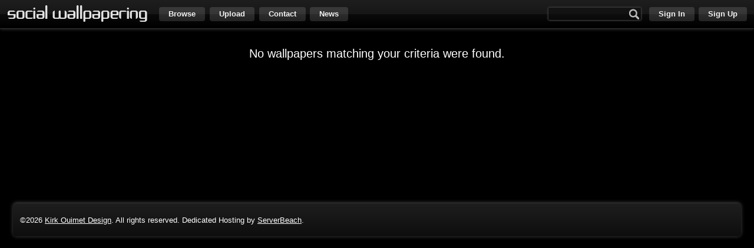

--- FILE ---
content_type: text/html; charset=UTF-8
request_url: https://www.socwall.com/wallpapers/tagged:computer/
body_size: 1874
content:
<!DOCTYPE html><html><head><script type="text/javascript">var _sf_startpt=(new Date()).getTime()</script><meta http-equiv="content-type" content="text/html; charset=utf-8" /><meta http-equiv="resource-type" content="document" /><meta http-equiv="X-UA-Compatible" content="IE=edge" /><link rel="shortcut icon" type="image/png" href="/images/favicon.ico" /><script type="text/javascript">
    var _gaq = _gaq || [];
    _gaq.push(['_setAccount', 'UA-385790-1']);
    _gaq.push(['_trackPageview']);

    (function() {
        var ga = document.createElement('script'); ga.type = 'text/javascript'; ga.async = true;
        ga.src = ('https:' == document.location.protocol ? 'https://ssl' : 'http://www') + '.google-analytics.com/ga.js';
        var s = document.getElementsByTagName('script')[0]; s.parentNode.insertBefore(ga, s);
    })();
</script>

<script type="text/javascript">
  var _sf_async_config = { uid: 39342, domain: 'socwall.com' };
  (function() {
    function loadChartbeat() {
      window._sf_endpt = (new Date()).getTime();
      var e = document.createElement('script');
      e.setAttribute('language', 'javascript');
      e.setAttribute('type', 'text/javascript');
      e.setAttribute('src',
        (("https:" == document.location.protocol) ? "https://a248.e.akamai.net/chartbeat.download.akamai.com/102508/" : "http://static.chartbeat.com/") +
        "js/chartbeat.js");
      document.body.appendChild(e);
    };
    var oldonload = window.onload;
    window.onload = (typeof window.onload != 'function') ?
      loadChartbeat : function() { oldonload(); loadChartbeat(); };
  })();
</script><title>Computer Wallpaper - Desktop Wallpaper - Social Wallpapering</title><link href="/project/styles/project.css?version=2012-10-21-a" rel="stylesheet" type="text/css" /><link href="/project/styles/forms.css?version=2012-10-21-a" rel="stylesheet" type="text/css" /><link href="/styles/site.css?version=2012-10-21-a" rel="stylesheet" type="text/css" /><link href="/styles/password-security-study.css?version=2012-10-21-a" rel="stylesheet" type="text/css" /><script src="/project/scripts/jQuery.js?version=2012-10-21-a" type="text/javascript" language="javascript"></script><script src="/project/scripts/Class.js?version=2012-10-21-a" type="text/javascript" language="javascript"></script><script src="/project/scripts/Form.php?version=2012-10-21-a" type="text/javascript" language="javascript"></script><script src="/project/scripts/Dialog.js?version=2012-10-21-a" type="text/javascript" language="javascript"></script><script src="/project/scripts/Tip.js?version=2012-10-21-a" type="text/javascript" language="javascript"></script><script src="/project/scripts/Security.js?version=2012-10-21-a" type="text/javascript" language="javascript"></script><script src="/project/scripts/User.js?version=2012-10-21-a" type="text/javascript" language="javascript"></script><script src="/project/scripts/Json.js?version=2012-10-21-a" type="text/javascript" language="javascript"></script><script src="/project/scripts/Scroll.js?version=2012-10-21-a" type="text/javascript" language="javascript"></script><script src="/project/scripts/Utility.js?version=2012-10-21-a" type="text/javascript" language="javascript"></script><script src="/scripts/Socwall.js?version=2012-10-21-a" type="text/javascript" language="javascript"></script><script src="/scripts/SocwallUploader.js?version=2012-10-21-a" type="text/javascript" language="javascript"></script><script src="/scripts/PasswordSecurityStudy.js?version=2012-10-21-a" type="text/javascript" language="javascript"></script><script src="/scripts/WallpaperList.js" type="text/javascript" language="javascript"></script><script type="text/javascript" language="javascript">$(document).ready(function() {User.loggedIn = false;User.authenticationMethod = '';});</script></head><body><div id="headerWrapper"><div id="header"><h1 id="logo"><a href="/"><img src="/images/transparent.gif" alt="Social Wallpapering" title="Social Wallpapering" /></a></h1><ul id="leftNavigation"><li><a class="button" id="browseButton">Browse</a></li><li><a class="button" onclick="Socwall.showUploadTip(this);">Upload</a></li><li><a class="button" onclick="Socwall.showContactTip(this);">Contact</a></li><li><a class="button" href="/blog/">News</a></li><ul id="browseList" style="display: none;"><li><a href="/wallpapers/">Everything</a></li><li><a href="/wallpapers/tagged:abstract/">Abstract</a></li><li><a href="/wallpapers/tagged:anime/">Anime</a></li><li><a href="/wallpapers/tagged:art/">Art</a></li><li><a href="/wallpapers/tagged:buildings/">Buildings</a></li><li><a href="/wallpapers/tagged:computer/">Computer</a></li><li><a href="/wallpapers/tagged:creatures/">Creatures</a></li><li><a href="/wallpapers/tagged:fantasy/">Fantasy</a></li><li><a href="/wallpapers/tagged:games/">Games</a></li><li><a href="/wallpapers/tagged:music/">Music</a></li><li><a href="/wallpapers/tagged:nature/">Nature</a></li><li><a href="/wallpapers/tagged:people/">People</a></li><li><a href="/wallpapers/tagged:products/">Products</a></li><li><a href="/wallpapers/tagged:sci-fi/">Sci-Fi</a></li><li><a href="/wallpapers/tagged:seasonal/">Seasonal</a></li><li><a href="/wallpapers/tagged:space/">Space</a></li><li><a href="/wallpapers/tagged:sports/">Sports</a></li><li><a href="/wallpapers/tagged:transportation/">Transportation</a></li><li><a href="/wallpapers/tagged:movies/">TV and Movies</a></li></ul></ul><ul id="rightNavigation"><li class="search"><input type="text" value="" /><div class="searchIcon" onclick="Socwall.search($(this).prev().val());"></div></li><li><a class="button" onclick="Socwall.showSignInTip(this);">Sign In</a></li><li><a class="button" href="/user/register/">Sign Up</a></li></ul></div></div><div id="body"><div id="container"><div id="contentWrapper"><div id="content"><ul class="wallpaperList"><li><h1 style="margin-bottom: 5em;">No wallpapers matching your criteria were found.</h1></li></ul><ul class="pagination"></ul></div>
            <div style="margin: 0 auto; text-align: center;">
                
                <script type="text/javascript"><!--
                google_ad_client = "ca-pub-7932289504147766";
                /* Social Wallpapering Bottom Ad */
                google_ad_slot = "3781487869";
                google_ad_width = 728;
                google_ad_height = 90;
                //-->
                </script>
                <script type="text/javascript"
                src="https://pagead2.googlesyndication.com/pagead/show_ads.js">
                </script>
                
            </div>
        </div></div></div><div id="footer"><p class="copyright">&copy;2026 <a href="http://www.kirkouimet.com/" target="_blank">Kirk Ouimet Design</a>. All rights reserved. Dedicated Hosting by <a href="http://www.serverbeach.com/">ServerBeach</a>. <!--<a href="/legal/terms-of-use/">Term of Use</a>. <a href="/legal/privacy-policy/">Privacy Policy</a>.--></p></div><script defer src="https://static.cloudflareinsights.com/beacon.min.js/vcd15cbe7772f49c399c6a5babf22c1241717689176015" integrity="sha512-ZpsOmlRQV6y907TI0dKBHq9Md29nnaEIPlkf84rnaERnq6zvWvPUqr2ft8M1aS28oN72PdrCzSjY4U6VaAw1EQ==" data-cf-beacon='{"version":"2024.11.0","token":"34ef2cb737544b3291df146d8d813103","r":1,"server_timing":{"name":{"cfCacheStatus":true,"cfEdge":true,"cfExtPri":true,"cfL4":true,"cfOrigin":true,"cfSpeedBrain":true},"location_startswith":null}}' crossorigin="anonymous"></script>
</body></html>

--- FILE ---
content_type: text/html; charset=utf-8
request_url: https://www.google.com/recaptcha/api2/aframe
body_size: 267
content:
<!DOCTYPE HTML><html><head><meta http-equiv="content-type" content="text/html; charset=UTF-8"></head><body><script nonce="k9e0AoR7Y_p5nXC9t9UrVQ">/** Anti-fraud and anti-abuse applications only. See google.com/recaptcha */ try{var clients={'sodar':'https://pagead2.googlesyndication.com/pagead/sodar?'};window.addEventListener("message",function(a){try{if(a.source===window.parent){var b=JSON.parse(a.data);var c=clients[b['id']];if(c){var d=document.createElement('img');d.src=c+b['params']+'&rc='+(localStorage.getItem("rc::a")?sessionStorage.getItem("rc::b"):"");window.document.body.appendChild(d);sessionStorage.setItem("rc::e",parseInt(sessionStorage.getItem("rc::e")||0)+1);localStorage.setItem("rc::h",'1768819744522');}}}catch(b){}});window.parent.postMessage("_grecaptcha_ready", "*");}catch(b){}</script></body></html>

--- FILE ---
content_type: text/css
request_url: https://www.socwall.com/styles/password-security-study.css?version=2012-10-21-a
body_size: 453
content:
#demographics-section1 label {
    width: 304px;
    float: left;
    line-height: 1.25em;
    padding-left: 18px;
}
#gender-label {
    width: 200px;
}
#age-label {
    width: 200px;
}
#demographics-section1 select{
    width: 100px;
    float: left;
    font-size: .8em !important;
    margin-left: 1em;
}



#registerPassword-tip, #registerConfirmPassword-tip {
    max-width: 440px !important;
}

#pssResults {
    width: 400px !important;
    border: 1px solid #333;
    padding: .5em;
    border-radius: 5px;
    background: #111;
}

#pssResults li, #pssResults p, #registerPassword-tip li, #registerPassword-tip p, #registerConfirmPassword-tip li, #registerConfirmPassword-tip p {
    
}

#pssResults li, #pssResults p {
    font-size: 12px !important;
    color: #FFF;
    font-family: Arial !important;
}

#passwordAnalyzer .formControl {
    display: none;
}
#passwordAnalyzer iframe {
    display: none;
}

.passwordStrengthBarWrapper {
    width: 248px;
    height: 18px;
    border: 2px solid #333;
    margin-bottom: .5em;
    background: #FFF;
}
.passwordStrengthBar {
    width: 0px;
    height: 18px;
    background: red;
}

.susceptibility {
    padding: 0 0 0 42px;
    margin: 0 0 2px 0;
    min-height: 42px;
    background: url(/images/password-security-study/icons/32-susceptibility.png) 0 0 no-repeat;
}
    .susceptibilityHeader p {
        font-size: 1em !important;
        font-weight: bold !important;
        margin: 0 0 .5em 0 !important;
    }

.severity {
    padding: 0 0 0 42px;
    margin: 0 0 2px 0;
    min-height: 42px;
    background: url(/images/password-security-study/icons/32-severity.png) 0 0 no-repeat;
}

.selfEfficacy {
    padding: 0 0 0 42px;
    margin: 0 0 2px 0;
    min-height: 42px;
    background: url(/images/password-security-study/icons/32-self-efficacy.png) 0 0 no-repeat;
}

    .selfEfficacy ul {
        list-style: none;
        margin: 0;
    }
    .selfEfficacy ul li {
        padding: 0 0 0 32px;
    }
    .selfEfficacy ul li.checked {
        background: url(/images/password-security-study/icons/checkbox-checked.png) 7px 7px no-repeat;
    }
    .selfEfficacy ul li.unchecked {
        background: url(/images/password-security-study/icons/checkbox-unchecked.png) 7px 7px no-repeat;
    }
    .selfEfficacy ul li.speechBubble {
        background: url(/images/password-security-study/icons/25-speech-bubble.png) 0 0 no-repeat;
    }

    /*
    .selfEfficacy ul.static {
        list-style: disc;
    }
        .selfEfficacy ul.static li {
            margin: 0 0 0 1.5em;
            padding: 0;
        }
    */
.responseEfficacy {
    padding: 0 0 0 42px;
    margin: 0 0 2px 0;
    min-height: 42px;
    background: url(/images/password-security-study/icons/32-response-efficacy.png) 0 0 no-repeat;
}

.passwordStrength, .timeToCrack {
    font-weight: bold;
}

.analyzing {
    padding: 0 0 0 26px;
    background: url(/images/password-security-study/animations/ajax-loader.gif) 0 0 no-repeat;
    font-weight: bold;
}

.veryInsecure {
    color: #FF4F4F;
}
.insecure {
    color: #FFD13A;
}
.fairlySecure {
    color: #FFF83A;
}
.secure {
    color: #3AFF3D;
}
.verySecure {
    color: #3A93FF;
}

--- FILE ---
content_type: application/javascript
request_url: https://www.socwall.com/project/scripts/User.js?version=2012-10-21-a
body_size: 91
content:
var UserClass = Class.extend({
    
    loggedIn: false,
    authenticationMethod: null,
    
    loggedInWithDatabase: function() {
        if(this.loggedIn && this.authenticationMethod == 'database') {
            return true;
        }
        else {
            return false;
        }
    },
    
    showLoginDialog: function(options) {
        var ajax = null;
        if(options && options.ajax) {
            ajax = options.ajax;
            delete options.ajax;
        }
        options = $.extend(true, {
            'class': 'formDialog',
            'modalOverlayClass': 'formModalOverlay',
            'header': '',
            ajax: {
                'url': '/api/user/getLoginDialog/outputType:raw/',
                'onSuccess': function() {
                    if(ajax && ajax.onSuccess) {
                        ajax.onSuccess();
                    }
                    $('#loginIdentifier').focus();
                }
            }
        }, options || {});
        
        this.loginDialog = new Dialog(options);
    },
    
    showRegisterDialog: function(options) {
        var ajax = null;
        if(options && options.ajax) {
            ajax = options.ajax;
            delete options.ajax;
        }
        options = $.extend(true, {
            'class': 'formDialog',
            'modalOverlayClass': 'formModalOverlay',
            'header': '',
            ajax: {
                'url': '/api/user/getRegisterDialog/outputType:raw/',
                'onSuccess': function() {
                    if(ajax && ajax.onSuccess) {
                        ajax.onSuccess();
                    }
                    $('#registerUsername').focus();
                }
            }
        }, options || {});
        
        this.registerDialog = new Dialog(options);
    }
    
});
var User = new UserClass();

--- FILE ---
content_type: application/x-javascript
request_url: https://www.socwall.com/project/scripts/Form.php?version=2012-10-21-a
body_size: 49739
content:
/*
Date Input 1.2.1
Requires jQuery version: >= 1.2.6

Copyright (c) 2007-2008 Jonathan Leighton & Torchbox Ltd

Permission is hereby granted, free of charge, to any person
obtaining a copy of this software and associated documentation
files (the "Software"), to deal in the Software without
restriction, including without limitation the rights to use,
copy, modify, merge, publish, distribute, sublicense, and/or sell
copies of the Software, and to permit persons to whom the
Software is furnished to do so, subject to the following
conditions:

The above copyright notice and this permission notice shall be
included in all copies or substantial portions of the Software.

THE SOFTWARE IS PROVIDED "AS IS", WITHOUT WARRANTY OF ANY KIND,
EXPRESS OR IMPLIED, INCLUDING BUT NOT LIMITED TO THE WARRANTIES
OF MERCHANTABILITY, FITNESS FOR A PARTICULAR PURPOSE AND
NONINFRINGEMENT. IN NO EVENT SHALL THE AUTHORS OR COPYRIGHT
HOLDERS BE LIABLE FOR ANY CLAIM, DAMAGES OR OTHER LIABILITY,
WHETHER IN AN ACTION OF CONTRACT, TORT OR OTHERWISE, ARISING
FROM, OUT OF OR IN CONNECTION WITH THE SOFTWARE OR THE USE OR
OTHER DEALINGS IN THE SOFTWARE.
*/

DateInput = (function($) { 

    function DateInput(element, options) {
        if (typeof(opts) != "object") options = {};
        $.extend(this, DateInput.DEFAULT_OPTS, options);

        var button = $('<span class="formComponentDateButton">Find Date</span>');

        this.input = $(element);
        this.input.after(button);
        this.button = $(element).parent().find('span.formComponentDateButton');
        this.bindMethodsToObj("show", "hide", "hideIfClickOutside", "keydownHandler", "selectDate");
  
        this.build();
        this.selectDate();
        this.hide();
    };
    DateInput.DEFAULT_OPTS = {
        formComponentDateSelectorMonthNames: ["January", "February", "March", "April", "May", "June", "July", "August", "September", "October", "November", "December"],
        short_formComponentDateSelectorMonthNames: ["Jan", "Feb", "Mar", "Apr", "May", "Jun", "Jul", "Aug", "Sep", "Oct", "Nov", "Dec"],
        short_day_names: ["Sun", "Mon", "Tue", "Wed", "Thu", "Fri", "Sat"],
        start_of_week: 0
    };
    DateInput.prototype = {
        build: function() {
            var monthNav = $('<p class="formComponentDateSelectorMonthNavigator">' +
                '<span class="formComponentDateSelectorButton formComponentDateSelectorPrevious" title="[Page-Up]">&#171;</span>' +
                ' <span class="formComponentDateSelectorMonthName"></span> ' +
                '<span class="formComponentDateSelectorButton formComponentDateSelectorNext" title="[Page-Down]">&#187;</span>' +
                '</p>');
            this.monthNameSpan = $(".formComponentDateSelectorMonthName", monthNav);
            $(".formComponentDateSelectorPrevious", monthNav).click(this.bindToObj(function() {
                this.moveMonthBy(-1);
            }));
            $(".formComponentDateSelectorNext", monthNav).click(this.bindToObj(function() {
                this.moveMonthBy(1);
            }));
    
            var yearNav = $('<p class="formComponentDateSelectorYearNavigator">' +
                '<span class="formComponentDateSelectorButton formComponentDateSelectorPrevious" title="[Ctrl+Page-Up]">&#171;</span>' +
                ' <span class="formComponentDateSelectorYearName"></span> ' +
                '<span class="formComponentDateSelectorButton formComponentDateSelectorNext" title="[Ctrl+Page-Down]">&#187;</span>' +
                '</p>');
            this.yearNameSpan = $(".formComponentDateSelectorYearName", yearNav);
            $(".formComponentDateSelectorPrevious", yearNav).click(this.bindToObj(function() {
                this.moveMonthBy(-12);
            }));
            $(".formComponentDateSelectorNext", yearNav).click(this.bindToObj(function() {
                this.moveMonthBy(12);
            }));
    
            var nav = $('<div class="formComponentDateSelectorNavigator"></div>').append(monthNav, yearNav);
    
            var tableShell = "<table><thead><tr>";
            $(this.adjustDays(this.short_day_names)).each(function() {
                tableShell += "<th>" + this + "</th>";
            });
            tableShell += "</tr></thead><tbody></tbody></table>";
    
            this.dateSelector = this.rootLayers = $('<div class="formComponentDateSelector"></div>').append(nav, tableShell).insertAfter(this.input);
    
            if ($.browser.msie && $.browser.version < 7) {
      
                this.ieframe = $('<iframe class="formComponentDateSelectorIEFrame" frameborder="0" src="#"></iframe>').insertBefore(this.dateSelector);
                this.rootLayers = this.rootLayers.add(this.ieframe);
      
                $(".formComponentDateSelectorButton", nav).mouseover(function() {
                    $(this).addClass("hover")
                });
                $(".formComponentDateSelectorButton", nav).mouseout(function() {
                    $(this).removeClass("hover")
                });
            };
    
            this.tbody = $("tbody", this.dateSelector);
    
            this.input.change(this.bindToObj(function() {
                this.selectDate();
            }));
            this.selectDate();
        },

        selectMonth: function(date) {
            var newMonth = new Date(date.getFullYear(), date.getMonth(), 1);
    
            if (!this.currentMonth || !(this.currentMonth.getFullYear() == newMonth.getFullYear() &&
                this.currentMonth.getMonth() == newMonth.getMonth())) {
      
                this.currentMonth = newMonth;
      
                var rangeStart = this.rangeStart(date), rangeEnd = this.rangeEnd(date);
                var numDays = this.daysBetween(rangeStart, rangeEnd);
                var dayCells = "";
      
                for (var i = 0; i <= numDays; i++) {
                    var currentDay = new Date(rangeStart.getFullYear(), rangeStart.getMonth(), rangeStart.getDate() + i, 12, 00);
        
                    if (this.isFirstDayOfWeek(currentDay)) dayCells += "<tr>";
        
                    if (currentDay.getMonth() == date.getMonth()) {
                        dayCells += '<td class="formComponentDateSelectorSelectedDay" date="' + this.dateToString(currentDay) + '">' + currentDay.getDate() + '</td>';
                    }
                    else {
                        dayCells += '<td class="formComponentDateSelectorUnselectedMonth" date="' + this.dateToString(currentDay) + '">' + currentDay.getDate() + '</td>';
                    };
        
                    if (this.isLastDayOfWeek(currentDay)) dayCells += "</tr>";
                };
                this.tbody.empty().append(dayCells);
      
                this.monthNameSpan.empty().append(this.monthName(date));
                this.yearNameSpan.empty().append(this.currentMonth.getFullYear());
      
                $(".formComponentDateSelectorSelectedDay", this.tbody).click(this.bindToObj(function(event) {
                    this.changeInput($(event.target).attr("date"));
                }));
      
                $("td[date=\"" + this.dateToString(new Date()) + "\"]", this.tbody).addClass("formComponentDateSelectorToday");
      
                $("td.formComponentDateSelectorSelectedDay", this.tbody).mouseover(function() {
                    $(this).addClass("hover")
                });
                $("td.formComponentDateSelectorSelectedDay", this.tbody).mouseout(function() {
                    $(this).removeClass("hover")
                });
            };
    
            $('.formComponentDateSelectorSelected', this.tbody).removeClass("formComponentDateSelectorSelected");
            $('td[date="' + this.selectedDateString + '"]', this.tbody).addClass("formComponentDateSelectorSelected");
        },
  
        selectDate: function(date) {
            if (typeof(date) == "undefined") {
                date = this.stringToDate(this.input.val());
            };
            if (!date) date = new Date();
    
            this.selectedDate = date;
            this.selectedDateString = this.dateToString(this.selectedDate);
            this.selectMonth(this.selectedDate);
        },
  
        changeInput: function(dateString) {
            this.input.val(dateString).change();
            this.hide();
        },
  
        show: function() {
            this.rootLayers.css("display", "block");
            this.button.unbind("click", this.show);
            this.input.unbind("focus", this.show);
            $(document.body).keydown(this.keydownHandler);
            $([window, document.body]).click(this.hideIfClickOutside);
            this.setPosition();
        },
  
        hide: function() {
            this.rootLayers.css("display", "none");
            $([window, document.body]).unbind("click", this.hideIfClickOutside);
            this.button.click(this.show);
            this.input.focus(this.show);
            $(document.body).unbind("keydown", this.keydownHandler);
        },
  
        hideIfClickOutside: function(event) {
            if (event.target != this.input[0] && event.target != this.button[0] && !this.insideSelector(event)) {
                this.hide();
            };
        },
  
        insideSelector: function(event) {
            var offset = this.dateSelector.offset();
            offset.right = offset.left + this.dateSelector.outerWidth();
            offset.bottom = offset.top + this.dateSelector.outerHeight();

    
            return event.pageY < offset.bottom &&
            event.pageY > offset.top &&
            event.pageX < offset.right &&
            event.pageX > offset.left;
        },
  
        keydownHandler: function(event) {
            switch (event.keyCode)
            {
                case 9:
                case 27:
                    this.hide();
                    return;
                    break;
                case 13:
                    this.changeInput(this.selectedDateString);
                    break;
                case 33:
                    this.moveDateMonthBy(event.ctrlKey ? -12 : -1);
                    break;
                case 34:
                    this.moveDateMonthBy(event.ctrlKey ? 12 : 1);
                    break;
                case 38:
                    this.moveDateBy(-7);
                    break;
                case 40:
                    this.moveDateBy(7);
                    break;
                case 37:
                    this.moveDateBy(-1);
                    break;
                case 39:
                    this.moveDateBy(1);
                    break;
                default:
                    return;
            }
            event.preventDefault();
        },
  
        stringToDate: function(string) {
            string = string.replace(/[^\d]/g, '/');
            if (string.match(/^(\d{1,2})\/(\d{1,2})\/(\d{4,4})$/)) {
                return new Date(string);
            } else {
                return null;
            };
        },
  
        dateToString: function(date) {
            return padString(date.getMonth()+1) +'/'+ padString(date.getDate()) +"/"+ date.getFullYear();

            function padString(number){
                number = '' + number;
                if(number.length == 1){
                    number = '0'+number;
                }
                return number;
            }
        },
  
        setPosition: function() {
            var offset = this.button.position();
            this.rootLayers.css({
                top: offset.top,
                left: offset.left + this.button.outerWidth() + 4
            });
            if (this.ieframe) {
                this.ieframe.css({
                    width: this.dateSelector.outerWidth(),
                    height: this.dateSelector.outerHeight()
                });
            }
            var bottom = offset.top + this.dateSelector.outerHeight() + 12;
            var top = '';
            if(Utility.set(window.scrollY)) {
                top = window.scrollY;
            }
            else { // IE FTL
                top = document.documentElement.scrollTop;
            }
            if(top + $(window).height() > bottom) {
            } else {
                $.scrollTo(bottom - $(window).height() + 'px', 250, {
                    axis:'y'
                });
            }
        },
  
        moveDateBy: function(amount) {
            var newDate = new Date(this.selectedDate.getFullYear(), this.selectedDate.getMonth(), this.selectedDate.getDate() + amount);
            this.selectDate(newDate);
        },
  
        moveDateMonthBy: function(amount) {
            var newDate = new Date(this.selectedDate.getFullYear(), this.selectedDate.getMonth() + amount, this.selectedDate.getDate());
            if (newDate.getMonth() == this.selectedDate.getMonth() + amount + 1) {
      
                newDate.setDate(0);
            };
            this.selectDate(newDate);
        },
  
        moveMonthBy: function(amount) {
            var newMonth = new Date(this.currentMonth.getFullYear(), this.currentMonth.getMonth() + amount, this.currentMonth.getDate());
            this.selectMonth(newMonth);
        },
  
        monthName: function(date) {
            return this.formComponentDateSelectorMonthNames[date.getMonth()];
        },
  
        bindToObj: function(fn) {
            var self = this;
            return function() {
                return fn.apply(self, arguments)
            };
        },
  
        bindMethodsToObj: function() {
            for (var i = 0; i < arguments.length; i++) {
                this[arguments[i]] = this.bindToObj(this[arguments[i]]);
            };
        },
  
        indexFor: function(array, value) {
            for (var i = 0; i < array.length; i++) {
                if (value == array[i]) return i;
            };
        },
  
        monthNum: function(formComponentDateSelectorMonthName) {
            return this.indexFor(this.formComponentDateSelectorMonthNames, formComponentDateSelectorMonthName);
        },
  
        shortMonthNum: function(formComponentDateSelectorMonthName) {
            return this.indexFor(this.short_formComponentDateSelectorMonthNames, formComponentDateSelectorMonthName);
        },
  
        shortDayNum: function(day_name) {
            return this.indexFor(this.short_day_names, day_name);
        },
  
        daysBetween: function(start, end) {
            start = Date.UTC(start.getFullYear(), start.getMonth(), start.getDate());
            end = Date.UTC(end.getFullYear(), end.getMonth(), end.getDate());
            return (end - start) / 86400000;
        },
  
        changeDayTo: function(dayOfWeek, date, direction) {
            var difference = direction * (Math.abs(date.getDay() - dayOfWeek - (direction * 7)) % 7);
            return new Date(date.getFullYear(), date.getMonth(), date.getDate() + difference);
        },
  
        rangeStart: function(date) {
            return this.changeDayTo(this.start_of_week, new Date(date.getFullYear(), date.getMonth()), -1);
        },
  
        rangeEnd: function(date) {
            return this.changeDayTo((this.start_of_week - 1) % 7, new Date(date.getFullYear(), date.getMonth() + 1, 0), 1);
        },
  
        isFirstDayOfWeek: function(date) {
            return date.getDay() == this.start_of_week;
        },
  
        isLastDayOfWeek: function(date) {
            return date.getDay() == (this.start_of_week - 1) % 7;
        },
  
        adjustDays: function(days) {
            var newDays = [];
            for (var i = 0; i < days.length; i++) {
                newDays[i] = days[(i + this.start_of_week) % 7];
            };
            return newDays;
        }
    };

    $.fn.date_input = function(opts) {
        return this.each(function() {
            new DateInput(this, opts);
        });
    };
    $.date_input = {
        initialize: function(opts) {
            $("input.date_input").date_input(opts);
        }
    };

    return DateInput;
})(jQuery); 
/// <reference path="../../../lib/jquery-1.2.6.js" />
/*
	Masked Input plugin for jQuery
	Copyright (c) 2007-2009 Josh Bush (digitalbush.com)
	Licensed under the MIT license (http://digitalbush.com/projects/masked-input-plugin/#license)
	Version: 1.2.2 (03/09/2009 22:39:06)
*/
(function($) {
	var pasteEventName = ($.browser.msie ? 'paste' : 'input') + ".mask";
	var iPhone = (window.orientation != undefined);

	$.mask = {
		//Predefined character definitions
		definitions: {
			'9': "[0-9]",
			'a': "[A-Za-z]",
			'*': "[A-Za-z0-9]"
		}
	};

	$.fn.extend({
		//Helper Function for Caret positioning
		caret: function(begin, end) {
			if (this.length == 0) return;
			if (typeof begin == 'number') {
				end = (typeof end == 'number') ? end : begin;
				return this.each(function() {
					if (this.setSelectionRange) {
						this.focus();
						this.setSelectionRange(begin, end);
					} else if (this.createTextRange) {
						var range = this.createTextRange();
						range.collapse(true);
						range.moveEnd('character', end);
						range.moveStart('character', begin);
						range.select();
					}
				});
			} else {
				if (this[0].setSelectionRange) {
					begin = this[0].selectionStart;
					end = this[0].selectionEnd;
				} else if (document.selection && document.selection.createRange) {
					var range = document.selection.createRange();
					begin = 0 - range.duplicate().moveStart('character', -100000);
					end = begin + range.text.length;
				}
				return { begin: begin, end: end };
			}
		},
		unmask: function() { return this.trigger("unmask"); },
		mask: function(mask, settings) {
			if (!mask && this.length > 0) {
				var input = $(this[0]);
				var tests = input.data("tests");
				return $.map(input.data("buffer"), function(c, i) {
					return tests[i] ? c : null;
				}).join('');
			}
			settings = $.extend({
				placeholder: "_",
				completed: null
			}, settings);

			var defs = $.mask.definitions;
			var tests = [];
			var partialPosition = mask.length;
			var firstNonMaskPos = null;
			var len = mask.length;

			$.each(mask.split(""), function(i, c) {
				if (c == '?') {
					len--;
					partialPosition = i;
				} else if (defs[c]) {
					tests.push(new RegExp(defs[c]));
					if(firstNonMaskPos==null)
						firstNonMaskPos =  tests.length - 1;
				} else {
					tests.push(null);
				}
			});

			return this.each(function() {
				var input = $(this);
				var buffer = $.map(mask.split(""), function(c, i) { if (c != '?') return defs[c] ? settings.placeholder : c });
				var ignore = false;  			//Variable for ignoring control keys
				var focusText = input.val();

				input.data("buffer", buffer).data("tests", tests);

				function seekNext(pos) {
					while (++pos <= len && !tests[pos]);
					return pos;
				};

				function shiftL(pos) {
					while (!tests[pos] && --pos >= 0);
					for (var i = pos; i < len; i++) {
						if (tests[i]) {
							buffer[i] = settings.placeholder;
							var j = seekNext(i);
							if (j < len && tests[i].test(buffer[j])) {
								buffer[i] = buffer[j];
							} else
								break;
						}
					}
					writeBuffer();
					input.caret(Math.max(firstNonMaskPos, pos));
				};

				function shiftR(pos) {
					for (var i = pos, c = settings.placeholder; i < len; i++) {
						if (tests[i]) {
							var j = seekNext(i);
							var t = buffer[i];
							buffer[i] = c;
							if (j < len && tests[j].test(t))
								c = t;
							else
								break;
						}
					}
				};

				function keydownEvent(e) {
					var pos = $(this).caret();
					var k = e.keyCode;
					ignore = (k < 16 || (k > 16 && k < 32) || (k > 32 && k < 41));
                                        if(!e.shiftKey){
                                            if(k==36){
                                                e.preventDefault();
                                                $(this).caret(seekNext(0));
                                            }

                                            if(k==35){
                                                e.preventDefault();
                                                var tempPos = input.val().indexOf(' ');
                                                var tempLength = input.val().length;
                                                while (tests[tempPos] == null || input.val().charAt(tempPos) != ' '){
                                                    tempPos = tempPos + 1;
                                                    if (tempPos == tempLength){
                                                        break;
                                                    }
                                                }
                                                $(this).caret(tempPos);
                                                return false;
                                            }
                                        }

					//delete selection before proceeding
					if ((pos.begin - pos.end) != 0 && (!ignore || k == 8 || k == 46))
						clearBuffer(pos.begin, pos.end);

					//backspace, delete, and escape get special treatment
					if (k == 8 || k == 46 || (iPhone && k == 127)) {//backspace/delete
						shiftL(pos.begin + (k == 46 ? 0 : -1));
						return false;
					} else if (k == 27) {//escape
						input.val(focusText);
						input.caret(0, checkVal());
						return false;
					}
				};

				function keypressEvent(e) {
					if (ignore) {
						ignore = false;
						//Fixes Mac FF bug on backspace
						return (e.keyCode == 8) ? false : null;
					}
					e = e || window.event;
					var k = e.charCode || e.keyCode || e.which;
					var pos = $(this).caret();

					if (e.ctrlKey || e.altKey || e.metaKey) {//Ignore
						return true;
					} else if ((k >= 32 && k <= 125) || k > 186) {//typeable characters
                                            var p = seekNext(pos.begin - 1);
                                            if (p < len) {
                                                var c = String.fromCharCode(k);
                                                if (tests[p].test(c)) {
                                                    shiftR(p);
                                                    buffer[p] = c;
                                                    writeBuffer();
                                                    var next = seekNext(p);
                                                    $(this).caret(next);
                                                    if (settings.completed && next == len)
                                                        settings.completed.call(input);
                                                }
                                            }
					}
					return false;
				};

				function clearBuffer(start, end) {
					for (var i = start; i < end && i < len; i++) {
						if (tests[i])
							buffer[i] = settings.placeholder;
					}
				};

				function writeBuffer() { return input.val(buffer.join('')).val(); };

				function checkVal(allow) {
					//try to place characters where they belong
					var test = input.val();
					var lastMatch = -1;
					for (var i = 0, pos = 0; i < len; i++) {
						if (tests[i]) {
							buffer[i] = settings.placeholder;
							while (pos++ < test.length) {
								var c = test.charAt(pos - 1);
								if (tests[i].test(c)) {
									buffer[i] = c;
									lastMatch = i;
									break;
								}
							}
							if (pos > test.length)
								break;
						} else if (buffer[i] == test[pos] && i!=partialPosition) {
							pos++;
							lastMatch = i;
						}
					}
					if (!allow && lastMatch + 1 < partialPosition) {
						input.val("");
						clearBuffer(0, len);
					} else if (allow || lastMatch + 1 >= partialPosition) {
						writeBuffer();
						if (!allow) input.val(input.val().substring(0, lastMatch + 1));
					}
					return (partialPosition ? i : firstNonMaskPos);
				};

				if (!input.attr("readonly"))
					input
					.one("unmask", function() {
						input
							.unbind(".mask")
							.removeData("buffer")
							.removeData("tests");
					})
					.bind("focus.mask", function() {
						focusText = input.val();
						var pos = checkVal();
						writeBuffer();
						setTimeout(function() {
							if (pos == mask.length)
								input.caret(0, pos);
							else
								input.caret(pos);
						}, 0);
					})
					.bind("blur.mask", function() {
						checkVal();
						if (input.val() != focusText)
							input.change();
					})
					.bind("keydown.mask", keydownEvent)
					.bind("keypress.mask", keypressEvent)
					.bind(pasteEventName, function() {
						setTimeout(function() { input.caret(checkVal(true)); }, 0);
					});

				checkVal(); //Perform initial check for existing values
			});
		}
	});
})(jQuery);/**
 * jQuery.ScrollTo - Easy element scrolling using jQuery.
 * Copyright (c) 2007-2009 Ariel Flesler - aflesler(at)gmail(dot)com | http://flesler.blogspot.com
 * Dual licensed under MIT and GPL.
 * Date: 3/9/2009
 * @author Ariel Flesler
 * @version 1.4.1
 *
 * http://flesler.blogspot.com/2007/10/jqueryscrollto.html
 */
;(function($){var m=$.scrollTo=function(b,h,f){$(window).scrollTo(b,h,f)};m.defaults={axis:'xy',duration:parseFloat($.fn.jquery)>=1.3?0:1};m.window=function(b){return $(window).scrollable()};$.fn.scrollable=function(){return this.map(function(){var b=this,h=!b.nodeName||$.inArray(b.nodeName.toLowerCase(),['iframe','#document','html','body'])!=-1;if(!h)return b;var f=(b.contentWindow||b).document||b.ownerDocument||b;return $.browser.safari||f.compatMode=='BackCompat'?f.body:f.documentElement})};$.fn.scrollTo=function(l,j,a){if(typeof j=='object'){a=j;j=0}if(typeof a=='function')a={onAfter:a};if(l=='max')l=9e9;a=$.extend({},m.defaults,a);j=j||a.speed||a.duration;a.queue=a.queue&&a.axis.length>1;if(a.queue)j/=2;a.offset=n(a.offset);a.over=n(a.over);return this.scrollable().each(function(){var k=this,o=$(k),d=l,p,g={},q=o.is('html,body');switch(typeof d){case'number':case'string':if(/^([+-]=)?\d+(\.\d+)?(px)?$/.test(d)){d=n(d);break}d=$(d,this);case'object':if(d.is||d.style)p=(d=$(d)).offset()}$.each(a.axis.split(''),function(b,h){var f=h=='x'?'Left':'Top',i=f.toLowerCase(),c='scroll'+f,r=k[c],s=h=='x'?'Width':'Height';if(p){g[c]=p[i]+(q?0:r-o.offset()[i]);if(a.margin){g[c]-=parseInt(d.css('margin'+f))||0;g[c]-=parseInt(d.css('border'+f+'Width'))||0}g[c]+=a.offset[i]||0;if(a.over[i])g[c]+=d[s.toLowerCase()]()*a.over[i]}else g[c]=d[i];if(/^\d+$/.test(g[c]))g[c]=g[c]<=0?0:Math.min(g[c],u(s));if(!b&&a.queue){if(r!=g[c])t(a.onAfterFirst);delete g[c]}});t(a.onAfter);function t(b){o.animate(g,j,a.easing,b&&function(){b.call(this,l,a)})};function u(b){var h='scroll'+b;if(!q)return k[h];var f='client'+b,i=k.ownerDocument.documentElement,c=k.ownerDocument.body;return Math.max(i[h],c[h])-Math.min(i[f],c[f])}}).end()};function n(b){return typeof b=='object'?b:{top:b,left:b}}})(jQuery);

/**
 * jQuery.LocalScroll - Animated scrolling navigation, using anchors.
 * Copyright (c) 2007-2009 Ariel Flesler - aflesler(at)gmail(dot)com | http://flesler.blogspot.com
 * Dual licensed under MIT and GPL.
 * Date: 3/11/2009
 * @author Ariel Flesler
 * @version 1.2.7
 **/
;(function($){var l=location.href.replace(/#.*/,'');var g=$.localScroll=function(a){$('body').localScroll(a)};g.defaults={duration:1e3,axis:'y',event:'click',stop:true,target:window,reset:true};g.hash=function(a){if(location.hash){a=$.extend({},g.defaults,a);a.hash=false;if(a.reset){var e=a.duration;delete a.duration;$(a.target).scrollTo(0,a);a.duration=e}i(0,location,a)}};$.fn.localScroll=function(b){b=$.extend({},g.defaults,b);return b.lazy?this.bind(b.event,function(a){var e=$([a.target,a.target.parentNode]).filter(d)[0];if(e)i(a,e,b)}):this.find('a,area').filter(d).bind(b.event,function(a){i(a,this,b)}).end().end();function d(){return!!this.href&&!!this.hash&&this.href.replace(this.hash,'')==l&&(!b.filter||$(this).is(b.filter))}};function i(a,e,b){var d=e.hash.slice(1),f=document.getElementById(d)||document.getElementsByName(d)[0];if(!f)return;if(a)a.preventDefault();var h=$(b.target);if(b.lock&&h.is(':animated')||b.onBefore&&b.onBefore.call(b,a,f,h)===false)return;if(b.stop)h.stop(true);if(b.hash){var j=f.id==d?'id':'name',k=$('<a> </a>').attr(j,d).css({position:'absolute',top:$(window).scrollTop(),left:$(window).scrollLeft()});f[j]='';$('body').prepend(k);location=e.hash;k.remove();f[j]=d}h.scrollTo(f,b).trigger('notify.serialScroll',[f])}})(jQuery);

/**
 * jQuery[a] - Animated scrolling of series
 * Copyright (c) 2007-2008 Ariel Flesler - aflesler(at)gmail(dot)com | http://flesler.blogspot.com
 * Dual licensed under MIT and GPL.
 * Date: 3/20/2008
 * @author Ariel Flesler
 * @version 1.2.1
 *
 * http://flesler.blogspot.com/2008/02/jqueryserialscroll.html
 */
;(function($){var a='serialScroll',b='.'+a,c='bind',C=$[a]=function(b){$.scrollTo.window()[a](b)};C.defaults={duration:1e3,axis:'x',event:'click',start:0,step:1,lock:1,cycle:1,constant:1};$.fn[a]=function(y){y=$.extend({},C.defaults,y);var z=y.event,A=y.step,B=y.lazy;return this.each(function(){var j=y.target?this:document,k=$(y.target||this,j),l=k[0],m=y.items,o=y.start,p=y.interval,q=y.navigation,r;if(!B)m=w();if(y.force)t({},o);$(y.prev||[],j)[c](z,-A,s);$(y.next||[],j)[c](z,A,s);if(!l.ssbound)k[c]('prev'+b,-A,s)[c]('next'+b,A,s)[c]('goto'+b,t);if(p)k[c]('start'+b,function(e){if(!p){v();p=1;u()}})[c]('stop'+b,function(){v();p=0});k[c]('notify'+b,function(e,a){var i=x(a);if(i>-1)o=i});l.ssbound=1;if(y.jump)(B?k:w())[c](z,function(e){t(e,x(e.target))});if(q)q=$(q,j)[c](z,function(e){e.data=Math.round(w().length/q.length)*q.index(this);t(e,this)});function s(e){e.data+=o;t(e,this)};function t(e,a){if(!isNaN(a)){e.data=a;a=l}var c=e.data,n,d=e.type,f=y.exclude?w().slice(0,-y.exclude):w(),g=f.length,h=f[c],i=y.duration;if(d)e.preventDefault();if(p){v();r=setTimeout(u,y.interval)}if(!h){n=c<0?0:n=g-1;if(o!=n)c=n;else if(!y.cycle)return;else c=g-n-1;h=f[c]}if(!h||d&&o==c||y.lock&&k.is(':animated')||d&&y.onBefore&&y.onBefore.call(a,e,h,k,w(),c)===!1)return;if(y.stop)k.queue('fx',[]).stop();if(y.constant)i=Math.abs(i/A*(o-c));k.scrollTo(h,i,y).trigger('notify'+b,[c])};function u(){k.trigger('next'+b)};function v(){clearTimeout(r)};function w(){return $(m,l)};function x(a){if(!isNaN(a))return a;var b=w(),i;while((i=b.index(a))==-1&&a!=l)a=a.parentNode;return i}})}})(jQuery);/**
 * jquery.simpletip 1.3.1. A simple tooltip plugin
 *
 * Copyright (c) 2009 Craig Thompson
 * http://craigsworks.com
 *
 * Licensed under GPLv3
 * http://www.opensource.org/licenses/gpl-3.0.html
 *
 * Launch  : February 2009
 * Version : 1.3.1
 * Released: February 5, 2009 - 11:04am
 */
(function($){

    function Simpletip(elem, conf)
    {
        var self = this;
        elem = jQuery(elem);
      
        var wrappedContent = ['<span class="tipArrow"></span><div class="tipContent">',conf.content.html(),'</div>'].join('');

        var tooltip = jQuery(conf.content)
        .addClass(conf.baseClass)
        .addClass( (conf.fixed) ? conf.fixedClass : '' )
        .addClass( (conf.persistent) ? conf.persistentClass : '' )
        .html(wrappedContent);

        // Add an event listener that listens for a window resize and repositions the element
        jQuery(window).resize(function(){
            if(tooltip.is(':visible')) {
                self.updatePos();
            }
            
        });

        if(!conf.hidden) tooltip.show();
        else tooltip.hide();

        if(!conf.persistent)
        {
            elem.hover(
                function(event){
                    self.show(event)
                },
                function(){
                    self.hide()
                }
                );

            if(!conf.fixed)
            {
                elem.mousemove( function(event){
                    if(tooltip.css('display') !== 'none') self.updatePos(event);
                });
            };
        }
        else
        {
            elem.click(function(event)
            {
                if(event.target === elem.get(0))
                {
            //if(tooltip.css('display') !== 'none')
            // self.hide();
            // else
            //self.show();
            }
            });

            jQuery(window).mousedown(function(event)
            {
                if(tooltip.css('display') !== 'none')
                {
                    var check = (conf.focus) ? jQuery(event.target).parents('.tooltip').andSelf().filter(function(){
                        return this === tooltip.get(0)
                    }).length : 0;
                //if(check === 0) self.hide();
                };
            });
        };


        jQuery.extend(self,
        {
            getVersion: function()
            {
                return [1, 2, 0];
            },

            getParent: function()
            {
                return elem;
            },

            getTooltip: function()
            {
                return tooltip;
            },

            getPos: function()
            {
                return tooltip.position();
            },

            setPos: function(posX, posY)
            {
                var elemPos = elem.position();

                if(typeof posX == 'string') posX = parseInt(posX) + elemPos.left;
                if(typeof posY == 'string') posY = parseInt(posY) + elemPos.top;

                tooltip.css({
                    left: posX,
                    top: posY
                });

                return self;
            },

            show: function(event)
            {
                var onbefore = conf.onBeforeShow();
                if(onbefore === false){
                    return false;
                }
                self.updatePos( (conf.fixed) ? null : event );
                                
                switch(conf.showEffect)
                {
                    case 'bounce':
                        tooltip.show().animate({left:"+=7px"},50).animate({left:"-=7px"},50).animate({left:"+=5px"},50).animate({left:"-=5px"},50).animate({left:"+=3px"},50).animate({left:"-=3px"},50);  break;
                    case 'fadeBounce':
                        tooltip.fadeIn(conf.showTime).dequeue().animate({left:"+=10px"},50).animate({left:"-=10px"},50).animate({left:"+=5px"},50).animate({left:"-=5px"},50).animate({left:"+=3px"},50).animate({left:"-=3px"},50);  break;
                    case 'fade':
                        tooltip.fadeIn(conf.showTime); break;
                    case 'slide':
                        tooltip.slideDown(conf.showTime, self.updatePos); break;
                    case 'custom':
                        conf.showCustom.call(tooltip, conf.showTime); break;
                    default:
                    case 'none':
                        tooltip.show(); break;
                };

                tooltip.addClass(conf.activeClass);

                conf.onShow.call(self);

                jQuery(document).trigger('blurTip', [tooltip, 'show']);

                return self;
            },

            hide: function()
            {
                conf.onBeforeHide.call(self);

                switch(conf.hideEffect)
                {
                    case 'fade':
                        tooltip.fadeOut(conf.hideTime); break;
                    case 'slide':
                        tooltip.slideUp(conf.hideTime); break;
                    case 'custom':
                        conf.hideCustom.call(tooltip, conf.hideTime); break;
                    default:
                    case 'none':
                        tooltip.hide(); break;
                };

                tooltip.removeClass(conf.activeClass);

                conf.onHide.call(self);

                jQuery(document).trigger('blurTip', [tooltip, 'hide']);

                return self;
            },

            update: function(content)
            {
                
                //tooltip.html(content);

                return self;
            },

            load: function(uri, data)
            {
                conf.beforeContentLoad.call(self);

                tooltip.load(uri, data, function(){
                    conf.onContentLoad.call(self);
                });

                return self;
            },

            boundryCheck: function(posX, posY)
            {
                var newX = posX + tooltip.outerWidth();
                var newY = posY + tooltip.outerHeight();

                var windowWidth = jQuery(window).width() + jQuery(window).scrollLeft();
                var windowHeight = jQuery(window).height() + jQuery(window).scrollTop();

                return [(newX >= windowWidth), (newY >= windowHeight)];
            },

            updatePos: function(event)
            {
                var tooltipWidth = tooltip.outerWidth();
                var tooltipHeight = tooltip.outerHeight();

                if(!event && conf.fixed)
                {
                    if(conf.position.constructor == Array)
                    {
                        posX = parseInt(conf.position[0]);
                        posY = parseInt(conf.position[1]);
                    }
                    else if(jQuery(conf.position).attr('nodeType') === 1)
                    {
                        var offset = jQuery(conf.position).position();
                        posX = offset.left;
                        posY = offset.top;
                    }
                    else
                    {
                        var elemPos = elem.position();
                        var elemWidth = elem.outerWidth();
                        var elemHeight = elem.outerHeight();
                        
                        var posX = '';
                        var posY = '';
                        switch(conf.position)
                        {
                            case 'top':
                                posX = elemPos.left - (tooltipWidth / 2) + (elemWidth / 2);
                                posY = elemPos.top - tooltipHeight;
                                break;

                            case 'bottom':
                                posX = elemPos.left - (tooltipWidth / 2) + (elemWidth / 2);
                                posY = elemPos.top + elemHeight;
                                break;

                            case 'left':
                                posX = elemPos.left - tooltipWidth;
                                posY = elemPos.top - (tooltipHeight / 2) + (elemHeight / 2);
                                break;

                            case 'right':
                                posX = elemPos.left + elemWidth;
                                posY = elemPos.top - (tooltipHeight / 2) + (elemHeight / 2);
                                break;

                            case 'topRight':
                                posX = elemPos.left + elemWidth;
                                posY = elemPos.top;
                                break;

                            default:
                            case 'default':
                                posX = (elemWidth / 2) + elemPos.left + 20;
                                posY = elemPos.top;
                                break;
                        };
                        
                    };
                }
                else
                {
                    var posX = event.pageX;
                    var posY = event.pageY;
                };

                if(typeof conf.position != 'object')
                {
                    posX = posX + conf.offset[0];
                    posY = posY + conf.offset[1];

                    if(conf.boundryCheck)
                    {
                        var overflow = self.boundryCheck(posX, posY);

                        if(overflow[0]) posX = posX - (tooltipWidth / 2) - (2 * conf.offset[0]);
                        if(overflow[1]) posY = posY - (tooltipHeight / 2) - (2 * conf.offset[1]);
                    }
                }
                else
                {
                    if(typeof conf.position[0] == "string") posX = String(posX);
                    if(typeof conf.position[1] == "string") posY = String(posY);
                };

                self.setPos(posX, posY);

                return self;
            }
        });
    };

    jQuery.fn.simpletip = function(conf)
    {
        // Check if a simpletip is already present
        var api = jQuery(this).eq(typeof conf == 'number' ? conf : 0).data("simpletip");
        if(api) return api;

        // Default configuration
        var defaultConf = {
            // Basics
            content: 'A simple tooltip',
            persistent: false,
            focus: false,
            hidden: true,

            // Positioning
            position: 'default',
            offset: [0, 0],
            boundryCheck: false,
            fixed: true,

            // Effects
            showEffect: 'fade',
            showTime: 150,
            showCustom: null,
            hideEffect: 'fade',
            hideTime: 150,
            hideCustom: null,

            // Selectors and classes
            baseClass: 'tooltip',
            activeClass: 'active',
            fixedClass: 'fixed',
            persistentClass: 'persistent',
            focusClass: 'focus',

            // Callbacks
            onBeforeShow: function(){
                return true;
            },
            onShow: function(){},
            onBeforeHide: function(){},
            onHide: function(){},
            beforeContentLoad: function(){},
            onContentLoad: function(){}
        };
        jQuery.extend(defaultConf, conf);

        this.each(function()
        {
            var el = new Simpletip(jQuery(this), defaultConf);
            jQuery(this).data("simpletip", el);
        });

        return this;
    };
})();/**
 * form is the steward of the form. Holds base functions which are not specific to any page, section, or component.
 * form is initialized on top of the existing HTML and handles validation, tool tip management, dependencies, instances, triggers, pages, and form submission.
 *
 * @author Kirk Ouimet <kirk@kirkouimet.com>
 * @author Zander Seth Jensen <zander@sethzjensen.com>
 * @version .5
 */
Form = Class.extend({
    initialize: function (formId, options) {
        var self = this;

        // Keep track of when the form starts initializing (turns off at buttom of init)
        this.initializing = true;

        // Keep track of whether or not the page is scrolling
        this.scrollingPage = false;
        this.scrollPosition = 0;

        // Update the options object
        this.options = $.extend(true, {
            animationOptions: {
                pageScroll: {
                    duration: 375,
                    adjustHeightDuration: 375
                },
                instance: {
                    appearDuration: 0,
                    appearEffect: 'fade',
                    removeDuration: 0,
                    removeEffect: 'fade',
                    adjustHeightDuration: 0
                },
                dependency: {
                    appearDuration: 250,
                    appearEffect: 'fade',
                    hideDuration: 100,
                    hideEffect: 'fade',
                    adjustHeightDuration: 100
                },
                alert: {
                    appearDuration: 250,
                    appearEffect: 'fade',
                    hideDuration: 100,
                    hideEffect: 'fade'
                },
                modal: {
                    appearDuration: 0,
                    hideDuration: 0
                }
            },
            trackBind: false,
            disableAnalytics: false,
            setupPageScroller: true,
            validationTips: true,
            pageNavigator: false,
            startingPageId: false,
            saveState: false,
            splashPage: false,
            progressBar: false,
            alertsEnabled: true,
            clientSideValidation: true,
            debugMode: false,
            submitButtonText: 'Submit',
            nextButtonText: 'Next',
            previousButtonText: 'Previous',
            submitProcessingButtonText: 'Processing...',
            onSubmitStart: function () {
                return true;
            },
            onSubmitFinish: function () {
                return true;
            }
        }, options.options || {});

        // Class variables
        this.id = formId;
        this.form = $(['form#', this.id].join(''));
        this.formData = {};
        this.formPageWrapper = this.form.find('div.formPageWrapper');
        this.formPageScroller = this.form.find('div.formPageScroller');
        this.formPageNavigator = null;
        this.formPages = {};
        this.currentFormPage = null;
        this.maxFormPageIdArrayIndexReached = null;
        this.formPageIdArray = [];
        this.currentFormPageIdArrayIndex = null;
        this.blurredTips = [];
        this.lastEnabledPage = false;

        // Stats
        this.initializationTime = (new Date().getTime()) / 1000;
        this.durationInSeconds = 0;
        this.formComponentCount = 0;

        // Controls
        this.control = this.form.find('ul.formControl');
        this.controlNextLi = this.form.find('ul.formControl li.nextLi');
        this.controlNextButton = this.controlNextLi.find('button.nextButton');
        this.controlPreviousLi = this.form.find('ul.formControl li.previousLi');
        this.controlPreviousButton = this.controlPreviousLi.find('button.previousButton');

        // Initialize all of the pages
        this.initializePages(options.formPages);

        // Add a splash page if enabled
        if (this.options.splashPage !== false || this.options.saveState !== false) {
            if (this.options.splashPage === false) {
                this.options.splashPage = {};
            }
            this.addSplashPage();
        } else { // Set the current page
            var startingPageIdIndex = 0;
            if (this.options.startingPageId) {
                startingPageIdIndex = this.formPageIdArray.indexOf(this.options.startingPageId);
            }
            this.currentFormPageIdArrayIndex = startingPageIdIndex;
            this.maxFormPageIdArrayIndexReached = startingPageIdIndex;
            this.currentFormPage = this.formPages[this.formPageIdArray[startingPageIdIndex]];
            this.currentFormPage.active = true;
            this.currentFormPage.startTime = (new Date().getTime() / 1000);
           
            // Add the page navigator
            if (this.options.pageNavigator !== false) {
                this.addPageNavigator();
            }
        }

        // Setup the page scroller - mainly CSS changes to width and height
        if (this.options.setupPageScroller) {
            this.setupPageScroller();
        }

        // Hide all inactive pages
        this.hideInactivePages();

        // Setup the control buttons
        this.setupControl();

        // Add a submit button listener
        this.addSubmitListener();

        // Add enter key listener
        this.addEnterKeyListener();

        // The blur tip listener
        this.addBlurTipListener();

        // Check dependencies
        this.checkDependencies(true);

        // Run onScrollTo functions all the way to the starting page if it is set
        if (this.options.startingPageId) {
            $(document).ready(function () {
                // Get all of the previous pages
                var previousPage = self.currentFormPage;
                var previousPages = [previousPage];
                while (previousPage !== null) {
                    previousPage = previousPage.getPreviousPage();
                    if (previousPage !== null) {
                        previousPages.unshift(previousPage);
                    }
                }

                // Run the on before and on after scroll functions
                $.each(previousPages, function (previousPageIndex, previousPage) {
                    if (previousPage.options.onScrollTo) {
                        var onScrollToFunctions = previousPage.options.onScrollTo;
                        if (onScrollToFunctions.onBefore !== undefined && typeof onScrollToFunctions.onBefore === 'function') {
                            //console.log('Running ', previousPage.id, ' onBefore');
                            onScrollToFunctions.onBefore();
                        }
                        if (onScrollToFunctions.onAfter !== undefined &&  typeof onScrollToFunctions.onAfter === 'function') {
                            //console.log('Running ', previousPage.id, ' onAfter');
                            onScrollToFunctions.onAfter();
                        }
                    }
                    if (previousPage.options.onScrollAway) {
                        var onScrollAwayFunctions = previousPage.options.onScrollAway;
                        if (onScrollAwayFunctions.onBefore !== undefined && typeof onScrollAwayFunctions.onBefore === 'function') {
                            //console.log('Running ', previousPage.id, ' onBefore');
                            onScrollAwayFunctions.onBefore();
                        }
                        if (onScrollAwayFunctions.onAfter !== undefined &&  typeof onScrollAwayFunctions.onAfter === 'function') {
                            //console.log('Running ', previousPage.id, ' onAfter');
                            onScrollAwayFunctions.onAfter();
                        }
                    }
                });
            });
        } else { // run the on scroll to for the first page of the form "initialize the page"
            if (self.currentFormPage.options.onScrollTo) {
                if (self.currentFormPage.options.onScrollTo.onBefore !== undefined && typeof self.currentFormPage.options.onScrollTo.onBefore === 'function') {
                    //console.log('Running ', previousPage.id, ' onBefore');
                    self.currentFormPage.options.onScrollTo.onBefore();
                }
                if (self.currentFormPage.options.onScrollTo.onAfter !== undefined &&  typeof self.currentFormPage.options.onScrollTo.onAfter === 'function') {
                    //console.log('Running ', previousPage.id, ' onAfter');
                    self.currentFormPage.options.onScrollTo.onAfter();
                }
            }
        }

        // Analytics
        //this.recordAnalytics();

        //make sure that the page that we need to be visible is in the view port
        var scrollLeftIndex = 0;
        // grab the index of the page we need
        self.formPageScroller.find('.formPage:visible').each(function (index, page) {
            if (!$(page).hasClass('formPageInactive')) {
                scrollLeftIndex = index;
            }
        });
        // find its left page edge via index and wrapper width and then scroll to it
        this.scrollPosition = self.formPageWrapper.width() * scrollLeftIndex;
        self.formPageWrapper.scrollLeft(this.scrollPosition);
        // run any onScrollTo Functions for the page

        // Record when the form is finished initializing
        this.initializing = false;

        //prevent scrolling when you aren't supposed to be scrolling
        $(self.formPageWrapper).scroll(function (event) {
            if (!self.scrollingPage) {
                event.preventDefault();
                self.formPageWrapper.scrollLeft(self.scrollPosition);
                return false;
            }
        });

        //handle back forward buttons for form navigation
        if ($.address) {
            $.address.externalChange(function (event) {
                var pageId  = event.value.replace(/\//, ''),
                    scrollPageId = self.formPageIdArray[0];
                if (self.formPageIdArray.indexOf(pageId) !== -1 && !self.formPages[pageId].disabledByDependency) {
                    scrollPageId = pageId;
                } else if (self.options.startingPageId) {
                    scrollPageId = self.options.startingPageId;
                }
                if (self.formPageIdArray.indexOf(scrollPageId) !== self.currentFormPageIdArrayIndex) {

                    self.currentFormPageIdArrayIndex = self.formPageIdArray.indexOf(scrollPageId);
                    self.scrollToPage(scrollPageId);
                }
                if (self.formPages[pageId] && self.formPages[pageId].disabledByDependency) {
                    $.address.value('');
                }
            });
        }
        // Instantly adjust the height of the form after the window is loaded      
        $(window).load(function () {
            //console.log('Adjusting height!', self.id);
            self.adjustHeight({
                adjustHeightDuration: 0
            });
        });
    },

    initializePages: function (formPages) {
        var self = this,
            each = $.each,
            dependencies = {};

        each(formPages, function (formPageKey, formPageValue) {
            var formPage = new FormPage(self, formPageKey, formPageValue.options);
            formPage.show();

            // Handle page level dependencies - gather all of the dependencies in the dependencies variable
            if (formPage.options.dependencyOptions !== null) {
                $.each(formPage.options.dependencyOptions.dependentOn, function (index, componentId) {
                    if (dependencies[componentId] === undefined) {
                        dependencies[componentId] = {
                            pages: [],
                            sections: [],
                            components: []
                        };
                    }
                    dependencies[componentId].pages.push({
                        formPageId : formPageKey
                    });
                });
            }

            each(formPageValue.formSections, function (formSectionKey, formSectionValue) {
                var formSection = new FormSection(formPage, formSectionKey, formSectionValue.options);

                // Handle section level dependencies
                if (formSection.options.dependencyOptions !== null) {
                    $.each(formSection.options.dependencyOptions.dependentOn, function (index, componentId) {
                        if (dependencies[componentId] === undefined) {
                            dependencies[componentId] = {
                                pages: [],
                                sections: [],
                                components: []
                            };
                        }
                        dependencies[componentId].sections.push({
                            formPageId: formPageKey,
                            formSectionId: formSectionKey
                        });
                    });
                }

                each(formSectionValue.formComponents, function (formComponentKey, formComponentValue) {
                    self.formComponentCount = self.formComponentCount + 1;
                    var formComponent = new window[formComponentValue.type](formSection, formComponentKey, formComponentValue.type, formComponentValue.options);

                    // Check if there are pregenerated instances and add them
                    formComponent.addInitialInstances();

                    formSection.addComponent(formComponent);

                    // Handle component level dependencies
                    if (formComponent.options.dependencyOptions !== null) {
                        $.each(formComponent.options.dependencyOptions.dependentOn, function (index, componentId) {
                            if (dependencies[componentId] === undefined) {
                                dependencies[componentId] = {
                                    pages: [],
                                    sections: [],
                                    components: []
                                };
                            }
                            dependencies[componentId].components.push({
                                formPageId: formPageKey,
                                formSectionId: formSectionKey,
                                formComponentId: formComponentKey
                            });
                        });
                    }
                });
                if (formSection.options.isInstance) { //formPage.formSections[formSection.id] 
                }
                // Check if there are pregenerated instances and add them
                formSection.addInitialSectionInstances();
                // Add the section to the page
                formPage.addSection(formSection);
            });
            self.addFormPage(formPage);
        });

        // Add listeners for all of the components that are being dependent on
        // We group the component event listeners to prevent them from constantly being called
        $.each(dependencies, function (componentId, dependentTypes) { 
            $('#' + componentId + ':text, textarea#' + componentId).bind('keyup', function (event) {
                $.each(dependentTypes.pages, function (index, object) {
                    self.formPages[object.formPageId].checkDependencies();
                });
                $.each(dependentTypes.sections, function (index, object) {
                    self.formPages[object.formPageId].formSections[object.formSectionId].checkDependencies();
                });
                $.each(dependentTypes.components, function (index, object) {
                    self.formPages[object.formPageId].formSections[object.formSectionId].formComponents[object.formComponentId].checkDependencies();
                });
            });

            $('#' + componentId + '-wrapper').bind('formComponent:changed', function (event) {
                //console.log('running depend check');

                $.each(dependentTypes.pages, function (index, object) {
                    self.formPages[object.formPageId].checkDependencies();
                });
                $.each(dependentTypes.sections, function (index, object) {
                    self.formPages[object.formPageId].formSections[object.formSectionId].checkDependencies();
                });
                $.each(dependentTypes.components, function (index, object) {
                    //console.log('running a check', componentId, 'for', object.formComponentId);
                    self.formPages[object.formPageId].formSections[object.formSectionId].formComponents[object.formComponentId].checkDependencies();
                });
            });

            // Handle instances (this is super kludgy)
            var component = self.select(componentId);
            //console.log(component);
            if (component !== null && component.options.instanceOptions !== null) {
                component.options.dependencies = dependentTypes;
            }
        });
    },

    select: function (formComponentId) {
        var componentFound = false,
            component = null;
        $.each(this.formPages, function (formPageKey, formPage) {
            $.each(formPage.formSections, function (sectionKey, sectionObject) {
                $.each(sectionObject.formComponents, function (componentKey, componentObject) {
                    if (componentObject.id === formComponentId) {
                        component = componentObject;
                        componentFound = true;
                    }
                    return !componentFound;
                });
                return !componentFound;
            });
            return !componentFound;
        });
        return component;
    },

    checkDependencies: function (onInit) {
        $.each(this.formPages, function (formPageKey, formPage) {
            formPage.checkDependencies();

            $.each(formPage.formSections, function (formSectionKey, formSection) {
                formSection.checkDependencies();

                $.each(formSection.formComponents, function (formComponentKey, formComponent) {
                    formComponent.checkDependencies();
                });
            });
        });
    },

    addSplashPage: function () {
        var self = this;

        // Setup the formPage for the splash page
        // Setup default page options for the splash page
        if (!this.options.splashPage.options) {
            this.options.splashPage.options = {};
        }
        this.options.splashPage.formPage = new FormPage(this, this.form.find('div.formSplashPage').attr('id'), this.options.splashPage.options);
        this.options.splashPage.formPage.addSection(new FormSection(this.options.splashPage.formPage, this.form.find('div.formSplashPage').attr('id') + '-section'));
        this.options.splashPage.formPage.page.width(this.form.width());
        this.options.splashPage.formPage.active = true;
        this.options.splashPage.formPage.startTime = (new Date().getTime() / 1000);

        // Set the splash page as the current page
        this.currentFormPage = this.options.splashPage.formPage;

        // Set the height of the page wrapper to the height of the splash page
        this.formPageWrapper.height(this.options.splashPage.formPage.page.outerHeight());

        // If they have a custom button
        if (this.options.splashPage.customButtonId) {
            this.options.splashPage.controlSplashLi = this.form.find('#' + this.options.splashPage.customButtonId);
            this.options.splashPage.controlSplashButton = this.form.find('#' + this.options.splashPage.customButtonId);
        } else {         // Use the native control buttons
            this.options.splashPage.controlSplashLi = this.form.find('li.splashLi');
            this.options.splashPage.controlSplashButton = this.form.find('button.splashButton');
        }

        // Hide the other native controls
        this.setupControl();

        // Handle save state options on the splash page
        if (this.options.saveState !== false) {
            self.addSaveStateToSplashPage();
        } else { // If there is no save state, just setup the button to start the form
            this.options.splashPage.controlSplashButton.bind('click', function (event) {
                event.preventDefault();
                self.beginFormFromSplashPage(false);
            });
        }
    },

    beginFormFromSplashPage: function (initSaveState, loadForm) {
        var self = this;

        // Add the page navigator
        if (this.options.pageNavigator !== false && this.formPageNavigator == null) {
            this.addPageNavigator();
            this.formPageNavigator.show();
        } else if (this.options.pageNavigator !== false) {
            this.formPageNavigator.show();
        }

        // Find all of the pages
        var pages = this.form.find('.formPage');

        // Set the width of each page
        pages.css('width', this.form.find('.formWrapperContainer').width());

        // Mark the splash page as inactive
        self.options.splashPage.formPage.active = false;

        if (!loadForm) {
            // Set the current page index
            self.currentFormPageIdArrayIndex = 0;

            // Scroll to the new page, hide the old page when it is finished
            self.formPages[self.formPageIdArray[0]].scrollTo({
                onAfter: function () {
                    self.options.splashPage.formPage.hide();
                    self.renumberPageNavigator();
                }
            });
        }

        // Initialize the save state is set
        if (initSaveState) {
            self.initSaveState();
        }
    },

    addPageNavigator: function () {
        var self = this;

        this.formPageNavigator = this.form.find('.formPageNavigator');

        this.formPageNavigator.find('.formPageNavigatorLink:first').click(function (event) {
            // Don't scroll to the page if you already on it
            if (self.currentFormPageIdArrayIndex !== 0) {
                self.currentFormPageIdArrayIndex = 0;

                self.scrollToPage(self.formPageIdArray[0], { });
            }
        });

        // Update the style is right aligned
        if (this.options.pageNavigator.position == 'right') {
            this.form.find('.formWrapperContainer').width(this.form.width() - this.formPageNavigator.width() - 30);
        }
    },

    updatePageNavigator: function () {
        var self = this, pageCount, pageIndex;
        for (var i = 1; i <= this.maxFormPageIdArrayIndexReached + 1; i++) {
            pageCount = i;
            var formPageNavigatorLink = $('#navigatePage'+pageCount);

            // Remove the active class from the page you aren't on
            if(this.currentFormPageIdArrayIndex != pageCount - 1) {
                formPageNavigatorLink.removeClass('formPageNavigatorLinkActive');
            }
            // Add the active class to the page you are on
            else {
                formPageNavigatorLink.addClass('formPageNavigatorLinkActive');
            }

            // If the page is currently locked
            if(formPageNavigatorLink.hasClass('formPageNavigatorLinkLocked')){
                // Remove the lock
                formPageNavigatorLink.removeClass('formPageNavigatorLinkLocked').addClass('formPageNavigatorLinkUnlocked');

                formPageNavigatorLink.click(function(event) {
                    var target = $(event.target);
                    if(!target.is('li')){
                        target = target.closest('li');
                    }

                    pageIndex = target.attr('id').match(/[0-9]+$/)
                    pageIndex = parseInt(pageIndex) - 1;

                    // Perform a silent validation on the page you are leaving
                    self.getActivePage().validate(true);

                    // Don't scroll to the page if you already on it
                    if(self.currentFormPageIdArrayIndex != pageIndex) {
                        self.scrollToPage(self.formPageIdArray[pageIndex]);
                    }

                    self.currentFormPageIdArrayIndex = pageIndex;

                });
            }
        }
    },

renumberPageNavigator: function() {
    $('.formPageNavigatorLink:visible').each(function(index, element) {
        // Renumber page link icons
        if($(element).find('span').length > 0) {
            $(element).find('span').html(index+1);
        }
        // Relabel pages that have no title or icons
        else {
            $(element).html('Page '+(index+1));
        }
    });
},
    
addFormPage: function(formPage) {
    this.formPageIdArray.push(formPage.id);
    this.formPages[formPage.id] = formPage;
},

removeFormPage: function(formPageId) {
    var self = this;

    // Remove the HTML
    $('#'+formPageId).remove();

    this.formPageIdArray = $.grep(self.formPageIdArray, function(value) {
        return value != formPageId;
    });
    delete this.formPages[formPageId];
},

addEnterKeyListener: function() {
    var self = this;

    // Prevent the default submission on key down
    this.form.bind('keydown', {
        context:this
    }, function(event) {
        if(event.keyCode === 13 || event.charCode === 13) {
            if($(event.target).is('textarea')){
                return;
            }
            event.preventDefault();
        }
    });

    this.form.bind('keyup', {
        context:this
    }, function(event) {
        // Get the current page, check to see if you are on the splash page
        var currentPage = self.getActivePage().page;

        // Listen for the enter key keycode
        if(event.keyCode === 13 || event.charCode === 13) {
            var target = $(event.target);
            // Do nothing if you are on a text area
            if(target.is('textarea')){
                return;
            }

            // If you are on a button, press it
            if (target.is('button')) {
                event.preventDefault();
                target.trigger('click').blur();
            }
            // If you are on a field where pressing enter submits
            else if (target.is('.formComponentEnterSubmits')){
                event.preventDefault();
                target.blur();
                self.controlNextButton.trigger('click');
            }
            // If you are on an input that is a check box or radio button, select it
            else if (target.is('input:checkbox')) {
                event.preventDefault();
                target.trigger('click');
            }
            // If you are the last input and you are a password input, submit the form
            else if (target.is('input:password')) {
                event.preventDefault();
                target.blur();

                // Handle if you are on the splash page
                if (self.options.splashPage !== false && self.currentFormPage.id == self.options.splashPage.formPage.id) {
                    self.options.splashPage.controlSplashButton.trigger('click');
                }
                else {
                    self.controlNextButton.trigger('click');
                }
            }

        }
    });
},

addSubmitListener: function () {
    var self = this;
    this.form.bind('submit', {
        context: this
    }, function(event) {
        event.preventDefault();
        self.submitEvent(event);
    });
},

initSaveState: function () {
    var self = this, interval = this.options.saveState.interval * 1000;
    if(this.options.saveState === null){
        return;
    }
    this.saveIntervalSetTimeoutId = setInterval(function(){
        self.saveState(self.options.saveState.showSavingAlert);
    }, interval);
    this.saveStateInitialized = true;
    return;
},
    
getData: function () {
    var self = this;
    this.formData = {};
    $.each(this.formPages, function(formKey, formPage) {
        self.formData[formKey] = formPage.getData();
    });
    return this.formData;
},

setData: function (data) {
    var self = this;
    this.formData = data;
    $.each(data, function(key, page) {
        if(self.formPages[key] != undefined){
            self.formPages[key].setData(page);
        }
    });
    return this.formData;
},

setupPageScroller: function (options) {
    var self = this;

    // Set some default values for the options
    var defaultOptions = {
        adjustHeightDuration: 0,
        formWrapperContainerWidth : self.form.find('.formWrapperContainer').width(),
        formPageWrapperWidth : self.formPageWrapper.width(),
        activePageOuterHeight : self.getActivePage().page.outerHeight(),
        scrollToPage: true
    };
    options = $.extend(defaultOptions, options);
        
    // Find all of the pages
    var pages = this.form.find('.formPage');

    // Count the total number of pages
    var pageCount = pages.length;

    // Don't set width's if they are 0 (the form is hidden)
    if(options.formWrapperContainerWidth != 0) {
        // Set the width of each page
        pages.css('width', options.formWrapperContainerWidth)
    }
    pages.show();

    // Don't set width's if they are 0 (the form is hidden)
    if(options.formWrapperContainerWidth != 0) {
        // Set the width of the scroller
        self.formPageScroller.css('width', options.formPageWrapperWidth * (pageCount));
        self.formPageWrapper.parent().css('width', options.formPageWrapperWidth);
    }
        
    // Don't set height if it is 0 (the form is hidden)
    if(options.activePageOuterHeight != 0) {
        // Set the height of the wrapper
        self.formPageWrapper.height(options.activePageOuterHeight);
    }

// Scroll to the current page (prevent weird Firefox bug where the page does not display on soft refresh
//if(options.scrollToPage) { 
//self.scrollToPage(self.currentFormPage.id, options);
//}
},

setupControl: function() {
    //console.log('setting up control');

    var self = this;
    // console.log(this.currentFormPageIdArrayIndex);
    // Setup event listener for next button
    this.controlNextButton.unbind().click(function(event) {
        event.preventDefault();
        event['context'] = self;
        self.submitEvent(event);
    }).removeAttr('disabled');

    //check to see if this is the last enabled page.
    this.lastEnabledPage = false;
    for(i = this.formPageIdArray.length - 1 ; i > this.currentFormPageIdArrayIndex; i--){
        if(!this.formPages[this.formPageIdArray[i]].disabledByDependency){
            this.lastEnabledPage = false;
            break;
        }
        this.lastEnabledPage = true;
    }

    // Setup event listener for previous button
    this.controlPreviousButton.unbind().click(function(event) {
        event.preventDefault();

        // Be able to return to the splash page
        if(self.options.splashPage !== false && self.currentFormPageIdArrayIndex === 0) {
            self.currentFormPageIdArrayIndex = null;
            if(self.formPageNavigator){
                self.formPageNavigator.hide();
            }
            self.options.splashPage.formPage.scrollTo();
        }
        // Scroll to the previous page
        else {
            if(self.formPages[self.formPageIdArray[self.currentFormPageIdArrayIndex - 1]].disabledByDependency){
                for(var i = 1; i <= self.currentFormPageIdArrayIndex; i++){
                    if(self.currentFormPageIdArrayIndex - i == 0 && self.options.splashPage !== false && self.formPages[self.formPageIdArray[self.currentFormPageIdArrayIndex -i]].disabledByDependency ){
                        if(self.formPageNavigator){
                            self.formPageNavigator.hide();
                        }
                        self.options.splashPage.formPage.scrollTo();
                        break;
                    }
                    else if(!self.formPages[self.formPageIdArray[self.currentFormPageIdArrayIndex - i]].disabledByDependency){
                        self.currentFormPageIdArrayIndex = self.currentFormPageIdArrayIndex - i;
                        break;
                    }
                }
            } else {
                self.currentFormPageIdArrayIndex = self.currentFormPageIdArrayIndex - 1;
            }
            self.scrollToPage(self.formPageIdArray[self.currentFormPageIdArrayIndex]);
        }
    });
       
    // First page with more pages after, or splash page
    if(this.currentFormPageIdArrayIndex === 0 && this.currentFormPageIdArrayIndex != this.formPageIdArray.length - 1 && this.lastEnabledPage === false) {
        this.controlNextButton.html(this.options.nextButtonText);
        this.controlNextLi.show();
        this.controlPreviousLi.hide();
        this.controlPreviousButton.html(this.options.previousButtonText);
        this.controlPreviousButton.attr('disabled', 'disabled');
    }
    // Last page
    else if(self.currentFormPageIdArrayIndex == this.formPageIdArray.length - 1 || this.lastEnabledPage === true) {
        this.controlNextButton.html(this.options.submitButtonText);
        this.controlNextLi.show();

        // First page is the last page
        if(self.currentFormPageIdArrayIndex === 0 ) {
            // Hide the previous button
            this.controlPreviousLi.hide();
            this.controlPreviousButton.attr('disabled', '');
        }
        // There is a previous page
        else if(self.currentFormPageIdArrayIndex > 0) {
            this.controlPreviousButton.removeAttr('disabled');
            this.controlPreviousLi.show();
        }
    }
    // Middle page with a previous and a next
    else { 
        this.controlNextButton.html('Next');
        this.controlNextLi.show();
        this.controlPreviousButton.removeAttr('disabled');
        this.controlPreviousLi.show();
    }

    // Splash page
    if(this.options.splashPage !== false) {
        // If you are on the splash page
        if(this.options.splashPage.formPage.active) {
            this.options.splashPage.controlSplashLi.show();
            this.controlNextLi.hide();
            this.controlPreviousLi.hide();
            this.controlPreviousButton.attr('disabled', 'disabled');
        }
        // If you aren't on the splash page, don't show the splash button
        else {
            this.options.splashPage.controlSplashLi.hide();
        }

        // If you are on the first page
        if(this.currentFormPageIdArrayIndex === 0  && this.options.saveState == false) {
            this.controlPreviousButton.removeAttr('disabled');
            this.controlPreviousLi.show();
        }
    }

    // Failure page
    if(this.control.find('.startOver').length == 1){
        // Hide the other buttons
        this.controlNextLi.hide();
        this.controlPreviousLi.hide();

        // Bind an event listener to the start over button
        this.control.find('.startOver').one('click', function(event){
            event.preventDefault();
            self.scrollToPage(self.formPageIdArray[0], {
                onAfter: function(){
                    // Remove the start over button
                    $(event.target).parent().remove();
                    self.removeFormPage(self.id+'formPageFailure');
                }
            });
        });
    }
},
    
nextPage: function() {
    this.form.find('.nextButton').click();
},
    
previousPage: function() {
    this.form.find('.previousButton').click();
},
        
scrollToPage: function(formPageId, options) {
    //console.log('Form('+this.id+'):scrollToPage', formPageId, 'from ', this.currentFormPage.id, options);
    var self = this;
    // Remember the active duration time of the page
        

    // Prevent scrolling to dependency disabled pages
    if(this.formPages[formPageId] && this.formPages[formPageId].disabledByDependency) {
        return false;
    }
        
    var currentFormPage = this.getActivePage();
        
    // Handle onScrollAway onBefore
    //console.log(this.formPageIdArray.indexOf(this.currentFormPage.id), this.currentFormPageIdArrayIndex);
    var direction = this.formPageIdArray.indexOf(formPageId) < this.formPageIdArray.indexOf(currentFormPage.id) ? 'backwards' : 'forwards';
    if(currentFormPage && currentFormPage.options.onScrollAway.onBefore !== null && currentFormPage.options.onScrollAway.onBefore !== undefined) {
            
        // Put a notice up if defined
        if(currentFormPage.options.onScrollAway.notificationHtml !== undefined) {
            if(self.control.find('.formScrollToNotification').length != 0) {
                self.control.find('.formScrollToNotification').html(currentFormPage.options.onScrollAway.notificationHtml);
            }
            else {
                self.control.append('<li class="formScrollToNotification">'+currentFormPage.options.onScrollAway.notificationHtml+'</li>');
            }   
        }
        var onScrollAwayOnBefore = currentFormPage.options.onScrollAway.onBefore(direction, formPageId);
        //console.log(onScrollAwayOnBefore);
        self.control.find('.formScrollToNotification').remove();
            
        // Don't move to the next page if the function returns false
        if(!onScrollAwayOnBefore) {
            // set the correct current page index
            this.currentFormPageIdArrayIndex  = this.formPageIdArray.indexOf(currentFormPage.id);
            return false;
        }
    }
        
    // Indicate the form is scrolling the page
    self.scrollingPage = true;

    // Disable buttons
    this.controlNextButton.attr('disabled', true);
    this.controlPreviousButton.attr('disabled', true);

    // Handle page specific onScrollTo onBefore custom function
    var formPage = null;
    if(self.options.splashPage !== false && formPageId == self.options.splashPage.formPage.id) {
        formPage = self.options.splashPage.formPage;
    }
    else {
        formPage = this.formPages[formPageId];
    }

    // Handle the onScrollTo onBefore for the page we are going to
    if(formPage && formPage.options.onScrollTo.onBefore !== null) {
        // put a notice up if defined
        if(formPage.options.onScrollTo.notificationHtml !== undefined) {
            if(self.control.find('.formScrollToNotification').length != 0 ){
                self.control.find('.formScrollToNotification').html(formPage.options.onScrollTo.notificationHtml);
            }
            else {
                self.control.append('<li class="formScrollToNotification">'+formPage.options.onScrollTo.notificationHtml+'<li>');
            }
                
        }
        formPage.options.onScrollTo.onBefore();
    }
        
        
    currentFormPage.durationActiveInSeconds = currentFormPage.durationActiveInSeconds + currentFormPage.getTimeActive();

    // Show every page so you can see them as you scroll through
    $.each(this.formPages, function(formPageKey, formPage) {
        formPage.show();
        formPage.active = false;
    });

    // If on the splash page, set the current page to the splash page
    if(self.options.splashPage !== false && formPageId == self.options.splashPage.formPage.id) {
        self.currentFormPage = self.options.splashPage.formPage;
        self.currentFormPage.show();
    }
    // Set the current page to the new page
    else {
        this.currentFormPage = this.formPages[formPageId];
    }

    // Mark the current page as active
    this.currentFormPage.active = true;

    // Adjust the height of the page wrapper
    // If there is a custom adjust height duration
    if(options && options.adjustHeightDuration !== undefined) {
        self.adjustHeight({
            adjustHeightDuration: options.adjustHeightDuration
            });
    }
    else {
        self.adjustHeight();
    }

    // Run the next animation immediately
    this.formPageWrapper.dequeue();

    // Scroll the document the top of the form
    this.scrollToTop();
        
    // PageWrapper is like a viewport - this scrolls to the top of the new page, but the document needs to be scrolled too
    var initializing = this.initializing;
    this.formPageWrapper.scrollTo(
        self.currentFormPage.page,
        self.options.animationOptions.pageScroll.duration,
        {
            onAfter: function() {
                // Indicate the form is has stopped scrolling the page
                self.scrollingPage = false;
                    
                    
                    
                self.scrollPosition = self.formPageWrapper.scrollLeft();
                // Don't hide any pages while scrolling
                if($(self.formPageWrapper).queue('fx').length <= 1 ) {
                    self.hideInactivePages(self.getActivePage());
                }

                // Set the max page reach indexed
                if(self.maxFormPageIdArrayIndexReached < self.currentFormPageIdArrayIndex) {
                    self.maxFormPageIdArrayIndexReached = self.currentFormPageIdArrayIndex;
                }

                // Update the page navigator
                self.updatePageNavigator();

                // Start the time for the new page
                self.currentFormPage.startTime = (new Date().getTime()/1000);

                // Run any special functions
                if(options && options.onAfter) {
                    options.onAfter();
                }

                // Run any specific page functions
                //console.log(self.currentFormPage);
                // which one do we need to run?
                if(self.currentFormPage.options.onScrollTo.onAfter) {
                //self.currentFormPage.options.onScrollTo.onAfter();
                }
                    
                // Set hash for history storage
                if($.address && self.currentFormPageIdArrayIndex !== 0){
                    $.address.value(self.currentFormPage.id);    
                }
                else if($.address) {
                    $.address.value('');
                }                    

                // Setup the controls
                self.setupControl();

                // Enable the buttons again
                self.controlNextButton.removeAttr('disabled').blur();
                self.controlPreviousButton.removeAttr('disabled').blur();

                // Focus on the first failed component, if it is failed,
                if(self.currentFormPage.validationPassed === false && !initializing){
                    self.currentFormPage.focusOnFirstFailedComponent();
                }
                    
                // Handle page specific onScrollAway onAfter custom function
                if(currentFormPage && currentFormPage.options.onScrollAway.onAfter !== null && currentFormPage.options.onScrollAway.onAfter !== undefined) {
                    currentFormPage.options.onScrollAway.onAfter(direction, formPageId);
                    if(currentFormPage.options.onScrollAway.notificationHtml !== null) {
                        self.control.find('li.formScrollToNotification').remove();
                    }
                }

                // Handle page specific onScrollTo onAfter custom function
                if(self.formPages[formPageId] && self.formPages[formPageId].options.onScrollTo.onAfter !== null && self.formPages[formPageId].options.onScrollTo.onAfter !== undefined) {
                    self.formPages[formPageId].options.onScrollTo.onAfter();
                    if(self.formPages[formPageId].options.onScrollTo.notificationHtml !== null) {
                        self.control.find('li.formScrollToNotification').remove();
                    }
                }
            }
        }
        );

    return this;
},

scrollToTop: function() {
    if(this.initializing) {
        return;
    }

    var self = this;
    // Only scroll if the top of the form is not visible
    if($(window).scrollTop() > this.form.offset().top) {
        $(document).scrollTo(self.form, self.options.animationOptions.pageScroll.duration, {
            offset: {
                top: -10
            }
        });
    }
},

getActivePage: function() {
    // if active page has not been set
    return this.currentFormPage;
},

getTimeActive: function(){
    var currentTotal = 0;
    $.each(this.formPages, function(key, page){
        currentTotal = currentTotal + page.durationActiveInSeconds;
    });
    currentTotal = currentTotal + this.getActivePage().getTimeActive();
    return currentTotal;
},

hideInactivePages: function(){
    $.each(this.formPages, function(formPageKey, formPage){
        formPage.hide();
    });
},

clearValidation: function() {
    $.each(this.formPages, function(formPageKey, formPage){
        formPage.clearValidation();
    });
},

submitEvent: function(event) {
    var self = this;
    //console.log('last enabled page', self.lastEnabledPage);
    // Stop the event no matter what
    event.stopPropagation();
    event.preventDefault();

    // Remove any failure notices
    self.control.find('.formFailureNotice').remove();
    self.form.find('.formFailure').remove();

    // Run a custom function at beginning of the form submission
    var onSubmitStartResult;
    if(typeof(self.options.onSubmitStart) != 'function') {
        onSubmitStartResult = eval(self.options.onSubmitStart);
    }
    else {
        onSubmitStartResult = self.options.onSubmitStart();
    }

    // Validate the current page if you are not the last page
    var clientSideValidationPassed = false;
    if(this.options.clientSideValidation) {
        if(self.currentFormPageIdArrayIndex < self.formPageIdArray.length - 1 && !self.lastEnabledPage) {
            //console.log('Validating single page.');
            clientSideValidationPassed = self.getActivePage().validate();
        }
        else {
            //console.log('Validating whole form.');
            clientSideValidationPassed = self.validateAll();
        }
    }
    // Ignore client side validation
    else {
        this.clearValidation();
        clientSideValidationPassed = true;
    }

    // Run any custom functions at the end of the validation
    var onSubmitFinishResult = eval(self.options.onSubmitFinish);

    // If the custom finish function returns false, do not submit the form
    if(onSubmitFinishResult) {
        // The user is on the last page, submit the form
        //console.log(clientSideValidationPassed && (self.currentFormPageIdArrayIndex == self.formPageIdArray.length - 1) || (self.lastEnabledPage === true ));
        if(clientSideValidationPassed && (self.currentFormPageIdArrayIndex == self.formPageIdArray.length - 1) || (self.lastEnabledPage === true )) {
            self.submitForm(event);
        }
        // The user is not on the last page, so scroll to the next one
        else if(clientSideValidationPassed && self.currentFormPageIdArrayIndex < self.formPageIdArray.length - 1) {
            // If the next page is disabled by dependency, loop through till you find a good page.
            if(self.formPages[self.formPageIdArray[self.currentFormPageIdArrayIndex + 1]].disabledByDependency === true) {
                for(var i = self.currentFormPageIdArrayIndex + 1; i <= self.formPageIdArray.length - 1; i++){
                    //console.log('formPageIdArray Index:', self.formPageIdArray[i]);
                    // page is enabled, set the proper index, and break out of the loop.
                    if(!self.formPages[self.formPageIdArray[i]].disabledByDependency) {
                        //console.log(self.formPageIdArray[i], ' is not disabled, moving to it.');
                        self.currentFormPageIdArrayIndex = i;
                        break;
                    }
                }
            }
            // If the next page is not disabled, just move to it
            else {
                self.currentFormPageIdArrayIndex = self.currentFormPageIdArrayIndex + 1;
            }
                
            // Scroll to the new page
            self.scrollToPage(self.formPageIdArray[self.currentFormPageIdArrayIndex]);
        }
    }
},

validateAll: function(){
    var self = this;
    var validationPassed = true;
    var index = 0;
    $.each(this.formPages, function(formPageKey, formPage) {
        var passed = formPage.validate();
        //console.log(formPage.id, 'passed', passed);
        if(passed === false) {
            self.currentFormPageIdArrayIndex = index;
            if(self.currentFormPage.id != formPage.id) {
                formPage.scrollTo();
            }
            validationPassed = false;
            return false; // Break out of the .each
        }
        index++;
    });
    return validationPassed;
},

adjustHeight: function(options) {
    //console.log('form:adjustHeight', options)

    var self = this;
    var duration = this.options.animationOptions.pageScroll.adjustHeightDuration;

    // Use custom one time duration settings
    if(this.initializing){
        duration = 0;
    }
    else if(options && options.adjustHeightDuration !== undefined) {
        duration = options.adjustHeightDuration;
    }

    if(!this.initializing) {
        this.formPageWrapper.animate({
            'height' : self.getActivePage().page.outerHeight()
        }, duration);
    }
},

submitForm: function(event) {
    var self = this;

    // Use a temporary form targeted to the iframe to submit the results
    var formClone = this.form.clone(false);
    formClone.attr('id', formClone.attr('id')+'-clone');
    formClone.attr('style', 'display: none;');
    formClone.empty();
    formClone.appendTo($(this.form).parent());
    // Wrap all of the form responses into an object based on the component formComponentType
    var formView = $('<input type="hidden" name="view" value="'+$('#'+this.id+'-view').val()+'" />');
    formClone.append(formView);
    var formViewData = $('<input type="hidden" name="viewData" value="'+$('#'+this.id+'-viewData').val()+'" />');
    formClone.append(formViewData);
    var formData = $('<input type="hidden" name="formData" />').attr('value', encodeURIComponent(Json.encode(this.getData()))); // Set all non-file values in one form object
    formClone.append(formData);
        
    // Add any file components for submission
    this.form.find('input:file').not('.ajaxHandled').each(function(index, fileInput) {
        if($(fileInput).val() != '') {
            // grab the IDs needed to pass
            var sectionId = $(fileInput).closest('.formSection').attr('id');
            var pageId = $(fileInput).closest('.formPage').attr('id');
            //var clone = $(fileInput).clone()

            // do find out the section instance index
            if($(fileInput).attr('id').match(/-section[0-9]+/)){
                var sectionInstance = null;
                var section = $(fileInput).closest('.formSection');
                // grab the base id of the section to find all sister sections
                var sectionBaseId = section.attr('id').replace(/-section[0-9]+/, '') ;
                sectionId = sectionId.replace(/-section[0-9]+/, '');
                // Find out which instance it is
                section.closest('.formPage').find('div[id*='+sectionBaseId+']').each(function(index, fileSection){
                    if(section.attr('id') == $(fileSection).attr('id')){
                        sectionInstance = index + 1;
                        return false;
                    }
                    return true;
                });
                fileInput.attr('name', fileInput.attr('name').replace(/-section[0-9]+/, '-section'+sectionInstance));
            }

            // do find out the component instance index
            if($(fileInput).attr('id').match(/-instance[0-9]+/)){
                // grab the base id of the component to find all sister components
                var baseId = $(fileInput).attr('id').replace(/-instance[0-9]+/, '')
                var instance = null;
                // Find out which instance it is
                $(fileInput).closest('.formSection').find('input[id*='+baseId+']').each(function(index, fileComponent){
                    if($(fileComponent).attr('id') == $(fileInput).attr('id')){
                        instance = index + 1;
                        return false;
                    }
                    return true;
                });
                fileInput.attr('name', fileInput.attr('name').replace(/-instance[0-9]+/, '-instance'+instance));
            }

            $(fileInput).attr('name', $(fileInput).attr('name')+':'+pageId+':'+sectionId);
            $(fileInput).appendTo(formClone);
        }
    });
        
    // Submit the form
    formClone.submit();
    formClone.remove(); // Ninja vanish!

    // Find the submit button and the submit response
    if(!this.debugMode){
        this.controlNextButton.text(this.options.submitProcessingButtonText).attr('disabled', 'disabled');
    }
    else {
        this.form.find('iframe:hidden').show();
    }

    // Add a processing li to the form control
    this.control.append('<li class="processingLi" style="display: none;"></li>');
    this.control.find('.processingLi').fadeIn();
},

updateProcessingText: function(text) {
    this.control.find('.nextButton').text(text);
},

handleFormSubmissionResponse: function(json) {
    var self = this;

    // Remove the processing li from the form control
    this.control.find('.processingLi').stop().fadeOut(400, function() {
        self.control.find('.processingLi').remove();
    } );
        
    // Form failed processing
    if(json.status == 'failure') {
        // Handle validation failures
        if(json.response.validationFailed) {
            $.each(json.response.validationFailed, function(formPageKey, formPageValues){
                $.each(formPageValues, function(formSectionKey, formSectionValues){
                    // Handle section instances
                    if($.isArray(formSectionValues)) {
                        $.each(formSectionValues, function(formSectionInstanceIndex, formSectionInstanceValues){
                            var sectionKey;
                            if(formSectionInstanceIndex != 0) {
                                sectionKey = '-section'+(formSectionInstanceIndex + 1);
                            }
                            else {
                                sectionKey = '';
                            }
                            $.each(formSectionInstanceValues, function(formComponentKey, formComponentErrors) {
                                self.formPages[formPageKey].formSections[formSectionKey].instanceArray[formSectionInstanceIndex].formComponents[formComponentKey + sectionKey].handleServerValidationResponse(formComponentErrors);
                            });
                        });
                    }
                    // There are no section instances
                    else {
                        $.each(formSectionValues, function(formComponentKey, formComponentErrors){
                            self.formPages[formPageKey].formSections[formSectionKey].formComponents[formComponentKey].handleServerValidationResponse(formComponentErrors);
                        });
                    }
                });
            });
        }

        // Show the failureHtml if there was a problem
        if(json.response.failureHtml) {
            // Update the failure HTML
            this.control.find('.formFailure').remove();
            this.control.after('<div class="formFailure">'+json.response.failureHtml+'</div>');
        }

        // Strip the script out of the iframe
        this.form.find('iframe').contents().find('body script').remove();
        if(this.form.find('iframe').contents().find('body').html() !== null) {
            this.form.find('.formFailure').append('<p>Output:</p>'+this.form.find('iframe').contents().find('body').html().trim());
        }

        // Reset the page, focus on the first failed component
        this.controlNextButton.text(this.options.submitButtonText);
        this.controlNextButton.removeAttr('disabled');
        this.getActivePage().focusOnFirstFailedComponent();
    }
    // Form passed processing
    else if(json.status == 'success'){
        this.controlNextButton.text(this.options.submitButtonText);
        // Show a success page
        if(json.response.successPageHtml){
            // Stop saving the form
            clearInterval(this.saveIntervalSetTimeoutId);

            // Create the success page html
            var successPageDiv = $('<div id="'+this.id+'formPageSuccess" class="formPage formPageSuccess">'+json.response.successPageHtml+'</div>');
            successPageDiv.css('width', this.formPages[this.formPageIdArray[0]].page.width());
            this.formPageScroller.css('width', this.formPageScroller.width() + this.formPages[this.formPageIdArray[0]].page.width());
            this.formPageScroller.append(successPageDiv);
               
            // Create the success page
            var formPageSuccess = new FormPage(this, this.id+'formPageSuccess');
            this.addFormPage(formPageSuccess);

            // Hide the page navigator and controls
            this.control.hide();
            if(this.formPageNavigator) {
                this.formPageNavigator.hide();
            }
                
            // Scroll to the page
            formPageSuccess.scrollTo();
        }
        // Show a failure page that allows you to go back
        else if(json.response.failurePageHtml){
            // Create the failure page html
            var failurePageDiv = $('<div id="'+this.id+'formPageFailure" class="formPage formPageFailure">'+json.response.failurePageHtml+'</div>');
            failurePageDiv.width(this.formPages[this.formPageIdArray[0]].page.width());
            this.formPageScroller.append(failurePageDiv);

            // Create the failure page
            var formPageFailure = new FormPage(this, this.id+'formPageFailure');
            this.addFormPage(formPageFailure);

            // Create a start over button
            this.control.append($('<li class="startOver"><button class="startOverButton">Start Over</button></li>'));

            // Scroll to the failure page
            formPageFailure.scrollTo();
        }
        // Show a failure notice on the same page
        if(json.response.failureNoticeHtml){
            this.control.find('.formFailureNotice').remove();
            this.control.append('<li class="formFailureNotice">'+json.response.failureNoticeHtml+'</li>');
            this.controlNextButton.text(this.options.submitButtonText);
            this.controlNextButton.removeAttr('disabled');
        }

        // Show a large failure response on the same page
        if(json.response.failureHtml){
            this.control.find('.formFailure').remove();
            this.control.after('<div class="formFailure">'+json.response.failureHtml+'</div>');
            this.controlNextButton.text(this.options.submitButtonText);
            this.controlNextButton.removeAttr('disabled');
        }

        // Evaluate any failure or successful javascript
        if(json.response.successJs){
            eval(json.response.successJs);
                
        }
        else if(json.response.failureJs){
            eval(json.response.failureJs);
        }

        // Redirect the user
        if(json.response.redirect){
            this.controlNextButton.html('Redirecting...');
            document.location = json.response.redirect;
        }

        // Reload the page
        if(json.response.reload){
            this.controlNextButton.html('Reloading...');
            document.location.reload(true);
        }
    }
},

reset: function() {
    this.control.find('.formFailureNotice').remove();
    this.control.find('.formFailure').remove();
    this.controlNextButton.text(this.options.submitButtonText);
    this.controlNextButton.removeAttr('disabled');
},

showAlert: function(message, formComponentType, modal, options){
    if(!this.options.alertsEnabled){
        return;
    }
    var animationOptions = $.extend(this.options.animationOptions.alert, options);


    var alertWrapper = this.form.find('.formAlertWrapper');
    var alertDiv = this.form.find('.formAlert');

    alertDiv.addClass(formComponentType);
    alertDiv.text(message);

    // Show the message
    if(animationOptions.appearEffect == 'slide'){
        alertWrapper.slideDown(animationOptions.appearDuration, function(){
            // hide the message
            setTimeout(hideAlert(), 1000);
        });
    } else if(animationOptions.appearAffect == 'fade') {
        alertWrapper.fadeIn(animationOptions.appearDuration, function(){
            // hide the message
            setTimeout(hideAlert(), 1000);
        });
    }

    function hideAlert(){
        if(animationOptions.hideEffect == 'slide'){
            alertWrapper.slideUp(animationOptions.hideDuration, function() {
                });
        } else if(animationOptions.hideEffect == 'fade'){
            alertWrapper.fadeOut(animationOptions.hideDuration, function() {
                });
        }
    }

},

showModal: function(header, content, className, options) {
    // Get the modal wrapper div element
    var modalWrapper = this.form.find('.formModalWrapper');

    // set animation options
    var animationOptions = $.extend(this.options.animationOptions.modal, options);

    // If there is no modal wrapper, add it
    if(modalWrapper.length == 0) {
        var modalTransparency = $('<div class="formModalTransparency"></div>');
        modalWrapper = $('<div style="display: none;" class="formModalWrapper"><div class="formModal"><div class="formModalHeader">'+header+'</div><div class="formModalContent">'+content+'</div><div class="formModalFooter"><button>Okay</button></div></div></div>');

        // Add the modal wrapper after the alert
        this.form.find('.formAlertWrapper').after(modalTransparency);
        this.form.find('.formAlertWrapper').after(modalWrapper);

        // Add any custom classes
        if(className != '') {
            modalWrapper.addClass(className);
        }

        // Add the onclick event for the Okay button
        modalWrapper.find('button').click(function(event) {
            $('.formModalWrapper').hide(animationOptions.hideDuration);
            $('.formModalTransparency').hide(animationOptions.hideDuration);
            $('.formModalWrapper').remove();
            $('.formModalTransparency').remove();
            $('body').css('overflow','auto');
        });
    }

    // Get the modal div element
    var modal = modalWrapper.find('.formModal');
    modal.css({
        'position':'absolute'
    });
    var varWindow = $(window);
    $('body').css('overflow','hidden');
    // Add window resize and scroll events
    varWindow.resize(function(event) {
        leftMargin = (varWindow.width() / 2) - (modal.width() / 2);
        topMargin = (varWindow.height() / 2) - (modal.height() / 2) + varWindow.scrollTop();
        modal.css({
            'top': topMargin, 
            'left': leftMargin
        });
        $('.formModalTransparency').width(varWindow.width()).height(varWindow.height());
    });

    // If they click away from the modal (on the modal wrapper), remove it
    $('.formModalTransparency').click(function(event) {
        if($(event.target).is('.formModalTransparency')) {
            modalWrapper.hide(animationOptions.hideDuration);
            modalWrapper.remove();
            $('.formModalTransparency').hide(animationOptions.hideDuration);
            $('.formModalTransparency').remove();
            $('body').css('overflow','auto');
        }
    });

    // Show the wrapper
    //modalWrapper.width(varWindow.width()).height(varWindow.height()*1.1).css('top', varWindow.scrollTop());
    modalWrapper.show(animationOptions.appearDuration);

    // Set the position
    var leftMargin = (varWindow.width() / 2) - (modal.width() / 2);
    var topMargin = (varWindow.height() / 2) - (modal.height() / 2) + varWindow.scrollTop();
    $('.formModalTransparency').width(varWindow.width()).height(varWindow.height()*1.1).css('top', varWindow.scrollTop());
    modal.css({
        'top': topMargin, 
        'left': leftMargin
    });
},

recordAnalytics: function() {
    var self = this;
    if(!this.options.disableAnalytics) {
        setTimeout(function() {
            var jsProtocol = "https:" == document.location.protocol ? "https://www." : "http://www.";
            var image = $('<img src="'+jsProtocol+'jformer.com/analytics/analytics.gif?pageCount='+self.formPageIdArray.length+'&componentCount='+self.formComponentCount+'&formId='+self.id+'" style="display: none;" />');
            self.form.append(image);
            image.remove();
        }, 3000);
    }
},

updateProgressBar: function() {
    var totalRequired = 0;
    var totalRequiredCompleted = 0;
    $.each(this.formPages, function(pageKey, pageObject){
        $.each(pageObject.formSections, function(sectionKey, sectionObject){
            $.each(sectionObject.formComponents, function(componentKey, componentObject){
                if(componentObject.isRequired === true && (componentObject.disabledByDependency === false && sectionObject.disabledByDependency === false)) {
                    if(componentObject.type != 'FormComponentLikert'){
                        totalRequired = totalRequired + 1;
                        if(componentObject.requiredCompleted === true){
                            totalRequiredCompleted = totalRequiredCompleted + 1;
                        }
                    }
                }
            });
        });
    });

    var percentCompleted = parseInt((totalRequiredCompleted / totalRequired) * 100);

    this.form.find('.formProgressBar').animate({
        'width': percentCompleted+'%'
    }, 500)
    .html('<p>'+percentCompleted + '%</p>');
},

addBlurTipListener: function(){
    var self = this;
    $(document).bind('blurTip', function(event, tipElement, action){    
        if(action == 'hide'){
            self.blurredTips = $.map(self.blurredTips, function(tip, index){
                if($(tip).attr('id') == tipElement.attr('id')){
                    return null
                } else {
                    return tip;
                }
            });
            if(self.blurredTips[self.blurredTips.length-1] != undefined){
                self.blurredTips[self.blurredTips.length-1].removeClass('formTipBlurred');
            }
        } else if(action == 'show'){
            if(self.blurredTips.length > 0){
                $.each(self.blurredTips, function(index, tip){
                    $(tip).addClass('formTipBlurred')
                })
            }
            self.blurredTips.push(tipElement)
            tipElement.removeClass('formTipBlurred');
        }
    });
//console.log('blurring tips', tipElement, action);
        
//console.log(this.blurredTips);
}
});/**
 * formPage handles all functions on the page level, including page validation.
 *
 */
FormPage = Class.extend({
    initialize: function(form, pageId, options) {
        this.options = $.extend({
            dependencyOptions: null,
            onScrollTo: {
                onBefore: null,
                onAfter: null,
                notificationHtml: null
            },
            onScrollAway: {
                onBefore: null,
                onAfter: null,
                notificationHtml: null
            }
        }, options || {});
        
        // Setup the onScrollTo functions
        if(this.options.onScrollTo.onBefore !== null && this.options.onScrollTo.onBefore !== undefined) {
            var toOnBeforeFunction = $.trim(this.options.onScrollTo.onBefore);
            this.options.onScrollTo.onBefore = function() {return eval(toOnBeforeFunction);};
        }
        if(this.options.onScrollTo.onAfter !== null && this.options.onScrollTo.onAfter !== undefined) {
            var toOnAfterFunction = $.trim(this.options.onScrollTo.onAfter);
            this.options.onScrollTo.onAfter = function() {return eval(toOnAfterFunction);};
        }
        
        // Setup the onScrollAway functions
        if(this.options.onScrollAway.onBefore !== null && this.options.onScrollAway.onBefore !== undefined) {
            var awayOnBeforeFunction = $.trim(this.options.onScrollAway.onBefore);
            this.options.onScrollAway.onBefore = function(direction, formPageId) {return eval(awayOnBeforeFunction);};
        }
        if(this.options.onScrollAway.onAfter !== null && this.options.onScrollAway.onAfter !== undefined) {
            var awayOnAfterFunction = $.trim(this.options.onScrollAway.onAfter);
            this.options.onScrollAway.onAfter = function(direction, formPageId) {return eval(awayOnAfterFunction);};
        }

        // Class variables
        this.form = form;
        this.id = pageId;
        this.page = $('#'+pageId);
        this.formSections = {};
        this.formData = {};
        this.active = false;
        this.validationPassed = null;
        this.disabledByDependency = false;
        this.durationActiveInSeconds = 0;
    },
    
    getSiblingPage: function(direction) {
        var currentPageIndex = this.form.formPageIdArray.indexOf(this.id);
        
        var siblingPage = null;
        if(direction == 'next') {
            for(var i = (currentPageIndex + 1); i <= (this.form.formPageIdArray - 1); i++ ) {
                if(!this.form.formPages[this.form.formPageIdArray[i]].disabledByDependency){
                    siblingPage = this.form.formPages[this.form.formPageIdArray[i]];
                    i = (this.form.formPageIdArray - 1);
                }
            }
        }
        else {
            for(var k = (currentPageIndex - 1); k >= 0; k--) {
                if(!this.form.formPages[this.form.formPageIdArray[k]].disabledByDependency){
                    siblingPage = this.form.formPages[this.form.formPageIdArray[k]];
                    k = 0;
                }
            }
        }
        
        return siblingPage;
    },
    
    getPreviousPage: function() {
        return this.getSiblingPage('previous');
    },

    addSection: function(section) {
        this.formSections[section.id] = section;
        return this;
    },

    getData: function() {
        //console.log('getting data for page');
        var self = this;

        // Handle disabled pages
        if(this.disabledByDependency) {
            this.formData = null;
        }
        else {
            this.formData = {};
            $.each(this.formSections, function(formSectionKey, formSection) {
                self.formData[formSectionKey] = formSection.getData();
            });
        }

        return this.formData;
    },

    setData: function(data) {
        var self = this;
        $.each(data, function(key, values) {
            if(self.formSections[key] != undefined){
                self.formSections[key].setData(values);
            } else {
                data[key] = undefined;
            }
        });
        this.formData = data;
        return this.formData;
    },

    getTimeActive: function(){
        var currentActiveTime =(new Date().getTime() / 1000) -  this.startTime ;
        return currentActiveTime;
    },

    validate: function(silent) {
        //console.log('validating', this.id);
        // Handle dependencies
        if(this.disabledByDependency) {
            return null;
        }

        var self = this;
        var each = $.each;
        
        self.validationPassed = true;
        each(this.formSections, function(sectionKey, section) {
           each(section.instanceArray, function(instanceIndex, sectionInstance){
                each(sectionInstance.formComponents, function(componentKey, component) {
                    if(component.type == 'FormComponentLikert'){
                        return;
                    }
                    each(component.instanceArray, function(instanceIndex, instance) {
                        instance.validate();
                        if(instance.validationPassed == false) {
                            self.validationPassed = false;
                        }
                    });
                });
            });
        });

        if(self.validationPassed) {
            $('#navigatePage'+(self.form.currentFormPageIdArrayIndex + 1)).removeClass('formPageNavigatorLinkWarning');
        }
        else if(!silent) {
            if(this.id === this.form.currentFormPage.id){
                this.focusOnFirstFailedComponent();
            }
        }

        return self.validationPassed;
    },

    clearValidation: function() {
        $.each(this.formSections, function(sectionKey, section) {
            section.clearValidation();
        });
    },

    focusOnFirstFailedComponent: function() {
        var each = $.each,
        validationPassed = true;
        each(this.formSections, function(sectionLabel, section){
            each(section.instanceArray, function(sectionInstanceIndex, sectionInstance){
                each(sectionInstance.formComponents, function(componentLabel, component){
                    each(component.instanceArray, function(instanceLabel, instance){
                        if(!instance.validationPassed || instance.errorMessageArray.length > 0){
                            var offset = instance.component.offset().top - 30;
                            var top = $(window).scrollTop();
                            if(top < offset && top + $(window).height() > instance.component.position().top) {
                                instance.component.find(':input:first').focus();
                                //instance.highlight();
                            }
                            else {
                                $.scrollTo(offset + 'px', 500, {
                                    onAfter: function() {
                                        instance.component.find(':input:first').focus();
                                        //instance.highlight();
                                    }
                                });
                            }
                            validationPassed = false;
                        }
                        return validationPassed;
                    });
                    return validationPassed;
                });
                return validationPassed;
            });
            return validationPassed;
        });
    },

    scrollTo: function(options) {
        this.form.scrollToPage(this.id, options);
        return this;
    },

    show: function(){
        if(this.page.hasClass('formPageInactive')){
            this.page.removeClass('formPageInactive');
        }
    },

    hide:function() {
        if(!this.active){
            this.page.addClass('formPageInactive');
        }
    },

    disableByDependency: function(disable) {
        // If the condition is different then the current condition
        if(this.disabledByDependency !== disable) {
            var pageIndex = $.inArray(this.id, this.form.formPageIdArray);

            // Disable the page
            if(disable === true) {
                // Hide the page
                this.page.hide();

                // Update the page navigator appropriately
                if(this.form.options.pageNavigator !== false) {
                    if(this.options.pageNavigator && this.options.pageNavigator.hide && this.options.pageNavigator.hide == true) {
                        //console.log('Not showing this in page navigator: ', this.id);
                    }
                    else {
                        // Hide the page link
                        if(this.options.dependencyOptions.display == 'hide') {
                            $('#navigatePage'+(pageIndex+1)).hide();

                            // Renumber appropriately
                            this.form.renumberPageNavigator();
                        }
                        // Lock the page link
                        else {
                            $('#navigatePage'+(pageIndex+1)).addClass('formPageNavigatorLinkDependencyLocked').find('span').html('&nbsp;');
                        }
                    }

                }
            }
            // Show the page
            else {
                this.checkChildrenDependencies();
                this.page.show();

                // Update the page navigator appropriately
                if(this.form.options.pageNavigator !== false) {
                    if(this.options.pageNavigator && this.options.pageNavigator.hide && this.options.pageNavigator.hide == true) {
                        //console.log('Not showing this in page navigator: ', this.id);
                    }
                    else {
                        // Show the page link
                        if(this.options.dependencyOptions.display == 'hide') {
                            $('#navigatePage'+(pageIndex+1)).show();
                        }
                        // Unlock the page link
                        else {
                            $('#navigatePage'+(pageIndex+1)).removeClass('formPageNavigatorLinkDependencyLocked');
                        }
                    }
                    
                    // Renumber the existing links
                    this.form.renumberPageNavigator();
                    
                 }

             }

            this.disabledByDependency = disable;
            this.form.setupControl();
        }
    },

    checkDependencies: function() {
        var self = this;
        if(this.options.dependencyOptions !== null) {
            // Run the dependency function
            //console.log(self.options.dependencyOptions.jsFunction);
            //console.log(eval(self.options.dependencyOptions.jsFunction));
            var disable = !(eval(self.options.dependencyOptions.jsFunction));
            this.disableByDependency(disable);
        }
    },

    checkChildrenDependencies: function() {
        $.each(this.formSections, function(formSectionKey, formSection) {
            formSection.checkDependencies();
        });
    }
});/**
 * formSection handles all functions on the section level, including dependencies and instances. A section groups components.
 *
 */
FormSection = Class.extend({
    initialize: function(parentFormPage, sectionId, options) {
        this.options = $.extend({
            dependencyOptions: null,            // options {jsFunction:#, dependentOn:array, display:enum('hide','lock')}
            instanceOptions: null              // options {max:#, addButtonText:string, removeButtonText:string}
        }, options || {});

        // Class variables
        this.parentFormPage = parentFormPage;
        this.id = sectionId;
        this.section = $('#'+sectionId);
        this.formComponents = {};
        this.formData = null;                       // Will be an object is there is just one instance, will be an array if there is more than one instance
        this.disabledByDependency = false;
        this.primeInstance = this;

        // Set instance only options
        if(this.options.isInstance) {
            this.instanceArray = null;
            this.clone = null;                  // clone of the original html.. only initiates if instances are turned on...
        }
        // Do parentInstance functions
        else {
            this.instanceArray = [this];

            if(this.options.instanceOptions != null){
                this.clone = this.section.clone();
                //this.clone.find('input, textbox, select').val('');
                this.iterations = 1;
            }
            else {
                this.clone = null;
            }
            
            this.createInstanceButton();
        }
        if(this.options.instanceOptions && this.options.instanceOptions.callback) {
            var instanceCallBackFunction = $.trim(this.options.instanceOptions.callback);
                                                            //type is add or remove 
            this.options.instanceOptions.callback = function(type) {return eval(instanceCallBackFunction);};
        }
    },
    
    select: function(formComponentId) {
        var formComponent = false;
        
        $.each(this.formComponents, function(currentFormComponentId, currentFormComponent) {
            // TODO: This doesn't work with -instance
            //console.log(formComponentId, 'vs', currentFormComponentId.split('-section')[0]);
            if(formComponentId == currentFormComponentId.split('-section')[0]) {
                formComponent = currentFormComponent;
                return false;
            }
        });
        
        return formComponent;
    },

    createInstanceButton: function() {
        var self =  this;
        if(this.options.instanceOptions != null){
            var buttonId = this.id+'-addInstance',
            addButton = $('<button id="'+buttonId+'" class="formSectionAddInstanceButton">' + this.options.instanceOptions.addButtonText + '</button>');
            if(this.options.dependencyOptions !== null) {
                addButton.hide();
            }

            this.instanceArray[this.instanceArray.length - 1].section.after(addButton);

            //section.after(addButton);
            this.parentFormPage.page.find('#'+buttonId).bind('click', function(event){
                event.preventDefault();
                self.addSectionInstance();
            });
        }
    },

    // Creates instance objects for pre-generated instances
    addInitialSectionInstances: function() {
        if(this.options.instanceOptions !== null && this.options.instanceOptions.initialValues !== undefined && this.options.instanceOptions.initialValues !== null) {

            var count = this.options.instanceOptions.initialValues.length - 1;
            for(var i = 0; i < count; i++) {
                this.addSectionInstance(true)
            }
            
            // Move the add button
            var addButton = $('#'+this.id+'-addInstance');
            this.instanceArray[this.instanceArray.length - 1].section.after(addButton);
        }
    },

    addSectionInstance: function(sectionHtmlExists) {
        var parent = this.primeInstance;
        
        var newSectionInstance = false;

        // If more instances are allowed
        if(this.instanceArray.length < this.options.instanceOptions.max || this.options.instanceOptions.max === 0) {
            this.iterations++;
            var instanceClone;

            // Do not use a clone of the first section if the section HTML has already been generated
            if(sectionHtmlExists) {
                instanceClone = $('#'+this.id+'-section'+this.iterations);
            }
            else {
                instanceClone = this.clone.clone();

                // Rename the section instance
                this.nameSectionInstance(instanceClone, sectionHtmlExists);
            }

            // Create the remove button
            var removeButtonId = this.id+'-removeInstance',
            removeButton = '<button id="'+removeButtonId+'" class="formSectionRemoveInstanceButton">'+this.options.instanceOptions.removeButtonText+'</button>';

            // Set the default animation options
            var animationOptions = {};
            if(this.options.instanceOptions.animationOptions !== undefined){
                $.extend(animationOptions, this.parentFormPage.form.options.animationOptions.instance, this.options.instanceOptions.animationOptions);
            }
            else {
                animationOptions = this.parentFormPage.form.options.animationOptions.instance;
            }

            // Add the remove button
            $(instanceClone).append(removeButton);

            // Add the event listener for the remove button
            instanceClone.find('#'+removeButtonId).bind('click', function(event){
                var target = $(event.target);
                event.preventDefault();

                parent.instanceArray = $.map(parent.instanceArray, function(cloneId, index){
                   if(cloneId.section.attr('id') ==  target.parent().attr('id')){
                        cloneId = null;
                   }
                   return cloneId;
                });

                // Handle the animation for the removal of the section
                if(animationOptions.removeEffect == 'none' || animationOptions.removeDuration === 0){
                    target.parent().remove();
                    target.remove();
                }
                else {
                    if(animationOptions.removeEffect == 'slide'){
                        target.parent().slideUp(animationOptions.removeDuration, function(){
                            target.parent().remove();
                            target.remove();
                            
                        });
                        //parent.parentFormPage.form.formPageWrapper.dequeue();
                        parent.parentFormPage.form.adjustHeight(animationOptions);

                    }
                    else {
                        target.parent().fadeOut(animationOptions.removeDuration, function(){
                            target.parent().remove();
                            target.remove();
                            //parent.parentFormPage.form.formPageWrapper.dequeue();
                            parent.parentFormPage.form.adjustHeight(animationOptions);
                        });
                    }
                }

                // Hide or remove the add button based on whether or not more instances can be added
                if(parent.instanceArray.length < parent.options.instanceOptions.max || parent.options.instanceOptions.max === 0) {
                    parent.parentFormPage.page.find('#'+parent.id+'-addInstance').show();
                }

                // Relabel the instance array
                parent.relabelSectionInstances(parent.instanceArray, animationOptions);
                if(parent.options.instanceOptions.callback){
                    parent.options.instanceOptions.callback('remove');
                }
            });

            // Add the clone of the instance only if it not already pre-generated
            if(!sectionHtmlExists) {
                // Put the section in there, but hide it first, just in case
                instanceClone.hide();
                this.parentFormPage.page.find('#'+this.id+'-addInstance').before(instanceClone);    
                
                // Show the instance section immediately
                if(animationOptions.appearEffect == 'none' || animationOptions.appearDuration === 0){
                    instanceClone.show();
                }
                // Show the instance section with an animation
                else {
                    if(animationOptions.appearEffect == 'slide'){

                        instanceClone.slideDown(animationOptions.appearDuration, function(){
                            //parent.parentFormPage.form.formPageWrapper.dequeue();
                            parent.parentFormPage.form.adjustHeight(animationOptions);
                        });                    
                    }
                    else {
                        instanceClone.fadeIn(animationOptions.appearDuration, function(){});
                        //parent.parentFormPage.form.formPageWrapper.dequeue();
                        parent.parentFormPage.form.adjustHeight(animationOptions);
                    }
                }
            }

            // Create an instance object to represent the section instance
            var instanceObject = this.createSectionInstanceObject(instanceClone, this.options);
            instanceObject.primeInstance = this;
            this.instanceArray.push(instanceObject);

            // Add the clone of the instance only if it not already pregenerated
            if(!sectionHtmlExists) {
                this.relabelSectionInstances(this.instanceArray, animationOptions);
            }

            // Add an "add instance" button if the max has not been reached
            if(this.instanceArray.length >= this.options.instanceOptions.max && this.options.instanceOptions.max !== 0) {
                this.parentFormPage.page.find('#'+this.id+'-addInstance').hide();
            }
            
            newSectionInstance = instanceObject;
            if(this.options.instanceOptions.callback){
                this.options.instanceOptions.callback('add');
            }
        }
        
        return newSectionInstance;
    },

    removeInstance: function() {
        return this;
    },

    nameSectionInstance: function(component, sectionHtmlExists) {
        var self = this,
        ending = '';
        $(component).attr('id', $(component).attr('id')+ '-section'+this.iterations);
        $(component).find('*').each(function(key, child){
            if($(child).attr('id')){
                changeName(child, 'id');
            }
            if($(child).attr('for')){
                changeName(child, 'for');
            }
            if($(child).attr('name')){
                changeName(child, 'name');
            }
        });

        function changeName(child, attribute){
            ending = getEnding($(child).attr(attribute)) ;
                if(ending == ''){
                    $(child).attr(attribute, $(child).attr(attribute) +'-section'+self.iterations+ending);
                }else {
                    $(child).attr(attribute, $(child).attr(attribute).replace(ending, '-section'+self.iterations+ending));
                }
        }

        function getEnding(identifier){
            var ending = '';
            if(identifier.match(/(\-[A-Za-z0-9]+)&?/)){
                ending = identifier.match(/(\-[A-Za-z0-9]+)&?/)[1];
            } else {

            }
            return ending;
        }

        return component;
    },

    createSectionInstanceObject: function(instanceClone, options) {
        var tempOptions = $.extend(true, {}, options);
        tempOptions.isInstance = true;
        var self = this,
        instanceObject = new FormSection(this.parentFormPage, this.id+'-section'+this.iterations, tempOptions);

        $.each(this.formComponents, function(key, component) {
            var componentTempOptions = $.extend(true, {}, component.options);
            componentTempOptions.isInstance = false;
            var componentClone = new window[component.type](instanceObject, component.id+'-section'+self.iterations, component.type, componentTempOptions);
            instanceObject.addComponent(componentClone);
        });
        
        $.each(instanceObject.formComponents, function(key, instancedComponent) {
            if(instancedComponent.options.dependencyOptions != undefined){
                var objectTop = self.parentFormPage.form;

                // Define the dependent on component
                var dependentOnComponent = objectTop.select(instancedComponent.options.dependencyOptions.dependentOn);

                // Check to see if the dependentOn component is within in same section
                if(self.section.find('#'+instancedComponent.options.dependencyOptions.dependentOn+'-wrapper').length != 0) {
                    // If the component that is dependentOn is inside the instanced section, use the instanced section's component as the dependentOn
                    //console.log(instanceObject.formComponents[instancedComponent.options.dependencyOptions.dependentOn+'-section'+self.iterations]);
                    if(instanceObject.formComponents[instancedComponent.options.dependencyOptions.dependentOn+'-section'+self.iterations]) {
                        //console.log('found it')
                        dependentOnComponent = instanceObject.formComponents[instancedComponent.options.dependencyOptions.dependentOn+'-section'+self.iterations];
                    }
                }
                
                //console.log(dependentOnComponent);
                
                dependentOnComponent.component.find(':text, textarea').bind('keyup', function(event) {
                    instancedComponent.checkDependencies();
                });

                dependentOnComponent.component.bind('formComponent:changed', function(event) {
                    instancedComponent.checkDependencies();
                });

                instancedComponent.checkDependencies();
            }
        });

        return instanceObject;
    },

    relabelSectionInstances:function(instanceArray, animationOptions){
        $.each(instanceArray, function(key, instance){
            if( key!== 0) {
                var count = key+1,
                label = instance.section.find('.formSectionTitle').children(':first');
                if(label.length > 0){
                    if (label.text().match(/(\([0-9]+\))$/)){
                        label.text(label.text().replace(/(\([0-9]+\))$/, '('+count+')'));
                    } else {
                        label.text(label.text() + ' ('+count+')');
                    }
                    
                }
            }
       });
       //this.parentFormPage.form.formPageWrapper.dequeue();
       this.parentFormPage.form.adjustHeight(animationOptions);
    },

    addComponent: function(component) {
        this.formComponents[component.id] = component;
        return this;
    },

    clearValidation: function() {
        $.each(this.formComponents, function(componentKey, component) {
            component.clearValidation();
        });
    },

    getData: function() {
        var self = this;

        // Handle disabled sections
        if(this.disabledByDependency) {
            this.formData = null;
        }
        else {
            if(this.instanceArray.length > 1) {
                this.formData = [];
                $.each(this.instanceArray, function(instanceIndex, instanceFormSection) {
                    var sectionData = {};
                    $.each(instanceFormSection.formComponents, function(formComponentKey, formComponent) {
                        if(formComponent.type != 'FormComponentLikertStatement') {
                            formComponentKey = formComponentKey.replace(/-section[0-9]+/, '');
                            sectionData[formComponentKey] = formComponent.getData();
                        }
                    });
                    self.formData.push(sectionData);
                });
            }
            else {
                this.formData = {};
                $.each(this.formComponents, function(key, component) {
                    // Don't include the "view" or "viewData" hidden value in getData requests
                    if(component.type != 'FormComponentLikertStatement' && component.id != self.parentFormPage.form.id+'-view' && component.id != self.parentFormPage.form.id+'-viewData'){
                        self.formData[key] = component.getData();
                    }
                });
            }
        }
        return this.formData;
    },

    setData: function(data) {
        var self = this;
        if($.isArray(data)) {
            $.each(data, function(index, instance){
               if(index !== 0 && self.instanceArray[index] == undefined){
                   self.addSectionInstance();
               }
               $.each(instance, function(key, componentData){
                   if(index !== 0){
                    key = key + '-section'+(index+1);
                   }
                   if(self.instanceArray[index].formComponents[key] != undefined){
                       self.instanceArray[index].formComponents[key].setData(componentData)
                   }
               });
               /*$.each(self.instanceArray[index].formComponents, function(key, component){
                   
                   component.setData(instance[key]);
               });*/
            });
        }
        else {
            $.each(data, function(key, componentData) {
                if(self.formComponents[key] != undefined){
                    self.formComponents[key].setData(componentData);
                }
                
            });
        }
    },

    disableByDependency: function(disable) {
        var self = this;

        if(self.parentFormPage.form.initializing) {
            var animationOptions = {
                adjustHeightDuration : 0,
                appearDuration : 0,
                appearEffect: 'none',
                hideDuration : 0,
                hideEffect: 'none'

            }
        } else if(this.options.dependencyOptions.animationOptions !== undefined){
            animationOptions = $.extend(animationOptions, this.parentFormPage.form.options.animationOptions.dependency, this.options.dependencyOptions.animationOptions);
        } else {
            animationOptions = this.parentFormPage.form.options.animationOptions.dependency;
        }

        var elementsToDisable = this.section;
        $.each(this.instanceArray, function(index, sectionInstance){
            if(index !== 0){
                elementsToDisable = elementsToDisable.add(sectionInstance.section);
            }
        });
        if(this.options.instanceOptions !== null && (this.instanceArray.length < this.options.instanceOptions.max || this.options.instanceOptions.max === 0)){
            var addButton = $(self.parentFormPage.form.form.find('#'+this.id+'-addInstance'));
            if(self.parentFormPage.form.initializing) {
                if(!disable && addButton.is(':hidden')){
                    addButton.show();
                    self.parentFormPage.form.adjustHeight({adjustHeightDuration:0});
                }
            }
            elementsToDisable = elementsToDisable.add(addButton);
        }

        // If the condition is different then the current condition
        if(this.disabledByDependency !== disable) {
            // Disable the section
            if(disable) {
                // Hide the section
                if(this.options.dependencyOptions.display == 'hide') {
                    //console.log('hiding section');
                    if(animationOptions.hideEffect == 'none' || animationOptions.hideDuration === 0){
                        elementsToDisable.hide();
                        self.parentFormPage.form.adjustHeight(animationOptions);
                    } else {
                        if(animationOptions.appearEffect === 'fade'){
                        elementsToDisable.fadeOut(animationOptions.hideDuration, function() {
                            self.parentFormPage.form.adjustHeight(animationOptions);
                        });
                        }else if(animationOptions.appearEffect === 'slide'){
                            elementsToDisable.slideUp(animationOptions.hideDuration, function() {
                                self.parentFormPage.form.adjustHeight(animationOptions);
                            });
                        }
                    }
                    
                }
                // Lock the section and disable all inputs
                else {
                    elementsToDisable.addClass('formSectionDependencyDisabled').find(':not(.formComponentDisabled) > :input').attr('disabled', 'disabled');
                    this.parentFormPage.form.adjustHeight({adjustHeightDuration:0}); // Handle if they are showing a border on the DependencyDisabled class
                }
            }
            // Show or unlock the section
            else {
                // Show the section
                if(this.options.dependencyOptions.display == 'hide') {
                    if(animationOptions.appearEffect == 'none' || animationOptions.appearDuration === 0){
                        elementsToDisable.show();
                        self.parentFormPage.form.adjustHeight(animationOptions);
                        if(self.options.dependencyOptions.onAfterEnable) {
                            //console.log('Running: ', self.options.dependencyOptions.onAfterEnable);
                            eval(self.options.dependencyOptions.onAfterEnable);
                        }
                    }
                    else {
                        if(animationOptions.hideEffect === 'fade') {
                            elementsToDisable.fadeIn(animationOptions.appearDuration, function() {
                                if(self.options.dependencyOptions.onAfterEnable) {
                                    //console.log('Running: ', self.options.dependencyOptions.onAfterEnable);
                                    eval(self.options.dependencyOptions.onAfterEnable);
                                }
                            });
                            self.parentFormPage.form.adjustHeight(animationOptions);
                        }
                        else if(animationOptions.hideEffect === 'slide'){
                            elementsToDisable.slideDown(animationOptions.appearDuration, function() {
                                if(self.options.dependencyOptions.onAfterEnable) {
                                    //console.log('Running: ', self.options.dependencyOptions.onAfterEnable);
                                    eval(self.options.dependencyOptions.onAfterEnable);
                                }
                            });
                            self.parentFormPage.form.adjustHeight(animationOptions);
                        }
                    }
                    //console.log('showing section');
                }
                // Unlock the section and reenable all inputs that aren't manually disabled
                else {
                    elementsToDisable.removeClass('formSectionDependencyDisabled').find(':not(.formComponentDisabled) > :input').removeAttr('disabled');
                    this.parentFormPage.form.adjustHeight({adjustHeightDuration:0}); // Handle if they are showing a border on the DependencyDisabled class
                }

                this.checkChildrenDependencies();
            }

            this.disabledByDependency = disable;
        }
    },

    checkDependencies: function() {
        var self = this;
        if(this.options.dependencyOptions !== null) {
            // Run the dependency function
            //console.log(self.options.dependencyOptions.jsFunction);
            //console.log(eval(self.options.dependencyOptions.jsFunction));
            var disable = !(eval(self.options.dependencyOptions.jsFunction));
            this.disableByDependency(disable);
        }

        // Handle instances
        $.each(this.instanceArray, function(index, formSectionInstance) {
            //console.log('checking dependencies on ', formSectionInstance.id);
            formSectionInstance.checkChildrenDependencies();
        });
    },

    checkChildrenDependencies: function() {
        $.each(this.formComponents, function(formComponentKey, formComponent) {
            //console.log('checking dependencies on ', formComponent.id);
            formComponent.checkDependencies();
        });
    }
});/**
 *  formComponent is the base class for all components in the form. all specific components extend off of this class
 *  Handles instances, dependencies and trigger bases
 *
 */
FormComponent = Class.extend({
    initialize: function (parentFormSection, formComponentId, formComponentType, options) {
        this.options = $.extend({
            validationOptions: [],                // 'required', 'email', etc... - An array of validation keys used by this.validate() and formValidator
            showErrorTipOnce: false,
            triggerFunction: null,              // set to a function name, is a function
            componentChangedOptions: null,      // set options for when component:changed is run
            dependencyOptions: null,            // options {jsFunction:Javascript, dependentOn:array, display:enum('hide','lock')}
            instanceOptions: null,              // options {max:#, addButtonText:string, removeButtonText:string}
            tipTargetPosition: 'rightMiddle',   // 'rightMiddle' - Where the tooltip will be placed in relation to the component
            tipCornerPosition: 'leftTop',       // 'leftTop' - The corner of the tip that will point to the tip target position
            tipShowEffect: 'fade',
            isInstance: false
        }, options || {});

        //console.count(formComponentType);
        // Class variables
        this.parentFormSection = parentFormSection;
        this.id = formComponentId;
        this.component = $('#' + formComponentId + '-wrapper');
        this.formData = null;                       // Will be an object is there is just one instance, will be an array if there is more than one instance
        this.type = formComponentType;                       // 'SingleLineText', 'TextArea', etc... - The component formComponentType
        this.errorMessageArray = [];            // Used to store error messages displayed in tips or appended to the description
        this.tip = null;
        this.tipDiv = this.component.find('#' + this.id + '-tip');
        this.tipTarget = null;                  // The ID of the element where the tip will be targeted
        this.validationPassed = true;
        this.disabledByDependency = false;
        this.isRequired = false;
        this.requiredCompleted = false;
        this.validationFunctions = {
            'required': function (options) {
                var errorMessageArray = ['Required.'];
                return options.value != '' ? 'success' : errorMessageArray;
            }
        };

        if (this.options.isInstance) {
            this.instanceArray = null;
            this.clone = null; // Clone of the original HTML, only initiates if instances are turned on
        } else { // do parentInstance functions
            if (this.options.instanceOptions !== null) {
                this.clone = this.component.clone();
                this.iterations = 1;
            } else {
                this.clone = null;
            }
            this.instanceArray = [this];
            this.createInstanceButton();
        }
        if (this.options.instanceOptions && this.options.instanceOptions.callback) {
            var instanceCallBackFunction = $.trim(this.options.instanceOptions.callback);
            //type is add or remove 
            this.options.instanceOptions.callback = function (type) {
                return eval(instanceCallBackFunction);
            };
        }

        // Initialize the implemented component
        this.prime();
        this.reformValidations();

        // Initiation functions
        this.addHighlightListeners();
        this.defineComponentChangedEventListener();
        this.catchComponentChangedEventListener();

        // Add a tip if there is content to add
        if ($.trim(this.tipDiv.html()) !== '') {
            this.addTip();
        }

        // Tip listeners
        this.addTipListeners();
    },

    addHighlightListeners: function() {
        var self = this;

        // Focus
        this.component.find(':input:not(button):not(hidden)').each(function (key, input) {
            $(input).bind('focus', function () {
                self.highlight();
            });
            $(input).bind('blur', function (event) {
                self.removeHighlight();

                // Handle multifield highlight and validation
                if ((self.type === 'FormComponentName' || self.type === 'FormComponentAddress' || self.type === 'FormComponentCreditCard') && self.changed === true) {
                    self.validate();
                }
            });
        });

        // Multiple choice
        if (this.component.find('input:checkbox, input:radio').length > 0) {
            this.component.mouseenter(function (event) {
                self.highlight();

            });
            this.component.mouseleave(function (event) {
                self.removeHighlight();
            });
        }

        return this;
    },

    reformValidations: function() {
        var reformedValidations = {},
        self = this;
        $.each(this.options.validationOptions, function(validationFunction, validationOptions) {
            // Check to see if this component is required, take not of it in the options - used to track which components are required for progress bar
            if (validationOptions === 'required'){
                self.isRequired = true;
            }

            // Check to see if the name of the function is actually an array index
            if (validationFunction >= 0) {
                // The function is not an index, it becomes the name of the option with the value of an empty object
                reformedValidations[validationOptions] = {
                    'component': self.component
                    };
            } else if (typeof (validationOptions) !== 'object') {
                // If the validationOptions is a string
                reformedValidations[validationFunction] = {
                    'component': self.component
                    };
                reformedValidations[validationFunction][validationFunction] = validationOptions;
            } else if (typeof (validationOptions) === 'object') { 
                // If validationOptions is an object
                if (validationOptions[0] !== undefined) {
                    reformedValidations[validationFunction] = {};
                    reformedValidations[validationFunction][validationFunction] = validationOptions;
                } else {
                    reformedValidations[validationFunction] = validationOptions;
                }
                reformedValidations[validationFunction].component = self.component;
            }
        });

        this.options.validationOptions = reformedValidations;
    },


    defineComponentChangedEventListener: function () {
        var self = this;

        // Handle IE events
        this.component.find('input:checkbox, input:radio').each(function (key, input) {
            $(input).bind('click', function (event) {
                $(this).trigger('formComponent:changed', self);
                if($.browser.msie && parseFloat($.browser.version) < 9.0 ){
                    //console.log($(this).parent().find('label'));
                    $(this).parent().find('label').toggleClass('checked');
                }
            });
            //console.log($.browser.msie && parseFloat($.browser.version) < 9.0);
            //if($.browser.msie && parseFloat($.browser.version) < 9.0 ){
                // TODO: does this work? does it have the desired effect or have any side effects?
                /*$(input).parent().find('label').bind('click', function (event) {
                    $(input).trigger('click');
                });*/
            //}
        });

        this.component.find(':input:not(button, :checkbox, :radio)').each(function(key, input) {
            $(input).bind('change', function (event) {
                $(this).trigger('formComponent:changed', self);
            });
        });
    },

    catchComponentChangedEventListener: function () {
        var self = this;
        this.component.bind('formComponent:changed', function (event) {
            // Run a trigger on change if there is one
            if (self.options.triggerFunction !== null) {
                eval(self.options.triggerFunction);
            }
            // Prevent validation from occuring with components with more than one input
            if (self.type === 'FormComponentName' || self.type === 'FormComponentAddress' || self.type === 'FormComponentLikert' || self.type === 'FormComponentCreditCard'){
                self.changed = true;
            }
            // Validate the component on change if client side validation is enabled
            if (self.parentFormSection.parentFormPage.form.options.clientSideValidation) {
                self.validate();
            }
        });
    },

    highlight: function () {
        // Add the highlight class and trigger the highlight
        this.component.addClass('formComponentHighlight').trigger('formComponent:highlighted', this.component);
        this.component.trigger('formComponent:showTip', this.component);
    },

    removeHighlight: function () {
        var self = this;
        this.component.removeClass('formComponentHighlight').trigger('formComponent:highlightRemoved', this.component);

        // Wait just a microsecond to see if you are still on the same component
        setTimeout(function () {
            if (!self.component.hasClass('formComponentHighlight')) {
                self.component.trigger('formComponent:hideTip', self.component);
            }
        }, 1);
    },

    getData: function () {
        var self = this;

        // Handle disabled component
        if (this.disabledByDependency || this.parentFormSection.disabledByDependency) {
            this.formData = null;
        } else {
            if (this.instanceArray.length > 1) {
                this.formData = [];
                $.each(this.instanceArray, function(index, component) {
                    var componentValue = component.getValue();
                    self.formData.push(componentValue);
                });
            } else {
                this.formData = this.getValue();
            }
        }
        return this.formData;
    },

    setData: function (data) {
        var self = this;
        if ($.isArray(data)) {
            $.each(data, function(index, value) {
                if ((self.type === 'FormComponentMultipleChoice' && ($.isArray(value) ||  self.multipeChoiceType === 'radio')) || self.type !== 'FormComponentMultipleChoice'){
                    if (index !== 0 && self.instanceArray[index] === undefined) {
                        self.addInstance();
                    }
                    self.instanceArray[index].setValue(value);
                } else {
                    self.setValue(data);
                    return false;
                }
            });
        } else {
            this.setValue(data);
        }
    },

    createInstanceButton: function() {
        var self =  this;
        if(this.options.instanceOptions !== null) {
            //if(this.options.instancesAllowed != 1){
            var addButton = $('<button id="'+this.id+'-addInstance" class="formComponentAddInstanceButton">'+this.options.instanceOptions.addButtonText+'</button>');
            // hide the button if there are dependencies... show it later if necessary
            if(this.options.dependencyOptions !== null){
                addButton.hide();
            }
        
            this.component.after(addButton);
            //this.component.after('<button id="'+this.id+'-addInstance" class="formComponentAddInstanceButton">'+this.options.instanceAddText+'</button>');
            this.parentFormSection.section.find('#'+this.id+'-addInstance').bind('click', function(event){
                event.preventDefault();
                if(!self.disabledByDependency){
                    self.addInstance();
                }
            });
        }
    },

    // Creates instance objects for pre-generated instances
    addInitialInstances: function() {
        if(this.options.instanceOptions !== null && this.options.instanceOptions.initialValues !== undefined && this.options.instanceOptions.initialValues !== null) {
            this.setData(this.options.instanceOptions.initialValues);
        }
    },

    addInstance: function() {
        if(this.options.componentChangedOptions !== null && this.options.componentChangedOptions.instance !== undefined && this.options.componentChangedOptions.instance === true){
            this.component.trigger('formComponent:changed', this);
        }
        var parent = this;
        if(this.instanceArray.length < this.options.instanceOptions.max || this.options.instanceOptions.max === 0){
            var instanceClone = this.clone.clone();
            var addButton = this.parentFormSection.section.find('#'+this.id+'-addInstance');
            var animationOptions = {};
            if(this.options.instanceOptions.animationOptions !== undefined){
                animationOptions = $.extend(animationOptions, this.parentFormSection.parentFormPage.form.options.animationOptions.instance, this.options.instanceOptions.animationOptions);
            }
            else {
                animationOptions = this.parentFormSection.parentFormPage.form.options.animationOptions.instance;
            }

            // Create the remove button
            $(instanceClone).append('<button id="'+this.id+'-removeInstance" class="formComponentRemoveInstanceButton">'+this.options.instanceOptions.removeButtonText+'</button>');
            
            // Add an event listener on the remove button
            instanceClone.find('#'+this.id+'-removeInstance').bind('click', function(event){
                var target = $(event.target);
                event.preventDefault();
                
                parent.instanceArray = $.map(parent.instanceArray, function(cloneId, index){
                    if(cloneId.component.attr('id') ===  target.parent().attr('id')){
                        if(cloneId.tip !== null){
                            cloneId.tip.hide();
                        }
                        cloneId = null;
                    }
                    return cloneId;
                });
                if(animationOptions.removeEffect === 'none' || animationOptions.removeDuration === 0){
                    target.parent().remove();
                    target.remove();
                } else {
                    if(animationOptions.removeEffect === 'slide'){
                        target.parent().slideUp(animationOptions.removeDuration, function(){
                            target.parent().remove();
                            target.remove();
                            //parent.parentFormSection.parentFormPage.form.formPageWrapper.dequeue();
                            parent.parentFormSection.parentFormPage.form.adjustHeight(animationOptions);
                        });
                        
                    }else {
                        target.parent().fadeOut(animationOptions.removeDuration, function(){
                            target.parent().remove();
                            target.remove();
                            //parent.parentFormSection.parentFormPage.form.formPageWrapper.dequeue();
                            parent.parentFormSection.parentFormPage.form.adjustHeight(animationOptions);
                        });
                    }
                }
                if(parent.instanceArray.length < parent.options.instanceOptions.max || parent.options.instanceOptions.max === 0){
                    addButton.show();
                }
                parent.relabelInstances(parent.instanceArray, animationOptions);
            });
            instanceClone.hide();
            // Insert the clone right before the add button
            addButton.before(instanceClone);
            if(animationOptions.appearEffect === 'none' || animationOptions.appearDuration === 0){
                
                instanceClone.show();
            } else {
                if(animationOptions.appearEffect === 'slide'){
                    instanceClone.slideDown(animationOptions.appearDuration, function(){
                        parent.parentFormSection.parentFormPage.form.formPageWrapper.dequeue();
                        parent.parentFormSection.parentFormPage.form.adjustHeight(animationOptions);
                    });
                }else {
                    instanceClone.fadeIn(animationOptions.appearDuration, function(){
                        parent.parentFormSection.parentFormPage.form.formPageWrapper.dequeue();
                        parent.parentFormSection.parentFormPage.form.adjustHeight(animationOptions);
                    });
                }
            }

            this.nameInstance(instanceClone);
            
            var instanceObject = this.createInstanceObject(instanceClone, this.options);
            this.instanceArray.push(instanceObject);
            this.relabelInstances(this.instanceArray, animationOptions);
            if(this.instanceArray.length === this.options.instanceOptions.max && this.options.instanceOptions.max !== 0){
                //if(this.instanceArray.length == this.options.instancesAllowed && this.options.instancesAllowed !== 0) {
                addButton.hide();
            }
            
            if(this.options.dependencyOptions !== undefined && this.options.dependencyOptions !== null){
                var objectTop = parent.parentFormSection.parentFormPage.form;
                var dependentOnComponent = objectTop.select(this.options.dependencyOptions.dependentOn);
                dependentOnComponent.component.find(':text, textarea').bind('keyup', function(event) {
                    instanceObject.checkDependencies();
                });

                dependentOnComponent.component.bind('formComponent:changed', function(event) {
                    instanceObject.checkDependencies();
                });
            }
            
            if(this.options.instanceOptions.callback){
                this.options.instanceOptions.callback('add');
            }
        // Resize the page
        //parent.parentFormSection.parentFormPage.scrollTo();
        }
        return this;
    },

    nameInstance: function(component) {
        component = $(component);
        var self = this,
        ending = '';
        this.iterations++;
        component.attr('id', component.attr('id').replace('-wrapper', '-instance'+this.iterations+'-wrapper'));
        component.find('*').each(function(key, child){
            if($(child).attr('id')){
                changeName(child, 'id');
            }
            if($(child).attr('for')){
                changeName(child, 'for');
            }
            if($(child).attr('name')){
                changeName(child, 'name');
            }
        });
        
        function changeName(child, attribute){
            ending = getEnding($(child).attr(attribute)) ;
            if(ending == ''){
                $(child).attr(attribute, $(child).attr(attribute) +'-instance'+self.iterations+ending);
            }else {
                $(child).attr(attribute, $(child).attr(attribute).replace(ending, '-instance'+self.iterations+ending));
            }
        }
        
        function getEnding(identifier){
            var ending = '';
            if(identifier.match(/\-(div|label|tip|removeInstance)\b/)){
                ending = identifier.match(/\-(div|label|tip|removeInstance)\b/)[0];
            } else {

            }
            
            return ending;
        }
        return component;
    },

    createInstanceObject:function(instanceClone, options){
        var tempOptions = $.extend(true, {}, options);
        tempOptions.isInstance = true;
        if(this.options.componentChangedOptions !== null && this.options.componentChangedOptions.children !== undefined && this.options.componentChangedOptions.children === false ){
            tempOptions.componentChangedOptions = null;
        }
        var instanceObject = new window[this.type](this.parentFormSection, this.id + '-instance'+this.iterations, this.type, tempOptions);
        return instanceObject;
    },

    relabelInstances:function(instanceArray, animationOptions){
        $.each(instanceArray, function(key, instance){
            if( key!== 0) {
                var count = key+1,
                label = instance.component.find('#'+instance.component.attr('id').replace('-wrapper','-label'));
                if(label.length > 0) {
                    var star = label.find('span.formComponentLabelRequiredStar');
                    if(star.length > 0){
                        star.remove();
                    }
                    if(label.html().match(/:$/)){
                        label.html(label.html().replace(/(\([0-9]+\))?:/, ' ('+count+'):'));
                    } else {
                        if (label.text().match(/(\([0-9]+\))$/)){
                            label.text(label.text().replace(/(\([0-9]+\))$/, '('+count+')'));
                        } else {
                            label.text(label.text() + ' ('+count+')');
                        }
                    }
                    label.append(star);
                } else {
                    label = instance.component.find('label');
                    var star = label.find('span.formComponentLabelRequiredStar');
                    if(star.length > 0){
                        star.remove();
                    }
                    if (label.text().match(/(\([0-9]+\))$/)){
                        label.text(label.text().replace(/(\([0-9]+\))$/, '('+count+')'));
                    } else {
                        label.text(label.text() + ' ('+count+')');
                    }
                    label.append(star);
                }

            }
        });
        //this.parentFormSection.parentFormPage.form.formPageWrapper.dequeue();
        this.parentFormSection.parentFormPage.form.adjustHeight(animationOptions);
    },

    addTip: function() {
        var self = this;

        // Check to see if the tip already exists
        //console.log(this.tipTarget);
        if(typeof(this.tip) !== 'function') {
            // Create the tip
            var tip = this.tipTarget.simpletip({
                persistent: true,
                focus: true,
                position: 'topRight',
                content: self.tipDiv,
                baseClass: 'formTip',
                showEffect: self.options.tipShowEffect,
                hideEffect: 'none',
                onBeforeShow: function(){
                    if(self.tipDiv.find('.tipContent').text() === ''){
                        return false;
                    }
                },
                onShow: function(){
                    // Scroll the page to show the tip if the tip is off the page
                    var height = $(window).height();
                    var offset = this.getTooltip().offset().top + this.getTooltip().outerHeight() + 12;
                    if($(window).scrollTop() + height < offset) {
                        $.scrollTo(offset - height + 'px', 250, {
                            axis:'y'
                        });
                    }
                }
            });
            this.tip = tip.simpletip();
        }
    },

    addTipListeners: function() {
        var self = this;

        // Show a tip
        this.component.bind('formComponent:showTip', function(event) {
            // Make sure the tip exists and display the tip if it is not empty
            if(self.tip && typeof(self.tip) === 'object' && $.trim(self.tipDiv.html()) !== '') {
                self.tip.show();
            }
            
        });

        // Hide a tip
        this.component.bind('formComponent:hideTip', function(event) {
            // Make sure the tip exists
            if(self.tip && typeof(self.tip) === 'object') {
                self.tip.hide();
            }

            // Show error tips once
            if(self.options.showErrorTipOnce){
                self.clearValidation();
            }
        });

        return this;
    },

    clearValidation: function() {
        // Reset the error message array and validation passes boolean
        this.errorMessageArray = [];
        this.validationPassed = true;

        // Reset the classes
        this.component.removeClass('formComponentValidationFailed');
        this.component.addClass('formComponentValidationPassed');

        // Remove any tipErrorUl from the tip div
        this.component.find('.tipErrorUl').remove();

        // Handle tip display
        if(this.tip && typeof(this.tip) === 'object') {
            // Update the tip content
            this.tip.update(this.tipDiv.html());

            // Hide the tip if the tip is empty
            if($.trim(this.tipDiv.find('.tipContent').html()) === ''){
                this.tipDiv.hide();
            }
        }
    },

    // Abstract functions
    prime: function() { },
    getValue: function() { },
    setValue: function() { },

    clearData: function() {
        this.component.find(':input').val('');
    },

    validate: function(silent) {
        //console.log('validating a component Bi!', this.parentFormSection.parentFormPage.id, this.id);
        var validation, silentValidationPassed;
        // Handle dependencies
        if(this.disabledByDependency || this.parentFormSection.disabledByDependency) {
            return null;
        }

        // If there are no validations, return true
        if(this.options.validationOptions.length < 1) {
            return true;
        }
        if(silent){
            silentValidationPassed = true;
        }

        var self = this;
        this.clearValidation();
        var value = this.getValue();

        if(value === null){
            return true;
        }

        $.each(this.options.validationOptions, function(validationType, validationOptions){
            validationOptions.value = value;
            if(self.validationFunctions[validationType] !== undefined) {
                validation = self.validationFunctions[validationType](validationOptions);    
            }
            else {
                var errorString = validationType + ' is not a valid validation. for '+self.id+' please check your source';
                if(typeof window.console !== undefined){ 
                    console.log(errorString); 
                }
                else {
                    alert(errorString);
                }
            }
            
            if(validation === 'success') {
                if(validationType.match('required')){
                    self.requiredCompleted = true;
                }
                return true;
            }
            else {
                if(validationType.match('required')){
                    self.requiredCompleted = false;
                    if(self.parentFormSection.parentFormPage.form.options.pageNavigator !== false){
                        var pageIndex = $.inArray(self.parentFormSection.parentFormPage.id, self.parentFormSection.parentFormPage.form.formPageIdArray);
                        $('#navigatePage'+(pageIndex + 1)).addClass('formPageNavigatorLinkWarning');
                    }
                }
                if(silent){
                    silentValidationPassed = false;
                } else {
                    $.merge(self.errorMessageArray, validation);   
                }
            }
        });
        
        if(silent) {
            return silentValidationPassed;
        }
        else {
            if(this.errorMessageArray.length > 0 ) {
                this.handleErrors();
                this.validationPassed = false;
            }
            return this.validationPassed;
        }
    },

    handleServerValidationResponse: function(errorMessageArray) {
        // Clear the validation
        $.each(this.instanceArray, function(instanceKey, instance) {
            instance.clearValidation();
        });

        // If there are errors
        if(errorMessageArray !== null && errorMessageArray.length > 0) {
            // If there are instances
            if(this.instanceArray.length !== 1) {
                // Go through each of the instances and assign the error messages
                $.each(this.instanceArray, function(instanceKey, instance) {
                    if(!Utility.empty(errorMessageArray[instanceKey])){
                        $.each(errorMessageArray[instanceKey], function(errorMessageArrayIndex, errorMessage){
                            if(errorMessage !== '') {
                                instance.errorMessageArray.push(errorMessage);
                            }
                        });
                        if(instance.errorMessageArray.length > 0) {
                            instance.validationPassed = false;
                            instance.handleErrors();
                        }
                    }
                });
            }
            // If there aren't instances
            else {
                this.errorMessageArray = errorMessageArray;
                this.validationPassed = false;
                this.handleErrors();
            }
        }
    },

    handleErrors: function() {
        var self = this;

        // Change classes
        this.component.removeClass('formComponentValidationPassed');
        this.component.addClass('formComponentValidationFailed');

        // Add a tip div and tip neccesary
        if(this.tipDiv.length === 0) {
            this.createTipDiv();
        }

        // If validation tips are disabled
        if(!this.parentFormSection.parentFormPage.form.options.validationTips) {
            return;
        }

        // Put the error list into the tip
        var tipErrorUl = $('<ul id="'+this.id+'-tipErrorUl" class="tipErrorUl"></ul>');
        $.each(this.errorMessageArray, function(index, errorMessage){
            tipErrorUl.append("<li>"+errorMessage+"</li>");
        });
        this.tipDiv.find('.tipContent').append(tipErrorUl);

        // Update the tip content
        this.tip.update(self.tipDiv.html());

        // Show the tip if you are currently on it
        if(this.component.hasClass('formComponentHighlight')) {
            this.tip.show();
        }
    },

    createTipDiv: function() {
        // Create a tip div and tip neccesary
        this.tipDiv = $('<div id="'+this.id+'-tip" style="display: none;"></div>');
        this.component.append(this.tipDiv);
        this.addTip();
    },

    disableByDependency: function(disable) {
        //console.log('running disable by dependency ', this.id, disable);

        var self = this;
        var animationOptions = {};

        if(this.options.componentChangedOptions !== null && this.options.componentChangedOptions.dependency !== undefined && this.options.componentChangedOptions.dependency === true){
            this.component.trigger('formComponent:changed', this);
        }

        //stuff we are going to do stuff to...
        var elementsToDisable = this.component;
        $.each(this.instanceArray, function(index, componentInstance){
            if(index !== 0){
                elementsToDisable = elementsToDisable.add(componentInstance.component);
            }
        });
        if(this.options.instanceOptions !== null && (this.instanceArray.length < this.options.instanceOptions.max || this.options.instanceOptions.max === 0)){
            var addButton = $(self.parentFormSection.section.find('#'+this.id+'-addInstance'));
            if(self.parentFormSection.parentFormPage.form.initializing) {
                if(!disable && addButton.is(':hidden')){
                    addButton.show();
                    self.parentFormSection.parentFormPage.form.adjustHeight({
                        adjustHeightDuration:0
                    });
                }
            }
            elementsToDisable = elementsToDisable.add(addButton);
        }
  
        if(self.parentFormSection.parentFormPage.form.initializing) {
            animationOptions = {
                adjustHeightDelay : 0,
                appearDuration : 0,
                appearEffect: 'none',
                hideDuration : 0,
                hideEffect: 'none'

            };
        }
        else if(this.options.dependencyOptions.animationOptions !== undefined){
            animationOptions = $.extend(animationOptions, this.parentFormSection.parentFormPage.form.options.animationOptions.dependency, this.options.dependencyOptions.animationOptions);
        }
        else {
            animationOptions = this.parentFormSection.parentFormPage.form.options.animationOptions.dependency;
        }
        
        // If the condition is different then the current condition or if the form is initializing
        if(this.disabledByDependency !== disable || this.parentFormSection.parentFormPage.form.initializing) {
            // Disable the component
            if(disable) {
                // Clear the validation to prevent validation issues with disabled component
                this.clearValidation();

                // Hide the component
                if(this.options.dependencyOptions.display === 'hide') {
                    //console.log('hiding component ', this.id)
                    if(animationOptions.hideEffect === 'none' || animationOptions.hideDuration === 0){
                        //console.log('hiding component ', elementsToDisable, animationOptions.hideDuration);
                        //
                        if (animationOptions.hideDuration === 0) { 
                            elementsToDisable.hide(); 
                        } else {
                            elementsToDisable.hide(animationOptions.hideDuration); 
                        } 
                        //elementsToDisable.hide(animationOptions.hideDuration);
                        
                        self.parentFormSection.parentFormPage.form.adjustHeight(animationOptions);
                    }
                    else {
                        if(animationOptions.hideEffect === 'fade'){
                            
                            elementsToDisable.fadeOut(animationOptions.hideDuration, function() {
                                self.parentFormSection.parentFormPage.form.adjustHeight(animationOptions);
                            });
                        }
                        else if(animationOptions.hideEffect === 'slide'){
                        
                            elementsToDisable.slideUp(animationOptions.hideDuration, function() {
                                self.parentFormSection.parentFormPage.form.adjustHeight(animationOptions);
                            });
                        }
                    }
                }
                // Lock the component
                else {
                    elementsToDisable.addClass('formComponentDependencyDisabled').find(':input').attr('disabled', 'disabled');
                }
            }
            // Show or unlock the component
            else {
                // Show the component
                if(this.options.dependencyOptions.display === 'hide') {
                    //console.log('showing component')
                    if(animationOptions.appearEffect === 'none' || animationOptions.apearDuration === 0){
                        
                        elementsToDisable.show();
                        self.parentFormSection.parentFormPage.form.adjustHeight(animationOptions);
                    }else {
                        if(animationOptions.appearEffect === 'fade'){
                        
                            elementsToDisable.fadeIn(animationOptions.appearDuration);
                            self.parentFormSection.parentFormPage.form.adjustHeight(animationOptions);
                        }else if(animationOptions.appearEffect === 'slide'){
                        
                            elementsToDisable.slideDown(animationOptions.appearDuration);
                            self.parentFormSection.parentFormPage.form.adjustHeight(animationOptions);
                        }
                    }
                }
                // Unlock the component
                else {
                    elementsToDisable.removeClass('formComponentDependencyDisabled').find(':input').removeAttr('disabled');
                }
            }
            this.disabledByDependency = disable;
        }
    },

    checkDependencies: function() {
        var self = this;
        if(this.options.dependencyOptions !== null) {
            // Run the dependency function
            //console.log(self.options.dependencyOptions.jsFunction);
            //console.log(eval(self.options.dependencyOptions.jsFunction));
            var disable = !(eval(self.options.dependencyOptions.jsFunction));
            this.disableByDependency(disable);
        /*
            if(disable) {
                console.log('disabled ', this.id);
            }
            else {
                console.log('enabled ', this.id);
            }
            */
        }
    }
});FormComponentAddress = FormComponent.extend({
    initialize: function(parentFormSection, formComponentId, formComponentType, options) {
        this._super(parentFormSection, formComponentId, formComponentType, options);
    },

    prime: function(){
        this.tipTarget = this.component;
        if(this.options.emptyValue){
            this.addEmptyValues();
        }
        this.validationFunctions = {
            //Name Validations
            'required': function(options) {
                var errorMessageArray = [];
                if(options.value.addressLine1 === '') {
                    errorMessageArray.push(['Street Address is required.']);
                }
                if(options.value.city === '') {
                    errorMessageArray.push(['City is required.']);
                }
                if(options.value.state === '') {
                    errorMessageArray.push(['State is required.']);
                }
                if(options.value.zip === '') {
                    errorMessageArray.push(['Zip is required.']);
                }
                if(options.value.country === '') {
                    errorMessageArray.push(['Country is required.']);
                }
                return errorMessageArray.length < 1 ? 'success' : errorMessageArray;
            }
        };
        
        this.changed = false;
    },

    setValue: function(data) {
        var self = this;
        if(data === null || data === ''){
            data = {
                addressline1:'',
                city:'',
                state:'',
                zip:''
            };
        }
        if(this.options.emptyValue){
            if(data.addressLine1 !== this.options.emptyValue.addressLine1){
                self.component.find(':input[id*=addressLine1]').removeClass('defaultValue').val(data.addressLine1).blur();
            }
            if(data.addressLine2 !== this.options.emptyValue.addressLine2){
                self.component.find(':input[id*=addressLine2]').removeClass('defaultValue').val(data.addressLine2).blur();
            }
            if(data.city !== this.options.emptyValue.city){
                self.component.find(':input[id*=city]').removeClass('defaultValue').val(data.city).blur();
            }
            if(data.state !== this.options.emptyValue.state || this.options.emptyValue.state === undefined){
                self.component.find(':input[id*=state]').removeClass('defaultValue').val(data.state).blur();
            }
            if(data.zip !== this.options.emptyValue.zip){
                self.component.find(':input[id*=zip]').removeClass('defaultValue').val(data.zip).blur();
            }
        }
        else {
            self.component.find(':input[id*=addressLine1]').val(data.addressLine1);
            self.component.find(':input[id*=addressLine2]').val(data.addressLine2);
            self.component.find(':input[id*=city]').val(data.city);
            self.component.find(':input[id*=state]').val(data.state);
            self.component.find(':input[id*=zip]').val(data.zip);
        }
        self.component.find(':input[id*=country]').val(data.country);
        this.validate(true);
        /*
        $.each(data, function(key, value){
            if(self.options.emptyValue[key] != undefined && data[key] != self.options.emptyValue[key]){
                self.component.find(':input[id*='+key+']').removeClass('defaultValue').val(value).trigger('component:changed').blur();
            } else if (self.options.emptyValue[key] == undefined) {
                self.component.find(':input[id*='+key+']').val(value).trigger('component:changed');
            } else {
                self.component.find(':input[id*='+key+']').val(value).trigger('component:changed');
            }
        });*/
    },

    getValue: function() {
        if(this.disabledByDependency || this.parentFormSection.disabledByDependency){
           return null;
        }
        var address = {},
        self = this;

        // Get the values
        address.addressLine1 = self.component.find(':input[id*=addressLine1]').val();
        address.addressLine2 = self.component.find(':input[id*=addressLine2]').val();
        address.city = self.component.find(':input[id*=city]').val();
        address.state = self.component.find(':input[id*=state]').val();
        address.zip = self.component.find(':input[id*=zip]').val();
        address.country = self.component.find(':input[id*=country]').val();

        this.component.find(':input:not(button)').each(function(index, input) {
            address[$(input).attr('id').replace(self.id+'-', '')] = $(input).val();
        });
        if(this.options.emptyValue){
            if(address.addressLine1 === this.options.emptyValue.addressLine1){
                address.addressLine1 = '';
            }
            if(address.addressLine2 === this.options.emptyValue.addressLine2){
                address.addressLine2 = '';
            }
            if(address.city === this.options.emptyValue.city){
                address.city = '';
            }
            if(address.state === this.options.emptyValue.state){
                address.state = '';
            }
            if(address.zip === this.options.emptyValue.zip){
                address.zip = '';
            }
        }

        return address;
    },

    validate: function(){
        if(!this.parentFormSection.parentFormPage.form.options.clientSideValidation) {
            return;
        }

        var self = this;
        if(!this.changed){
            this._super();
        }
        
        setTimeout(function() {
            if(!self.component.hasClass('formComponentHighlight')){
                if(self.options.validationOptions.length < 1){
                    return true;
                }
                self.clearValidation();
                $.each(self.options.validationOptions, function(validationType, validationOptions){
                    validationOptions.value = self.getValue();
                    var validation = self.validationFunctions[validationType](validationOptions);
                    if(validation === 'success'){
                        return;
                    }
                    else {
                        $.merge(self.errorMessageArray, validation);
                        self.validationPassed = false;
                    }
                });
                if(self.errorMessageArray.length > 0 ){
                    self.handleErrors();
                }
                self.changed = false;
                return self.validationPassed;
            }
        }, 1);

    },

    addEmptyValues: function(){
        var self = this,
        emptyValue = this.options.emptyValue;
        $.each(emptyValue, function(key, value){
            var input = self.component.find('input[id*='+key+']');
            input.addClass('defaultValue');
            input.focus(function(event){
                if ($.trim($(event.target).val()) === value ){
                    $(event.target).val('');
                    $(event.target).removeClass('defaultValue');
                }
            });
            input.blur(function(event){
                if ($.trim($(event.target).val()) === '' ){
                    $(event.target).addClass('defaultValue');
                    $(event.target).val(value);
                }
            });
            input.trigger('blur');
        });
    }
});FormComponentCreditCard = FormComponent.extend({
    initialize: function(parentFormSection, formComponentId, formComponentType, options) {
        this._super(parentFormSection, formComponentId, formComponentType, options);
    },

    prime: function(){
        this.tipTarget = this.component;
        if(this.options.emptyValues){
            this.addEmptyValues();
        }
        this.validationFunctions = {
            //Name Validations
            'required': function(options) {
                var errorMessageArray = [];
                if(options.value.cardType != undefined && options.value.cardType == '') {
                    errorMessageArray.push(['Card type is required.']);
                }
                if(options.value.cardNumber == '') {
                    errorMessageArray.push(['Credit card number is required.']);
                } 
                if(options.value.cardNumber != '' && options.value.cardNumber.match(/[^\d]/)){
                    errorMessageArray.push(['Card number may only contain numbers.']);
                }
                if(options.value.cardNumber != '' && (options.value.cardNumber.length < 13 || options.value.cardNumber.length > 16)){
                    errorMessageArray.push(['Card number must contain 13 to 16 digits.']);
                }
                if(options.value.expirationMonth == '') {
                    errorMessageArray.push(['Expiration month is required.']);
                }
                if(options.value.expirationYear == '') {
                    errorMessageArray.push(['Expiration year is required.']);
                }
                if(options.value.securityCode != undefined && options.value.securityCode == '') {
                    errorMessageArray.push(['Security code is required.']);
                }
                if(options.value.securityCode != undefined && options.value.securityCode != '' && options.value.securityCode.match(/[^\d]/)) {
                    errorMessageArray.push(['Security code may only contain numbers.']);
                }
                if(options.value.securityCode != undefined && options.value.securityCode != '' && options.value.securityCode.length < 3){
                    errorMessageArray.push(['Security code must contain 3 or 4 digits.']);
                }
                return errorMessageArray.length < 1 ? 'success' : errorMessageArray;
            }
        }
        
        this.changed = false;
    },

    setValue: function(data) {
        var self = this;
        if(this.options.emptyValues){
            if(data.cardType != undefined){
                self.component.find(':input[id*=cardType]').removeClass('defaultValue').val(data.cardType).blur();
            }
            if(data.cardNumber != this.options.emptyValues.cardNumber){
                self.component.find(':input[id*=cardNumber]').removeClass('defaultValue').val(data.cardNumber).blur();
            }            
            self.component.find(':input[id*=expirationMonth]').removeClass('defaultValue').val(data.expirationMonth).blur();
            self.component.find(':input[id*=expirationYear]').removeClass('defaultValue').val(data.expirationYear).blur();
            if(data.securityCode != undefined && data.securityCode != this.options.emptyValues.securityCode){
                self.component.find(':input[id*=expirationMonth]').removeClass('defaultValue').val(data.expirationMonth).blur();
            }
        }
        else {
            if(data.cardType != undefined){
                self.component.find(':input[id*=cardType]').val(data.cardType);
            }
            self.component.find(':input[id*=cardNumber]').val(data.cardNumber);
            self.component.find(':input[id*=expirationMonth]').val(data.expirationMonth);
            self.component.find(':input[id*=expirationYear]').val(data.expirationYear);
            if(data.securityCode != undefined){
                self.component.find(':input[id*=securityCode]').val(data.securityCode);
            }
        }
        this.validate(true);
        /*
        $.each(data, function(key, value){
            if(self.options.emptyValue[key] != undefined && data[key] != self.options.emptyValue[key]){
                self.component.find(':input[id*='+key+']').removeClass('defaultValue').val(value).trigger('component:changed').blur();
            } else if (self.options.emptyValue[key] == undefined) {
                self.component.find(':input[id*='+key+']').val(value).trigger('component:changed');
            } else {
                self.component.find(':input[id*='+key+']').val(value).trigger('component:changed');
            }
        });*/
    },

    getValue: function() {
        if(this.disabledByDependency || this.parentFormSection.disabledByDependency){
           return null;
        }
        var creditCardInfo = {};

        // Get the values
        if(this.component.find(':input[id*=cardType]').length != 0){
            creditCardInfo.cardType = this.component.find(':input[id*=cardType]').val();
        }
        creditCardInfo.cardNumber = this.component.find(':input[id*=cardNumber]').val();
        creditCardInfo.expirationMonth = this.component.find(':input[id*=expirationMonth]').val();
        creditCardInfo.expirationYear = this.component.find(':input[id*=expirationYear]').val();
        if(this.component.find(':input[id*=securityCode]').length != 0){
            creditCardInfo.securityCode = this.component.find(':input[id*=securityCode]').val();
        }
        if(this.options.emptyValues){
            if(creditCardInfo.cardNumber == this.options.emptyValues.cardNumber){
                creditCardInfo.cardNumber = '';
            }
            if(creditCardInfo.securityCode != undefined && creditCardInfo.securityCode == this.options.emptyValues.securityCode){
                creditCardInfo.securityCode = '';
            }
        }
        return creditCardInfo;
    },

    validate: function(){
        if(!this.parentFormSection.parentFormPage.form.options.clientSideValidation) {
            return;
        }

        var self = this;
        if(!this.changed){
            this._super();
        }
        
        setTimeout(function() {
            if(!self.component.hasClass('formComponentHighlight')){
                if(self.options.validationOptions.length < 1){
                    return true;
                }
                self.clearValidation();
                $.each(self.options.validationOptions, function(validationType, validationOptions){
                    validationOptions['value'] = self.getValue();
                    var validation = self.validationFunctions[validationType](validationOptions);
                    if(validation == 'success'){
                        return;
                    }
                    else {
                        $.merge(self.errorMessageArray, validation);
                        self.validationPassed = false;
                    }
                });
                if(self.errorMessageArray.length > 0 ){
                    self.handleErrors();
                }
                self.changed = false;
                return self.validationPassed;
            }
        }, 1);

    },

    addEmptyValues: function(){
        var self = this,
        emptyValues = this.options.emptyValues;
        $.each(emptyValues, function(key, value){
            var input = self.component.find('input[id*='+key+']');
            input.addClass('defaultValue');
            input.focus(function(event){
                if ($.trim($(event.target).val()) == value ){
                    $(event.target).val('');
                    $(event.target).removeClass('defaultValue');
                }
            });
            input.blur(function(event){
                if ($.trim($(event.target).val()) == '' ){
                    $(event.target).addClass('defaultValue');
                    $(event.target).val(value);
                }
            });
            input.trigger('blur');
        });
    }
});FormComponentDate = FormComponent.extend({
    initialize: function(parentFormSection, formComponentId, formComponentType, options) {
        this._super(parentFormSection, formComponentId, formComponentType, options);
    },

    prime: function() {
        var self = this;
        this.monthArray = ['January', 'February', 'March', 'April', 'May', 'June', 'July', 'August', 'September', 'October', 'November', 'December'];
        this.addCalendar();
        this.tipTarget = this.component.find('.formComponentDateSelector');
        if(this.tipTarget == undefined){
            this.tipTarget = this.component;
        }
        if(this.options.validationOptions.length == 0){
           this.reformValidations();
        }
        this.validationFunctions = {
            //Date validations
            'required': function(options) {
                var errorMessageArray = [];
                if(options.value.month == '' || options.value.day == '' || options.value.year == '' || options.value == null){
                    errorMessageArray.push('Required.');
                    return errorMessageArray;
                }

                var month = parseInt(options.value.month, 10);
                var day = parseInt(options.value.day, 10);
                var year = options.value.year;
                var badDay = false;
                if(!year.match(/[\d]{4}/)){
                    errorMessageArray.push('You must enter a valid year.');
                }
                if(month < 1 || month > 12){
                    errorMessageArray.push('You must enter a valid month.');
                }
                if(month==4 || month==6 || month==9 || month==11) {
                    if(day > 30){
                        badDay = true;
                    }
                }
		else if (month==2) {
                    year = parseInt(year, 10);
                    var days = ((year % 4 == 0) && ( (!(year % 100 == 0)) || (year % 400 == 0))) ? 29 : 28
                    if(day > days){
                        badDay = true;
                    }
                }
                if (day > 31 || day < 1){
                    badDay = true;
                }
                if(badDay){
                    errorMessageArray.push('You must enter a valid day.');
                }

                return errorMessageArray.length < 1 ? 'success' : errorMessageArray;
            },
            'unallowedDate': function(options){
                var errorMessageArray = [];
                
                var unallowedDate = self.getDateFromString(options.unallowedDate);
                var selectedDate = self.getDateFromObject(options.value);

                if(Date.parse(selectedDate) == Date.parse(unallowedDate)) {
                    errorMessageArray.push('Date may not be ' + self.monthArray[unallowedDate.getMonth()] + ' ' + unallowedDate.getDate() + ', ' + unallowedDate.getFullYear() + '.');
                }
                return errorMessageArray.length < 1 ? 'success' : errorMessageArray;
            },
            'minDate': function(options) {
                var errorMessageArray = [];
                
                var minDate = self.getDateFromString(options.minDate);
                var selectedDate = self.getDateFromObject(options.value);
                if(Date.parse(selectedDate) < Date.parse(minDate)) {
                    errorMessageArray.push('Date must be on or after ' + self.monthArray[minDate.getMonth()] + ' ' + minDate.getDate() + ', ' + minDate.getFullYear() + '.');
                }                
                return errorMessageArray.length < 1 ? 'success' : errorMessageArray;
            },
            'maxDate': function(options) {
                var errorMessageArray = [];

                var maxDate = self.getDateFromString(options.maxDate);
                var selectedDate = self.getDateFromObject(options.value);
                if(Date.parse(selectedDate) > Date.parse(maxDate)) {
                    errorMessageArray.push('Date must be on or before ' + self.monthArray[maxDate.getMonth()] + ' ' + maxDate.getDate() + ', ' + maxDate.getFullYear() + '.');
                }
                return errorMessageArray.length < 1 ? 'success' : errorMessageArray;
            },
            'teenager': function(options) {
                var errorMessageArray = 'You must be at least 13 years old to use this site.',
                birthday = new Date(options.value.year, options.value.month, options.value.day),
                now = new Date(),
                limit = new Date(now.getFullYear() - 13 , now.getMonth(), now.getDate()),
                timeDifference = (limit - birthday);
                return options.value == '' || timeDifference >= 0  ? 'success' : errorMessageArray;
            }

        }
    },

    highlight: function() {
        var self = this
        // Add the highlight class and trigger the highlight
        this.component.addClass('formComponentHighlight').trigger('formComponent:highlighted', this.component);
        setTimeout(function(){
            self.component.trigger('formComponent:showTip', self.component);
        }, 1);

    },

    addCalendar: function(){
        var inputOptions = {};
        var input = this.component.find('input:text');
        var date = new Date();
        //console.log(date.now());
        var formattedDate = (date.getMonth()+1)+'/'+date.getDate()+'/'+date.getFullYear();
        if(this.options.futureOnly){
            inputOptions = {
                startDate : formattedDate
            };
            
        }
        if(this.options.pastOnly){
            inputOptions.endDate = formattedDate;
        }
        var datePicker = input.date_input(inputOptions);
        input.bind('keyup', function(event){
            if (event.keyCode == 9 || event.keyCode == 27 || event.keyCode == 13 || event.keyCode == 33 || event.keyCode == 34 || event.keyCode == 38 || event.keyCode == 40 || event.keyCode == 37 || event.keyCode == 39 ){
                return;
            } else if(input.val().length == 10){
                input.trigger('change');
            }
        });
    },

    getValue: function() {
        if(this.disabledByDependency || this.parentFormSection.disabledByDependency){
           return null;
        }
        var date = {'month': '' , 'day': '', 'year':''};
        var value = $('#'+this.id).val();
        if(value != ''){
            value = value.split(value.match(/[^\d]/));
            if (value[0] != undefined){
                date.month = value[0];
            } 
            if(value[1] != undefined) {
                date.day = value[1];
            }
            if(value[2] != undefined){
                date.year = value[2];
            }
        }
        
        return date;
    },

    // Expects YYYY-MM-DD
    getDateFromString: function(string, delimiter) {
        delimiter = string.match(/[^\d]/);
        var timeArray = string.split(delimiter);
        return new Date(parseInt(timeArray[0], 10), parseInt(timeArray[1], 10)-1, parseInt(timeArray[2], 10));

    },

    // Expects {year,month,day}
    getDateFromObject: function(object) {
        return new Date(parseInt(object.year, 10), parseInt(object.month, 10) - 1, parseInt(object.day, 10));
    },

    setValue: function(value) {

        if(value == null || value.month == 'undefined' || value.year == 'undefined' || value.day == 'undefined'){
            $('#'+this.id).val('');
            return;
        }
        else {
            $('#'+this.id).val(padString(value.month) +'/'+ padString(value.day) +"/"+ value.year)
            if($('#'+this.id).val() == '//'){
                $('#'+this.id).val('');
            }
        }
        
        this.validate(true);
        return ;

        function padString(number){
            if(number == '' || number == 'undefined'){
                return '';
            }
            number = '' + number;
            if(number.length == 1){
                number = '0'+number;
            }
            return number;
        }

    }

});FormComponentDropDown = FormComponent.extend({
    initialize: function(parentFormSection, formComponentId, formComponentType, options) {
        this._super(parentFormSection, formComponentId, formComponentType, options);
    },

    prime: function(){
       this.tipTarget = this.component.find('select:last');
    },

    getValue: function() {
        if(this.disabledByDependency || this.parentFormSection.disabledByDependency){
           return null;
        }
            var dropDownValue = $('#'+this.id).val();
            return dropDownValue;
    },

    setValue: function(value){
        $('#'+this.id).val(value).trigger('formComponent:changed');
      //this.component.find('option[value=\''+value+'\']').attr('selected', 'selected').trigger('formComponent:changed');
      this.validate(true);
    }

});FormComponentFile = FormComponent.extend({
    initialize: function(parentFormSection, formComponentId, formComponentType, options) {
        this._super(parentFormSection, formComponentId, formComponentType, options);
    },
        
    ajaxOnComplete: function(fileUploadHandler, response) {
        this.component.find('.pseudoFileAjaxStatus').fadeOut(function() {
            $(this).removeClass('pseudoFileAjaxStatusUploading')
        });
        
        //console.log('FormComponentFile ajaxOnComplete called!', fileUploadHandler, response);
        response = Json.decode(response);
        //console.log(response);
        
        // Handle validation failed
        if(response.status == 'failure' && response.errorMessageArray) {
            //console.log(this);
            this.errorMessageArray = response.errorMessageArray;
            this.handleErrors();
        }
        else {
            this.component.find('input.file').addClass('ajaxHandled');
            
            //console.log(this.options.ajax.javaScriptFunction);
            if(this.options.ajax.javaScriptFunctionContext !== false) {
                window[this.options.ajax.javaScriptFunctionContext][this.options.ajax.javaScriptFunction](response, this);
            }
            else {
                var javaScriptFunction = eval(this.options.ajax.javaScriptFunction);
                //console.log(javaScriptFunction);
                if(typeof(javaScriptFunction) == 'function') {
                    javaScriptFunction(response, this);
                }
                else {
                    console.log('Invalid JavaScript function called: ', this.options.ajax.javaScriptFunction);
                }    
            }
        }
    },
    
    ajaxOnStart: function(fileUploadHandler, response) {
        this.component.find('.pseudoFileAjaxStatus').addClass('pseudoFileAjaxStatusUploading').fadeIn();
    },
    
    ajax: function(options) {
        options = $.extend({
            'highlight': true,
            'validate': true,
            'upload': this.component.find('input.file').get(0)
        }, options || {});
        
        // Highlight the field
        if(options.highlight) {
            this.highlight();    
        }
        
        // Validate the component before sending anything
        var validationPassed = true;
        if(options.validate) {
            validationPassed = this.validate()
        }
        
        // Send the file to the file uplaoder
        if(validationPassed) {
            this.options.ajax.fileUploader.upload(options.upload);    
        }
    },
    
    prime: function() {
        var self = this;
        
        // Set the tip target
        var tipTarget = this.component.find('button').parent();
        if(tipTarget.length < 1){
            tipTarget = this.component.find('input:file');
        }
        this.tipTarget = tipTarget;
        
        // Set custom styles
        if(this.options.customStyle){
            this.setOnChange();
        }
                
        // Handle ajax file uploading
        if(this.options.ajax) {
            // Set the defaults for the ajax object
            //console.log(self.getData());
            var ajaxData = {
                'view': self.options.ajax.data.view,
                'formComponentId': self.id,
                'controller': self.options.ajax.data.controller,
                'function': self.options.ajax.data['function'],
                'viewData': self.options.ajax.data.viewData
            };
            //console.log(ajaxData);
            this.options.ajax.fileUploader = new FileUploader('/api/forms/processFormComponentFile/', ajaxData, {
                'onCompleteContext': self,
                'onComplete': 'ajaxOnComplete',
                'onStartContext': self,
                'onStart': 'ajaxOnStart',
                'forceIFrame' : self.options.ajax.forceIFrame
            });
        }
        
        // Validation functions
        this.validationFunctions = {
            'required': function(options) {
                var errorMessageArray = ['Required.'];
                return (options.value != '' || self.component.find('input:file').is('.ajaxHandled')) ? 'success' : errorMessageArray;
            },
            'extension': function(options) {
                var errorMessageArray = ['Must have the .'+options.extension+' extension.'];
                var extensionRegex = new RegExp('\\.'+options.extension+'$');
                return options.value == '' || options.value.match(extensionRegex) ? 'success' : errorMessageArray;
            },
            'extensionType': function(options) {
                var extensionType;
                var errorMessageArray = ['Incorrect file type.'];
                if($.isArray(options.extensionType)){
                    extensionType = new RegExp('\\.('+options.extensionType.join('|')+')$');
                }
                else {
                    var extensionObject = {};
                    extensionObject.image = '\\.(bmp|gif|jpg|png|psd|psp|thm|tif)$';
                    extensionObject.document = '\\.(doc|docx|log|msg|pages|rtf|txt|wpd|wps)$';
                    extensionObject.audio = '\\.(aac|aif|iff|m3u|mid|midi|mp3|mpa|ra|wav|wma)$';
                    extensionObject.video = '\\.(3g2|3gp|asf|asx|avi|flv|mov|mp4|mpg|rm|swf|vob|wmv)$';
                    extensionObject.web = '\\.(asp|css|htm|html|js|jsp|php|rss|xhtml)$';
                    extensionType = new RegExp(extensionObject[options.extensionType]);
                    errorMessageArray = ['Must be an '+options.extensionType+' file type.'];
                }
                return options.value == '' || options.value.match(extensionType) ? 'success' : errorMessageArray;
            },
            'size' : function(options){
                if(this.component.find('input:file')[0].files){
                   var file = this.component.find('input:file')[0].files[0];
                   if(file.size <= options.size){
                       
                   }
                } else {
                    return true;    
                }
                
            },
            'imageDimensions' : function(options){
                return true;
            },
            'minImageDimensions' : function(options){
                return true;
            }
        }
    },

    setOnChange: function(){
        var self = this;

        this.component.find('input:file').change(function(event){
            var value = event.target.value.replace(/.+\\/, '');
            self.component.find('input:text').val(value);
            
            if(self.options.ajax) {
                self.ajax();
            }
        });
        
    },

    setValue: function() {
        return false;
    },

    getValue: function() {
        if(this.disabledByDependency || this.parentFormSection.disabledByDependency){
           return null;
        }
        return this.component.find('input:file').val();
    },

    validate: function() {
        return this._super();
    }
});

// File uploader (manages uploads)
FileUploader = Class.extend({
    
    initialize: function(url, data, options) {
        var self = this;
        
        // Set the URL and data
        this.url = url;
        if(!data) {
            this.data = {};
        }
        else {
            this.data = data;    
        }
                
        // Set the options
        this.options = $.extend({
            'maximumConcurrentUploads': 1,
            'onStartContext': false,
            'onStart': function() {},
            'onProgressContext': false,
            'onProgress': function() {},
            'onCompleteContext': false,
            'onComplete': function() {},
            'onCancelContext': false,
            'onCancel': function() {}
        }, options || {});
        //console.log(options);
        
        // Find out of XHR is supported
        this.xhrIsSupported = this.isXhrSupported();
        
        // Initialize the file upload handler array
        this.fileUploadHandlers = [];
        this.fileUploadHandlersQueue = [];
        
        // Set the file upload handler class
        this.fileUploadHandlerClass = 'FileUploadHandlerIFrame';
        if(this.xhrIsSupported) {
            this.fileUploadHandlerClass = 'FileUploadHandlerXhr';
        }
        
        this.preventLeavingWhileFilesAreBeingUploaded();
    },
    
    onStart: function(fileUploadHandler) {
        //console.log('FileUploader: onStart called by: ', fileUploadHandler)
        
        // If there is a custom function
        if(this.options.onStart !== false) {
            if(this.options.onStartContext !== false) {
                this.options.onStartContext[this.options.onStart](fileUploadHandler);
            }
            else {
                this.options.onStart(fileUploadHandler);
            }
        }
    },
    
    onProgress: function(fileUploadHandler) {
        //console.log('FileUploader: onProgress called by: ', fileUploadHandler)
        
        // If there is a custom function
        if(this.options.onProgress !== false) {
            if(this.options.onProgressContext !== false) {
                this.options.onProgressContext[this.options.onProgress](fileUploadHandler);
            }
            else {
                this.options.onProgress(fileUploadHandler);
            }
        }
    },
    
    onComplete: function(fileUploadHandler, response) {
        //console.log('FileUploader: onComplete called by: ', fileUploadHandler)
        
        this.dequeue(fileUploadHandler.id);
        
        // If there is a custom function
        if(this.options.onComplete !== false) {
            if(this.options.onCompleteContext !== false) {
                this.options.onCompleteContext[this.options.onComplete](fileUploadHandler, response);
            }
            else {
                this.options.onComplete(fileUploadHandler, response);
            }
        }
    },
    
    onCancel: function(fileUploadHandler) {
        //console.log('FileUploader: onCancel called by: ', fileUploadHandler)
        
        this.dequeue(fileUploadHandler.id);
        
        // If there is a custom function
        if(this.options.onCancel !== false) {
            if(this.options.onCancelContext !== false) {
                this.options.onCancelContext[this.options.onCancel]();
            }
            else {
                this.options.onCancel();
            }
        }
    },
    
    isUploading: function() {
        var uploading = false;
        
        $.each(this.fileUploadHandlers, function(index, fileUploadHandler) {
            if(fileUploadHandler.getStatus() == 'uploading') {
                uploading = true;
            }
        });
        
        return uploading;
    },
    
    getFileHandlersCountByStatus: function(status) {
        var count = 0;
        
        $.each(this.fileUploadHandlers, function(index, fileUploadHandler) {
            if(fileUploadHandler.getStatus() == status) {
                count++;
            }
        });
        
        return count;
    },
        
    getFileUploadHandlers: function() {
        return this.fileUploadHandlers;
    },
    
    upload: function(upload) {
        
        if(this.fileUploadHandlerClass === 'FileUploadHandlerXhr'){
            // get the constructor (firefox is a object and webkit is a function so make the regex handle both cases)
            var constructorString = upload.constructor.toString().match(/object\s\w+|function\s\w+/);
            // we found a constructor but match returns an array so grab the string
            if(constructorString !== undefined){
                constructorString = constructorString[0];
                var uploadType = constructorString.split(' ')[1];
            }
            else {
                console.log('Something went horribly wrong', 'Check your upload handler');
            }
            //console.log(uploadType);
            // Determine what we are uploading
            var files = [];
            
            // We are handling a single file
            if(uploadType === 'File') {
                files.push(upload);
            }
            // We are working with an HTML5 input with xhr support
            else if((uploadType === 'HTMLInputElement' || uploadType === 'HTMLInputElementConstructor') && this.xhrIsSupported) {
                files = upload.files;
            }
            
            // Pass the array of files to be uploaded
            this.queueFiles(files);
        }
        else if(this.fileUploadHandlerClass === 'FileUploadHandlerIFrame') {
            //console.log(upload);
            this.queue(upload);
        }
    },
    
    queueFiles: function(files) {
        //console.log(files);
        var self = this;
        $.each(files, function(index, file) {
            self.queue(file);
        });
    },
    
    queue: function(file) {
        var fileUploadHandler = new window[this.fileUploadHandlerClass](this, this.fileUploadHandlers.length, file, this.url, this.data);
        
        this.fileUploadHandlers.push(fileUploadHandler);
        this.fileUploadHandlersQueue.push(this.fileUploadHandlers.length);
        
        // Make sure we obey maximum concurrent uploads
        if(this.getFileHandlersCountByStatus('uploading') < this.options.maximumConcurrentUploads) {
            fileUploadHandler.upload();
        }
    },
    
    dequeue: function(id) {
        var self = this;
        
        // Remove the item from the queue (called on cancel or complete)
        this.fileUploadHandlersQueue.splice(this.fileUploadHandlersQueue.indexOf(id), 1);
        
        // Start the next item in the queue
        $.each(this.fileUploadHandlersQueue, function(index, id) {
            if(self.fileUploadHandlers[id].getStatus() == 'waiting') {
                self.fileUploadHandlers[id].upload();
                return false; // break out of the $.each
            }
        });
    },
    
    uploadFile: function(file) {
        var fileUploadHandler = new window[this.fileUploadHandlerClass](this, file, this.url, this.data);
        this.fileUploadHandlers.push(fileUploadHandler);
    },
    
        
    preventLeavingWhileFilesAreBeingUploaded: function() {
        var self = this;
        $(window).bind('beforeunload', function() {
            if(self.isUploading()) {
                return 'Leaving will cancel the upload in progress.';
            }
            else {
                return;
            }
        });
    },
    
    cancelAll: function() {
        $.each(this.fileUploadHandlers, function(index, fileUploadHandler) {
            if(fileUploadHandler.getStatus == 'uploading') {
                fileUploadHandler.cancel();
            }
        });
    },
    
    isXhrSupported: function() {
        var input = document.createElement('input');
        input.type = 'file';
    
        return (
            'multiple' in input &&
            typeof File != "undefined" &&
            typeof (new XMLHttpRequest()).upload != "undefined" &&
            (!this.options.forceIFrame)
        ); 
    }
    
});

// Abstract file upload handler
FileUploadHandler = Class.extend({
    
    initialize: function(fileUploader, id, file, url, data) {
        this.fileUploader = fileUploader;
        this.id = id;
        this.file = file;
        this.uploadedBytes = 0;
        this.uploadedKilobytes = 0;
        this.uploadedMegabytes = 0;
        this.uploadedPercent = 0;
        this.url = url;
        this.data = data;
        this.status = 'waiting';
        this.prime();
    },
    
    getStatus: function() {
        return this.status;
    },
    
    prime: function() {  
    },
    
    upload: function() {  
    },
    
    onStart: function() {  
        this.status = 'uploading';
        this.fileUploader.onStart(this);
    },
    
    onCancel: function() {
        this.status = 'cancelled';
        this.fileUploader.onCancel(this);
    },
    
    onProgress: function() {  
    },
    
    onComplete: function() {  
    },
    
    cancel: function() {
    }
    
});

// IFrame implementation
FileUploadHandlerIFrame = FileUploadHandler.extend({
    
    prime: function() {
        var self = this;
        
        // Remember where the file input is, we'll need to move it to the temporary form and then back
        this.fileInputOrigin = $(this.file).parent();
        this.iFrame = this.createIFrame();
        this.form = this.createForm();
    },
    
    upload: function() {
        this.onStart();

        // Either use the load event or script tag within the iframe
        this.form.submit();
    },
    
    onComplete: function() {
        var self = this;
        var document = this.iFrame.get(0).contentDocument ? this.iFrame.get(0).contentDocument : this.iFrame.get(0).contentWindow.document;
        var response = document.body.innerHTML;
        
        this.uploadedBytes = this.file.size;
        this.uploadedKilobytes = this.file.size / 1024;
        this.uploadedMegabytes = this.file.size / 1024 / 1024;
        this.uploadedPercent = '100%';
        this.status = 'complete';
        this.fileInputOrigin.append(this.file);
        this.form.remove();
        this.iFrame.remove();
        
        this.fileUploader.onComplete(this, response);

        return response;
    },
    
    cancel: function() {
        this.status = 'cancelling';
        
        this.form.remove();
        this.iFrame.attr('src', 'javascript:false;').remove();
        
        this.onCancel();
        
        return this;
    },
    
    getName: function(){
        // Making an assumption that file is the file component
        return $(this.file).val().replace(/.*(\/|\\)/, "");
    },
    
    createIFrame: function() {
        var self = this;
        var iFrameId = $(this.file).attr('id') + '-ajaxIFrame';
        
        // src="javascript:false;" removes ie6 prompt on https
        var iFrame = $('<iframe src="javascript:false;" name="'+iFrameId+'" />').attr('id', iFrameId).hide();
        $('body').append(iFrame);
        
        iFrame.load(function() {
            self.onComplete();
        });

        return iFrame;
    },

    createForm: function() {
        var form = $('<form method="post" enctype="multipart/form-data"></form>');
        var url = this.url+'?'+$.param(this.data);
        
        form.attr('action', url);
        form.attr('target', this.iFrame.attr('name'));
        form.hide();
        
        $('body').append(form);
        $(form).append(this.file);
        $(form).append('<input type="hidden" name="fileName" id="fileName" value="'+this.getName+'" />');

        return form;
    }
    
});

// Xhr implementation
FileUploadHandlerXhr = FileUploadHandler.extend({
      
    cancel: function() {
        this.status = 'cancelling';
        if(this.xhr) {
            this.xhr.abort();    
        }
        
        this.onCancel();
        
        return this;
    },
    
    upload: function() {
        var self = this;

        this.onStart();
        
        this.xhr = new XMLHttpRequest();
                                        
        this.xhr.upload.onprogress = function(event){
            self.onProgress(event);
        };

        this.xhr.onreadystatechange = function(event) {
            if(self.xhr.readyState == 4) {
                self.onComplete(self.xhr.responseText);
            }
        };

        // Set the data
        var data = this.data;
        data.fileName = this.file.name;

        // Build the URL
        //var url = this.url
        var url = this.url+'?'+$.param(this.data);
        //console.log(url);
        
        this.xhr.open('POST', url, true);
        this.xhr.setRequestHeader('X-Requested-With', 'XMLHttpRequest');
        this.xhr.setRequestHeader('X-File-Name', encodeURIComponent(this.file.name));
        this.xhr.setRequestHeader('Content-Type', 'application/octet-stream');
        this.xhr.send(this.file);
        
        return this;
    },
    
    onComplete: function(response) {
        this.uploadedBytes = this.file.size;
        this.uploadedKilobytes = this.file.size / 1024;
        this.uploadedMegabytes = this.file.size / 1024 / 1024;
        this.uploadedPercent = '100%';
        this.status = 'complete';
        this.fileUploader.onComplete(this, response);
    },
    
    onProgress: function(event) {
        this.status = 'uploading';
        
        if(event.lengthComputable) {
            this.uploadedBytes = event.loaded;
            this.uploadedPercent = (Math.floor(this.uploadedBytes/event.total*1000)/10)+'%';
        }
        
        this.fileUploader.onProgress(this, event);
    }
    
});

// Manage drop zones
FileDropZone = Class.extend({
    
    initialize: function(element, url, ajaxData, options) {
        this.element = $(element);
        
        // If file dropping is not supported
        if(!this.isSupported()){
            // Hide the drop zone if it is not supported
            element.hide();
            
            //console.log('File dropping is not supported.');
            
            return false;
        }
        // File dropping is supported
        else {
            var self = this;

            this.options = $.extend({
                'onDrop': function() { },
                'onEnter': function() { },
                'onLeave': function() { },
                'onUploadStartContext': false,
                'onUploadStart': function() { },
                'onUploadProgressContext': false,
                'onUploadProgress': function() { },
                'onUploadCompleteContext': false,
                'onUploadComplete': function() { },
                'disableDropOutside': true
            }, options || {});
            
            // Create the file uploader for the drop zone
            this.fileUploader = new FileUploader(url, ajaxData, {
                'onStartContext': self,
                'onStart': 'onUploadStart',
                'onProgressContext': self,
                'onProgress': 'onUploadStart',
                'onCompleteContext': self,
                'onComplete': 'onUploadComplete'
            });

            this.attachEvents();

            return this;    
        }
    },
    
    getFileList: function(element) {
        //console.log('File upload handlers: ', this.fileUploader.fileUploadHandlers);
        var self = this;
        
        var fileList = $('<ul class="fileDropZoneFileList"></ul>');
        
        if(element) {
            var element = $(element);
            element.find('.fileDropZoneFileList').remove();
            fileList = fileList.appendTo(element);
        }
        
        $.each(this.fileUploader.fileUploadHandlers, function(index, fileUploadHandler) {
            var fileListItem = '';

            // Get the appropriate file size
            var fileSize = 0;
            var fileSizeType = 'Bytes';
            var fileSizeTypeAbbreviation = 'B';
            if(fileUploadHandler.file.size > 1024) {
                fileSize = fileUploadHandler.file.size / 1024;
                fileSizeType = 'Kilobytes';
                fileSizeTypeAbbreviation = 'KB';
            }
            if(fileUploadHandler.file.size > 1048576) {
                fileSize = fileUploadHandler.file.size / 1024 / 1024;
                fileSizeType = 'Megabytes';
                fileSizeTypeAbbreviation = 'MB';
            }

            fileListItem += '<li class="fileDropZoneFileListItem fileDropZoneFileListItemStatus'+fileUploadHandler.getStatus()[0].toUpperCase() + fileUploadHandler.getStatus().slice(1)+'">';
            fileListItem += fileUploadHandler.file.name+' ';
            fileListItem += '<span class="fileDropZoneFileListItemUploadedAmount">'+fileUploadHandler['uploaded'+fileSizeType].toFixed(1)+fileSizeTypeAbbreviation+'</span> ';
            fileListItem += '<span class="fileDropZoneFileListItemUploadedPercent">('+fileUploadHandler.uploadedPercent+')</span> ';
            fileListItem += ' of ';
            fileListItem += '<span class="fileDropZoneFileListItemSize">'+fileSize.toFixed(1)+fileSizeTypeAbbreviation+'</span> ';
            fileListItem += '</li>';
            fileListItem = $(fileListItem).appendTo(fileList);

            // Add a cancel link to uploading files
            var cancelHtml;
            if(fileUploadHandler.getStatus() == 'uploading' || fileUploadHandler.getStatus() == 'waiting') {
                cancelHtml = $('<a class="fileDropZoneFileListItemCancel">Cancel</a>')
                    .bind('click', function() {
                        fileUploadHandler.cancel();
                        fileListItem.addClass('fileDropZoneFileListItemStatusCancelled');
                    });
            }
            // Show cancelled status
            else if(fileUploadHandler.getStatus() == 'cancelled') {
                cancelHtml = $('<span class="fileDropZoneFileListItemCancel">(Cancelled)</span>')
            }
            fileListItem.append(cancelHtml);
        });
        
        return fileList;
    },
    
    isSupported: function() {
        return (window.FileReader && Utility.eventIsSupported('drop') && Utility.eventIsSupported('dragenter') && typeof XMLHttpRequest === 'function');
    },
    
    attachEvents: function() {
        var self = this;
        
        // dragover Event
        this.element.bind('dragover', function(event) {
            if(!self.isValidFileDrag(event.originalEvent)) {
                return;
            }
            
            self.onEnter(event.originalEvent);
            
            event.stopPropagation();
            event.preventDefault();
        });
        
        // dragenter Event
        this.element.bind('dragenter', function(event) {
            if(!self.isValidFileDrag(event.originalEvent)) {
                return;
            }
            
            self.onEnter(event.originalEvent);
        });
        
        // dragleave Event
        this.element.bind('dragleave', function(event) {
            if(!self.isValidFileDrag(event.originalEvent)) {
                return;
            }
            
            self.onLeave(event.originalEvent);
            
            event.stopPropagation();
            event.preventDefault();
        });
        
        
        // drop Event
        this.element.bind('drop', function(event) {
            if(!self.isValidFileDrag(event.originalEvent)) {
                return;
            }
            
            event.preventDefault();
            event.originalEvent.preventDefault(); // Necessary for Chrome
            
            self.onDrop(event.originalEvent);
        });
        
        // Disable drop outside
        if(this.options.disableDropOutside) {
            this.disableDropOutside();
        }
    },
    
    disableDropOutside: function(event) {
        $(document).bind('dragover', function(event) {
            if(event.originalEvent.dataTransfer) {
                event.originalEvent.dataTransfer.dropEffect = 'none';
                event.preventDefault();
            }
        });
    },
    
    onDrop: function(event) {
        var self = this;
        
        this.element.removeClass('fileDropZoneInvalidFile');
        this.element.removeClass('fileDropZoneEnter');
        this.element.addClass('fileDropZoneDrop');
        
        //console.log('Dropped file(s): ', event.dataTransfer.files);
        // Upload the dropped files
        $.each(event.dataTransfer.files, function(index, file) {
            self.fileUploader.upload(file);    
        });
                
        //console.log(event.dataTransfer.files);
        this.options.onDrop(event.dataTransfer.files);
        
        event.stopPropagation();
        event.preventDefault();
    },
    
    onEnter: function(event) {
        this.element.addClass('fileDropZoneEnter');
        
        if(!this.isValidFileDrag(event)) {
            this.element.addClass('fileDropZoneInvalidFile');
        }
        else {
            this.element.removeClass('fileDropZoneInvalidFile');
        }
        
        this.options.onEnter();
        
        if(event.dataTransfer) {
            var effect = event.dataTransfer.effectAllowed;
            if(effect == 'move' || effect == 'linkMove') {
                event.dataTransfer.dropEffect = 'move'; // for FF (only move allowed)
            }
            else {
                event.dataTransfer.dropEffect = 'copy'; // for Chrome
            }
        }
        
        event.stopPropagation();
    },
    
    onLeave: function(event) {
        this.element.removeClass('fileDropZoneEnter');
        
        this.options.onLeave();
        
        event.stopPropagation();
    },
    
    onUploadStart: function(fileUploadHandler) {
        //console.log('FileDropZone: onStart called by: ', fileUploadHandler)
        
        // If there is a custom function
        if(this.options.onUploadStart !== false) {
            if(this.options.onUploadStartContext !== false) {
                this.options.onUploadStartContext[this.options.onUploadStart](fileUploadHandler);
            }
            else {
                this.options.onUploadStart(fileUploadHandler);
            }
        }
    },
    
    onUploadProgress: function(fileUploadHandler) {
        //console.log('FileDropZone: onProgress called by: ', fileUploadHandler)
        
        // If there is a custom function
        if(this.options.onUploadProgress !== false) {
            if(this.options.onUploadProgressContext !== false) {
                this.options.onUploadProgressContext[this.options.onUploadProgress](fileUploadHandler);
            }
            else {
                this.options.onUploadProgress(fileUploadHandler);
            }
        }
    },
    
    onUploadComplete: function(fileUploadHandler, response) {
        //console.log('FileDropZone: onComplete called by: ', fileUploadHandler);
        //console.log('FileDropZone: onComplete response: ', response);
        
        // If there is a custom function
        if(this.options.onUploadComplete !== false) {
            if(this.options.onUploadCompleteContext !== false) {
                this.options.onUploadCompleteContext[this.options.onUploadComplete](fileUploadHandler, response);
            }
            else {
                this.options.onUploadComplete(fileUploadHandler, response);
            }
        }
    },
    
    isValidFileDrag: function(event) {
        var dataTransfer = false;
        if(event.dataTransfer) {
            dataTransfer = event.dataTransfer;
        }
        
        // Do not check dt.types.contains in webkit, because it crashes Safari 4
        var isWebkit = (navigator.userAgent.indexOf('AppleWebKit') > -1);

        // dataTransfer.effectAllowed is none in Safari 5
        // dataTransfer.types.contains check is for firefox
        return dataTransfer && dataTransfer.effectAllowed != 'none' && (dataTransfer.files || (!isWebkit && dataTransfer.types.contains && dataTransfer.types.contains('Files')));
    }
    
});FormComponentHidden = FormComponent.extend({
    initialize: function(parentFormSection, formComponentId, formComponentType, options) {
        this._super(parentFormSection, formComponentId, formComponentType, options);
    },
    
    setValue: function(value) {
        return $('#'+this.id).val(value);
    },

    getValue: function() {
        if(this.disabledByDependency || this.parentFormSection.disabledByDependency){
           return null;
        }
        return $('#'+this.id).val();
    },

    validate: function() {
        this._super();
    }
});
FormComponentLikert = FormComponent.extend({
    initialize: function(parentFormSection, formComponentId, formComponentType, options) {
        this._super(parentFormSection, formComponentId, formComponentType, options);
    },

    prime: function(){
        var self = this;
        this.changed = false;
        this.tipTarget = this.component;
        this.statementComponentArray = {};

        $.each(this.options.statementArray, function(statementName, statementOptions){
            if(!Utility.empty(self.options.validationOptions)){
                statementOptions.validationOptions = self.options.validationOptions;
            }
            var newLikertStatment = new FormComponentLikertStatement(self.parentFormSection, statementName, 'FormComponentLikertStatement', statementOptions);
            newLikertStatment.id = self.id+'-'+newLikertStatment.id
            self.parentFormSection.addComponent(newLikertStatment);
            self.statementComponentArray[statementName] = newLikertStatment;
        });
    },

    clearValidation: function (){
      $.each(this.statementComponentArray, function(index, statement){
          statement.clearValidation();
      });
    },

    setValue: function(data) {
        var self = this;
        return
        /*
        $.each(data, function(key, value){
            if(data[key] != self.options.emptyValue[key]){
                self.component.find('input[id*='+key+']').removeClass('defaultValue').val(value).blur().trigger('component:changed');
            }
        });*/
    },

    catchComponentChangedEventListener: function() { return null },
    addHighlightListeners: function() { return null },
    defineComponentChangedEventListener: function() { return null },
    addTipListeners: function() { return null },

    getValue: function() {
        var value = {};
        $.each(this.statementComponentArray, function(key, component){
            value[key] = component.getValue();
        })


        return value;
    },

    handleErrors: function() {
        var self = this;
        return true;
    },

    handleServerValidationResponse: function(errorMessageArray) {
        var self = this;
        if(errorMessageArray.length > 0) {
            $.each(this.instanceArray, function(key, instance){    
                $.each(errorMessageArray, function(index, passedErrorArray){
                    $.each(passedErrorArray, function(statementKey, statementError){
                        var likertStatement = self.parentFormSection.formComponents[instance.id+'-'+statementKey];
                        if(likertStatement != undefined){
                            likertStatement.errorMessageArray = [statementError];
                            likertStatement.validationPassed = false;
                            likertStatement.handleErrors();
                        }
                    }) ;
                });
            });
        }
    },

    validate: function(){
        var self = this;
        return true;
    }
        
});
FormComponentLikertStatement = FormComponent.extend({
    initialize: function(parentFormSection, formComponentId, formComponentType, options) {
        this._super(parentFormSection, formComponentId, formComponentType, options);
    },

    prime: function(){
        var self = this
        this.changed = false;
        this.component = $('input[name='+this.id+']:first').closest('tr');
        this.tipTarget = this.component;
        this.tipDiv = this.component.find('div.formComponentLikertStatementTip');

        // Allow the user to click on the box
        //this.component.find('td').click(function(event){
            //event.preventDefault();
            //$(event.target).find('input').attr("checked", "checked").trigger('click');
        //});

        this.validationFunctions = {
            'required': function(options) {
                var errorMessageArray = ['Required.'];
                return options.value.length > 0 ? 'success' : errorMessageArray;
            }
        }

    },

    setValue: function(data) {
        var self = this;
            self.component.find('input').val([data]);
            this.validate(true);
        /*
        $.each(data, function(key, value){
            if(data[key] != self.options.emptyValue[key]){
                self.component.find('input[id*='+key+']').removeClass('defaultValue').val(value).blur().trigger('component:changed');
            }
        });*/
    },

    validate: function(){
        this._super();
    },

    getValue: function() {
        if(this.disabledByDependency || this.parentFormSection.disabledByDependency){
            return null;
        }      
        var value = this.component.find('input:checked');
        if(value.length > 0){
            value = value.val()
        } else {
            value = '';
        }
        return value;
    }
});FormComponentMultipleChoice = FormComponent.extend({
    initialize: function(parentFormSection, formComponentId, formComponentType, options) {
        this._super(parentFormSection, formComponentId, formComponentType, options);
    },

    prime: function(){
        this.tipTarget = this.component;
        this.addChoiceTips();
        this.validationFunctions = {
            //MultipleChoice validations
            'required': function(options) {
                var errorMessageArray = ['Required.'];
                return options.value.length > 0 ? 'success' : errorMessageArray;
            },
            'minOptions': function(options) {
                var errorMessageArray = ['You must select more than '+ options.minOptions +' options'];
                return options.value.length == 0 || options.value.length > options.minOptions ? 'success' : errorMessageArray;
            },
            'maxOptions': function(options) {
                var errorMessageArray = ['You may select up to '+ options.maxOptions +' options. You have selected '+ options.value.length + '.'];
                return options.value.length == 0 || options.value.length <= options.maxOptions ? 'success' : errorMessageArray;
            }
        }
    },

    addChoiceTips: function(){
        var self = this;
        var tips = this.component.find('div.formComponentMultipleChoiceTip');
        if(tips.length > 0) {
            tips.each(function(index, tip) {
                var tipTarget = $(tip).prev('label').find('.formComponentMultipleChoiceTipIcon');
                if (tipTarget.length == 0){
                    tipTarget = $(tip).parent();
                }
                tipTarget.simpletip({
                    position: 'topRight',
                    content: $(tip),
                    baseClass: 'formTip formComponentMultipleChoiceTip',
                    hideEffect: 'none'
                });
            });
        }
    },

    getValue: function() {
        if(this.disabledByDependency || this.parentFormSection.disabledByDependency){
           return null;
        }
        var multipleChoiceValue
        if(this.options.multipleChoiceType == 'checkbox') {
            multipleChoiceValue = [];
            this.component.find('input:checked').each(function(index, input){
                multipleChoiceValue.push($(input).val());
            });
        }
        else {
            if(this.component.find('input:checked').length > 0){
                multipleChoiceValue = this.component.find('input:checked').val();
            }
            else {
                multipleChoiceValue = '';
            }
        }
        return multipleChoiceValue;
    },

    setValue: function(data) {
        var self = this;
        // Checkbox
        if(this.options.multipleChoiceType == 'checkbox') {
            $.each(data, function(key, value){
                self.component.find('input[value=\''+value+'\']').attr('checked', 'checked').trigger('formComponent:changed');
            });
        }
        // Radio button
        else {
            this.component.find('input[value=\''+data+'\']').attr('checked', 'checked').trigger('formComponent:changed');

            if(data == null) {
                this.component.find('input').attr('checked', false).trigger('formComponent:changed');
            }
        }
        this.validate(true);
    }
});FormComponentName = FormComponent.extend({
    initialize: function(parentFormSection, formComponentId, formComponentType, options) {
        this._super(parentFormSection, formComponentId, formComponentType, options);
    },

    prime: function(){
        this.tipTarget = this.component.find('input:last');
        if(this.options.emptyValue){
            this.addEmptyValues();
        }
        this.changed = false;
        this.validationFunctions = {
            'required': function(options) {
                var errorMessageArray = [];
                if(options.value.firstName == '') {
                    errorMessageArray.push(['First name is required.']);
                }
                if(options.value.lastName == '') {
                    errorMessageArray.push(['Last name is required.']);
                }
                return errorMessageArray.length < 1 ? 'success' : errorMessageArray;
            }
        }
    },

    setValue: function(data) {
        var self = this;
        if(this.options.emptyValue){
            if(data.firstName != self.options.emptyValue.firstName){
                self.component.find('input[id*=firstName]').removeClass('defaultValue').val(data.firstName).blur();
            }
            self.component.find('input[id*=middleInitial]').removeClass('defaultValue').val(data.middleInitial).blur();
            if(data.lastName != self.options.emptyValue.lastName){
                self.component.find('input[id*=lastName]').removeClass('defaultValue').val(data.lastName).blur();
            }
        } else {
            self.component.find('input[id*=firstName]').val(data.firstName)
            self.component.find('input[id*=middleInitial]').val(data.middleInitial);
            self.component.find('input[id*=lastName]').val(data.lastName);
        }
        this.validate(true);

        /*
        $.each(data, function(key, value){
            if(data[key] != self.options.emptyValue[key]){
                self.component.find('input[id*='+key+']').removeClass('defaultValue').val(value).blur().trigger('component:changed');
            }
        });*/
    },

    getValue: function() {
        if(this.disabledByDependency || this.parentFormSection.disabledByDependency){
           return null;
        }
        var name = {},
        self = this;
        name.firstName = this.component.find('input[id*=firstName]').val();
        name.middleInitial = this.component.find('input[id*=middleInitial]').val();
        name.lastName = this.component.find('input[id*=lastName]').val();

        if(this.options.emptyValue){
            if(name.firstName == this.options.emptyValue.firstName){
                name.firstName = '';
            }
            if(this.component.find('input[id$=middleInitial]').hasClass('defaultValue') ){
                name.middleInitial = '';
            }
            if(name.lastName == this.options.emptyValue.lastName){
                name.lastName = '';
            }
        }

        return name;
    },

    validate: function(){
        if(!this.parentFormSection.parentFormPage.form.options.clientSideValidation) {
            return;
        }

        var self = this;
        if(!this.changed){
            this._super();
        }
        
        setTimeout(function() {
            if(!self.component.hasClass('formComponentHighlight')){
                if(self.options.validationOptions.length < 1){
                    return true;
                }
                self.clearValidation();
                $.each(self.options.validationOptions, function(validationType, validationOptions){
                    validationOptions['value'] = self.getValue();
                    var validation = self.validationFunctions[validationType](validationOptions);
                    if(validation == 'success'){
                        return;
                    }
                    else {
                        $.merge(self.errorMessageArray, validation);
                        self.validationPassed = false;
                    }
                });
                if(self.errorMessageArray.length > 0 ){
                    self.handleErrors();
                }
                self.changed = false;
                return self.validationPassed;
            }
        }, 1);
    },

    addEmptyValues: function(){
        var self = this,
        emptyValue = this.options.emptyValue;
        $.each(emptyValue, function(key, value){
            var input = self.component.find('input[id*='+key+']');
            input.addClass('defaultValue');
            input.focus(function(event){
                if ($.trim($(event.target).val()) == value ){
                    $(event.target).val('');
                    $(event.target).removeClass('defaultValue');
                }
            });
            input.blur(function(event){
                if ($.trim($(event.target).val()) == '' ){
                    $(event.target).addClass('defaultValue');
                    $(event.target).val(value);
                }
            });
            input.trigger('blur');
        });
    }
});FormComponentSingleLineText = FormComponent.extend({
    initialize: function(parentFormSection, formComponentId, formComponentType, options) {
        this._super(parentFormSection, formComponentId, formComponentType,options);
    },

    prime: function() {
        this.tipTarget = this.component.find('input:last');
        this.enterSubmits = false;
        if(this.options.mask) {
            this.addMask();
        }
        if(this.options.emptyValue) {
            this.addEmptyValue();
        }
        if(this.component.find('input:password').length == 1 && this.options.showStrength){
            this.addPasswordStrength();
        }
        this.validationFunctions = {
            'alpha': function(options) {
                var errorMessageArray = ['Must only contain letters.'];
                return options.value == '' || options.value.match(/^[A-Za-z]+$/i)  ? 'success' : errorMessageArray;
            },
            'alphaDecimal': function(options) {
                var errorMessageArray = ['Must only contain letters, numbers, or periods.'];
                return options.value == '' || options.value.match(/^[A-Za-z0-9\.]+$/i)  ? 'success' : errorMessageArray;
            },
            'alphaNumeric': function(options) {
                var errorMessageArray = ['Must only contain letters or numbers.'];
                return options.value == '' || options.value.match(/^[A-Za-z0-9]+$/i)  ? 'success' : errorMessageArray;
            },
            'blank': function(options) {
                var errorMessageArray = ['Must be blank.'];
                return $.trim(options.value).length == 0 ? 'success' : errorMessageArray;
            },
            'canadianPostal': function(options) {
                var errorMessageArray = ['Must be a valid Canadian postal code.'];
                return options.value == '' || options.value.match(/^[ABCEGHJKLMNPRSTVXY][0-9][A-Z] [0-9][A-Z][0-9]$/)  ? 'success' : errorMessageArray;
            },
            'date': function(options) {
                var errorMessageArray = ['Must be a date in the mm/dd/yyyy format.'];
                return options.value == '' || options.value.match(/^(0?[1-9]|1[012])[\- \/.](0?[1-9]|[12][0-9]|3[01])[\- \/.](19|20)[0-9]{2}$/)  ? 'success' : errorMessageArray;
            },
            'dateTime': function(options) {
                var errorMessageArray = ['Must be a date in the mm/dd/yyyy hh:mm:ss tt format. ss and tt are optional.'];
                return options.value == '' || options.value.match(/^(0?[1-9]|1[012])[\- \/.](0?[1-9]|[12][0-9]|3[01])[\- \/.](19|20)?[0-9]{2} [0-2]?\d:[0-5]\d(:[0-5]\d)?( ?(a|p)m)?$/i)  ? 'success' : errorMessageArray;
            },
            'decimal': function(options) {
                // Can be negative and have a decimal value
                // Do not accept commas in value as the DB does not accept them
                var errorMessageArray = ['Must be a number without any commas. Decimal is optional.'];
                return options.value == '' || options.value.match(/^-?((\d+(\.\d+)?)|(\.\d+))$/) ? 'success' : errorMessageArray;
            },
            'decimalNegative': function(options) {
                // Must be negative and have a decimal value
                var errorMessageArray = ['Must be a negative number without any commas. Decimal is optional.'];
                var isDecimal = this.decimal(options);
                return options.value == '' || (isDecimal == 'success' && (parseFloat(options.value) < 0)) ? 'success' : errorMessageArray;
            },
            'decimalPositive': function(options) {
                // Must be positive and have a decimal value
                var errorMessageArray = ['Must be a positive number without any commas. Decimal is optional.'];
                var isDecimal = this.decimal(options);
                return options.value == '' ||  (isDecimal == 'success' && (parseFloat(options.value) > 0)) ? 'success' : errorMessageArray;
            },
            'decimalZeroNegative': function(options) {
                // Must be negative and have a decimal value
                var errorMessageArray = ['Must be zero or a negative number without any commas. Decimal is optional.'];
                var isDecimal = self.validations.decimal({
                    "value":options.value
                });
                return options.value == '' || (isDecimal == 'success' && (parseFloat(options.value) <= 0)) ? 'success' : errorMessageArray;
            },
            'decimalZeroPositive': function(options) {
                // Must be positive and have a decimal value
                var errorMessageArray = ['Must be zero or a positive number without any commas. Decimal is optional.'];
                var isDecimal = this.decimal(options);
                return options.value == '' || (isDecimal == 'success' && (parseFloat(options.value) >= 0)) ? 'success' : errorMessageArray;
            },
            'email': function(options) {
                var errorMessageArray = ['Must be a valid e-mail address.'];
                return options.value == '' || options.value.match(/^[A-Z0-9._%\-\+]+@(?:[A-Z0-9\-]+\.)+[A-Z]{2,4}$/i)  ? 'success' : errorMessageArray;
            },
            'integer': function(options) {
                var errorMessageArray = ['Must be a whole number.'];
                return options.value == '' || options.value.match(/^-?\d+$/) ? 'success' : errorMessageArray;
            },
            'integerNegative': function(options) {
                var errorMessageArray = ['Must be a negative whole number.'];
                var isInteger = this.integer(options);
                return options.value == '' || (isInteger == 'success' && (parseInt(options.value, 10) < 0)) ? 'success' : errorMessageArray;
            },
            'integerPositive': function(options) {
                var errorMessageArray = ['Must be a positive whole number.'];
                var isInteger = this.integer(options);
                return options.value == '' || (isInteger == 'success' && (parseInt(options.value, 10) > 0)) ? 'success' : errorMessageArray;
            },
            'integerZeroNegative': function(options) {
                var errorMessageArray = ['Must be zero or a negative whole number.'];
                var isInteger = this.integer(options);
                return options.value == '' || (isInteger == 'success' && (parseInt(options.value, 10) <= 0)) ? 'success' : errorMessageArray;
            },
            'integerZeroPositive': function(options) {
                var errorMessageArray = ['Must be zero or a positive whole number.'];
                var isInteger = this.integer(options);
                return options.value == '' || (isInteger == 'success' && (parseInt(options.value, 10) >= 0)) ? 'success' : errorMessageArray;
            },
            'isbn': function(options) {
                //Match an ISBN
                var errorMessageArray = ['Must be a valid ISBN and consist of either ten or thirteen characters.'];
                //For ISBN-10
                if(options.value.match(/^(?=.{13}$)\d{1,5}([\- ])\d{1,7}\1\d{1,6}\1(\d|X)$/)) {
                    errorMessageArray = 'sucess';
                }
                if(options.value.match(/^\d{9}(\d|X)$/)) {
                    errorMessageArray = 'sucess';
                }
                //For ISBN-13
                if(options.value.match(/^(?=.{17}$)\d{3}([\- ])\d{1,5}\1\d{1,7}\1\d{1,6}\1(\d|X)$/)) {
                    errorMessageArray = 'sucess';
                }
                if(options.value.match(/^\d{3}[\- ]\d{9}(\d|X)$/)) {
                    errorMessageArray = 'sucess';
                }
                //ISBN-13 without starting delimiter (Not a valid ISBN but less strict validation was requested)
                if(options.value.match(/^\d{12}(\d|X)$/)) {
                    errorMessageArray = 'sucess';
                }
                return errorMessageArray;
            },
            'length' : function(options) {
                var errorMessageArray = ['Must be exactly ' + options.length + ' characters long. Current value is '+ options.value.length +' characters.'];
                return options.value == '' || options.value.length == options.length  ? 'success' : errorMessageArray;
            },
            'matches': function(options) {
                var errorMessageArray = ['Does not match.'];

                // If the match should occur within the same section instances, both the source and destination fields are stored in the same section
                var idToMatch = options.matches;

                // If it is matching to section instances
                if(options.sectionInstances) {
                    var sectionId = options.component.attr('id').match(/-section[\d]+/);
                    if(sectionId) {
                        idToMatch = options.matches + sectionId;
                    }
                }

                return options.value == $('#'+idToMatch).val() ? 'success' : errorMessageArray;
            },
            'maxLength' : function(options) {
                var errorMessageArray = ['Must be less than ' + options.maxLength + ' characters long. Current value is '+ options.value.length +' characters.'];
                return options.value == '' || options.value.length <= options.maxLength  ? 'success' : errorMessageArray;
            },
            'maxFloat': function(options) {
                //Value cannot have more digits then specified in maxFloat
                var errorMessageArray = 'Must be numeric and cannot have more than ' + options.maxFloat + ' decimal place(s).',
                maxFloatPattern = new RegExp('^-?((\\d+(\\.\\d{0,'+ options.maxFloat + '})?)|(\\.\\d{0,' + options + '}))$');
                return options.value == '' || options.value.match(maxFloatPattern) ? 'success' : errorMessageArray;
            },
            'maxValue': function(options) {
                var errorMessageArray = ['Must be numeric with a maximum value of ' + options.maxValue + '.'];
                return (options.value <= options.maxValue) ? 'success' : errorMessageArray;
            },
            'maxMoneyValue': function(options) {
                var amount = options.maxMoneyValue;
                var errorMessageArray = ['Must be numeric with a maximum value of ' + amount + '.'];
                var userInput = options.value.replace(/\$|\,/g , '');
                var maxValue = options.maxMoneyValue.replace(/\$|\,/g , '');
                return (parseInt(userInput, 10) <= parseInt(maxValue, 10)) ? 'success' : errorMessageArray;
            },
            'minMoneyValue': function(options) {
                var amount = options.minMoneyValue;
                var errorMessageArray = ['Must be numeric with a minimum value of ' + amount + '.'];
                var userInput = options.value.replace(/\$|\,/g , '');
                var minValue = options.minMoneyValue.replace(/\$|\,/g , '');
                return (parseInt(userInput, 10) >= parseInt(minValue, 10)) ? 'success' : errorMessageArray;
            },
            'minLength' : function(options) {
                var errorMessageArray = ['Must be at least ' + options.minLength + ' characters long. Current value is '+ options.value.length +' characters.'];
                return options.value == '' || options.value.length >= options.minLength  ? 'success' : errorMessageArray;
            },
            'minValue': function(options) {
                var errorMessageArray = ['Must be numeric with a minimum value of ' + options.minValue + '.'];
                return (options.value >= options.minValue) ? 'success' : errorMessageArray;
            },
            'money' : function(options) {
                var errorMessageArray = ['Must be a valid dollar value.'];
                options.value = options.value.replace(/,/g, '');
                return options.value == '' || options.value.match(/^((-?\$)|(\$-?)|(-))?(([\d,]+(\.\d{2})?)|(\.\d{2}))$/)  ? 'success' : errorMessageArray;
            },
            'moneyNegative' : function(options) {
                var errorMessageArray = ['Must be a valid negative dollar value.'];
                options.value = options.value.replace(/,/g, '');
                return options.value == '' || options.value.match(/^((-?\$)|(\$-?)|(-))?(([\d,]+(\.\d{2})?)|(\.\d{2}))$/) && RegExp.$5 < 0  ? 'success' : errorMessageArray;
            },
            'moneyPositive' : function(options) {
                var errorMessageArray = ['Must be a valid positive dollar value.'];
                options.value = options.value.replace(/,/g, '');
                return options.value == '' || options.value.match(/^((-?\$)|(\$-?)|(-))?(([\d,]+(\.\d{2})?)|(\.\d{2}))$/) && RegExp.$5 > 0  ? 'success' : errorMessageArray;
            },
            'moneyZeroNegative' : function(options) {
                var errorMessageArray = ['Must be zero or a valid negative dollar value.'];
                options.value = options.value.replace(/,/g, '');
                return options.value == '' || options.value.match(/^((-?\$)|(\$-?)|(-))?(([\d,]+(\.\d{2})?)|(\.\d{2}))$/) && RegExp.$5 <= 0  ? 'success' : errorMessageArray;
            },
            'moneyZeroPositive' : function(options) {
                var errorMessageArray = ['Must be zero or a valid positive dollar value.'];
                options.value = options.value.replace(/,/g, '');
                return options.value == '' || options.value.match(/^((-?\$)|(\$-?)|(-))?(([\d,]+(\.\d{2})?)|(\.\d{2}))$/) && RegExp.$5 >= 0  ? 'success' : errorMessageArray;
            },
            'password': function(options) {
                var errorMessageArray = ['Must be between 4 and 32 characters.'];
                return options.value == '' || options.value.match(/^.{4,32}$/)  ? 'success' : errorMessageArray;
            },
            'phone': function(options) {
                var errorMessageArray = ['Must be a 10 digit phone number.'];
                return options.value == '' || options.value.match(/^(1[\-. ]?)?\(?[0-9]{3}\)?[\-. ]?[0-9]{3}[\-. ]?[0-9]{4}$/)  ? 'success' : errorMessageArray ;
            },
            'postalZip': function(options) {
                var errorMessageArray = ['Must be a valid United States zip code, Canadian postal code, or United Kingdom postal code.']
                return options.value == '' || this.zip(options) == 'success' || this.canadianPostal(options) == 'success' || this.ukPostal() == 'success' ? 'success' : errorMessageArray;
            },
            'required': function(options) {
                var errorMessageArray = ['Required.'];
                return options.value != '' ? 'success' : errorMessageArray;
            },
            'serverSide': function(options) {
                if(options.value == '') {
                    return 'success';
                }

                // options: value, url, data
                var errorMessageArray = [];

                options.component.addClass('formComponentServerSideCheck');
                $.ajax({
                    url: options.url,
                    type: 'post',
                    data:{
                        'task': options.task,
                        'value': options.value
                    },
                    dataType: 'json' ,
                    cache: false,
                    async: false,
                    success: function(json) {
                        if(json.status != 'success') {
                            errorMessageArray = json.response;
                        }

                        options.component.removeClass('formComponentServerSideCheck');
                    },
                    error: function(XMLHttpRequest, textStatus, errorThrown){
                        if(textStatus != 'error'){
                            errorThrown = textStatus ? textStatus : 'Unknown error';
                        }
                        errorMessageArray = ['There was an error during server side validation: '+ errorThrown];
                        options.component.removeClass('formComponentServerSideCheck');
                    }
                });

                return errorMessageArray.length < 1 ? 'success' : errorMessageArray;
            },
            'ssn': function(options) {
                var errorMessageArray = ['Must be a valid United States social security number.'];
                return options.value == '' || options.value.match(/^\d{3}-?\d{2}-?\d{4}$/i)  ? 'success' : errorMessageArray;
            },
            'teenager': function(options) {
                var errorMessageArray = 'Must be at least 13 years old.',
                birthday = new Date(options.value),
                now = new Date(),
                limit = new Date(now.getFullYear() - 13 , now.getMonth(), now.getDate()),
                timeDifference = (limit - birthday);
                return options.value == '' || timeDifference >= 0  ? 'success' : errorMessageArray;
            },
            'time': function(options) {
                var errorMessageArray = ['Must be a time in the hh:mm:ss tt format. ss and tt are optional.'];
                return options.value == '' || options.value.match(/^[0-2]?\d:[0-5]\d(:[0-5]\d)?( ?(a|p)m)?$/i)  ? 'success' : errorMessageArray;
            },
            'ukPostal' : function(options) {
                var errorMessageArray = ['Must be a valid United Kingdom postal code.'];
                return options.value == '' || options.value.match(/^[A-Z]{1,2}[0-9][A-Z0-9]? [0-9][ABD-HJLNP-UW-Z]{2}$/)  ? 'success' : errorMessageArray;
            },
            'url': function(options) {
                var errorMessageArray = ['Must be a valid Internet address.'];
                return options.value == '' || $.trim(options.value).match(/^((ht|f)tp(s)?:\/\/|www\.)?([\-A-Z0-9.]+)(\.[a-zA-Z]{2,4})(\/[\-A-Z0-9+&@#\/%=~_|!:,.;]*)?(\?[\-A-Z0-9+&@#\/%=~_|!:,.;]*)?$/i)  ? 'success' : errorMessageArray;
            },
            'username': function(options) {
                var errorMessageArray = ['Must use 4 to 32 characters and start with a letter.'];
                return options.value == '' || options.value.match(/^[A-Za-z](?=[A-Za-z0-9_.]{3,31}$)[a-zA-Z0-9_]*\.?[a-zA-Z0-9_]*$/)  ? 'success' : errorMessageArray;
            },
            'zip': function(options) {
                var errorMessageArray = ['Must be a valid United States zip code.'];
                return options.value == '' || options.value.match(/^[0-9]{5}(?:-[0-9]{4})?$/)  ? 'success' : errorMessageArray;
            }
        };
    },

    addMask: function(){
        this.component.find('input').mask("?"+this.options.mask, {
            placeholder:' '
        });
    },

    addPasswordStrength: function(){
        var self = this,
        component = this.component;

        var strengthComponent = "<p id='"+this.id+"-strength' > Strength: <b> " + this.getPasswordStrength().strength + " </b> </p>";
        component.find('div.formComponentTip').append(strengthComponent);
        component.find('input:password').bind('keyup', function(event){
            component.find('#'+self.id+'-strength b').text(self.getPasswordStrength().strength);
            self.tip.update(component.find('div.formComponentTip').html());
        });
    },

    getPasswordStrength: function() {
        var value = this.getValue(),
        score = 0,
        strength = 'None';

        if(value.length >= 6) {
            score = (score + 1); // at least six characters
        }
        if(value.length >= 10) {
            score = (score + 1); // 10 characters+ bonus
        }
        if(value.match(/[a-z]/)) { // [verified] at least one lower case letter
            score = (score + 1);
        }
        if(value.match(/[A-Z]/)) { // [verified] at least one upper case letter
            score = (score + 1);
        }
        if(value.match(/\d+/)) { // [verified] at least one number
            score = (score + 1);
        }
        if(value.match(/(\d.*\d)/)) { // [verified] at least two numbers
            score = (score + 1);
        }
        if(value.match(/[!,@#$%\^&*?_~]/)) { // [verified] at least one special character
            score = (score + 1);
        }
        if(value.match(/([!,@#$%\^&*?_~].*[!,@#$%\^&*?_~])/)) { // [verified] at least two special characters
            score = (score + 1);
        }
        if(value.match(/[a-z]/) && value.match(/[A-Z]/)) { // [verified] both upper and lower case
            score = (score + 1);
        }
        if(value.match(/\d/) && value.match(/\D/)) { // [verified] both letters and numbers
            score = (score + 1);
        }
        if(value.match(/[a-z]/) && value.match(/[A-Z]/) && value.match(/\d/) && value.match(/[!,@#$%\^&*?_~]/)) {
            score = (score + 1);
        }

        if(score === 0) {
            strength = 'None';
        }
        else if(score <= 1) {
            strength = 'Very Weak';
        }
        else if(score <= 3) {
            strength = 'Weak';
        }
        else if(score <= 5) {
            strength = 'Good';
        }
        else if(score <= 7) {
            strength = 'Strong';
        }
        else if(score > 7) {
            strength = 'Very Strong';
        }

        return {
            'score': score,
            'strength': strength
        };
    },

    getValue: function() {
        if(this.disabledByDependency || this.parentFormSection.disabledByDependency){
            return null;
        }
        var input = $('#'+this.id).val();

        // Handle empty values
        if(this.options.emptyValue){
            if(input == this.options.emptyValue) {
                return '';
            }
            else {
                return input;
            }
        }
        else {
            return input;
        }
    },

    setValue: function(value) {
        $('#'+this.id).val(value).removeClass('defaultValue');
        this.validate(true);
    },

    addEmptyValue: function() {
        
        var emptyValue = this.options.emptyValue,
        input = this.component.find('input');
        if(input.val() === ''){
            input.addClass('defaultValue');
            input.val(emptyValue);
        }

        var target ='';
        input.focus(function(event){
            target = $(event.target);
            target.removeClass('defaultValue');
            if($.trim(target.val()) == emptyValue){
                target.val('');
            }
        });
        input.blur(function(event){
            target = $(event.target);
            if($.trim(target.val()) == '') {
                target.addClass('defaultValue');
                target.val(emptyValue);
            }
        });
    },

    formatMoney: function(event){
        if((event.keyCode > 47 && event.keyCode < 91) || (event.keyCode > 95 && event.keyCode < 106)) {
            var elem = $(event.target);
            var value = elem.val();
            var decimal = false;
            if(value.match('.')){
                decimal = value.split('.');
                value = decimal[0];
                decimal = decimal[1];
            }
            var tempNumber;
            var newValue = [];
            value = value.replace(/[^\d\.]/g, '');
            while (value.length > 3) {
                tempNumber = value.substr(-3);
                newValue.unshift(tempNumber);
                value = value.substr(0, value.length-3);
            }
            if(value.length > 0){
                newValue.unshift(value);
            }
            value = newValue.join(',');
            value = '$'+value;
            if(decimal) {
                value = value+'.'+decimal;
            }
            return elem.val(value);
        } else {
            return false;
        }
    }
});
FormComponentTextArea = FormComponent.extend({
    initialize: function(parentFormSection, formComponentId, formComponentType, options) {
        this._super(parentFormSection, formComponentId, formComponentType, options);
        
        if(this.options.allowTabbing) {
            this.allowTabbing();
        }
        if(this.options.emptyValue) {
            this.addEmptyValue();
        }
        if(this.options.autoGrow) {
            this.addAutoGrow();
        }
    },

    prime: function() {
        this.tipTarget = this.component.find('textarea');
        if(this.options.emptyValue) {
            this.addEmptyValue();
        }
        
        this.validationFunctions = {
            'required': function(options) {
                var errorMessageArray = ['Required.'];
                return options.value != '' ? 'success' : errorMessageArray;
            },
            'maxLength' : function(options) {
                var errorMessageArray = ['Must be less than ' + options.maxLength + ' characters long. Current value is '+ options.value.length +' characters.'];
                return options.value == '' || options.value.length <= options.maxLength  ? 'success' : errorMessageArray;
            }
        }
    },

    allowTabbing: function() {
        this.component.find('textarea').bind('keydown', function(event) {
            if(event != null) {
                if(event.keyCode == 9) {  // tab character
                    if(this.setSelectionRange) {
                        var sS = this.selectionStart;
                        var sE = this.selectionEnd;
                        this.value = this.value.substring(0, sS) + "\t" + this.value.substr(sE);
                        this.setSelectionRange(sS + 1, sS + 1);
                        this.focus();
                    }
                    else if (this.createTextRange) {
                        document.selection.createRange().text = "\t";
                        event.returnValue = false;
                    }
                    if(event.preventDefault) {
                        event.preventDefault();
                    }
                    return false;
                }
            }
        });
    },

    addEmptyValue: function() {
        var emptyValue = this.options.emptyValue,
        textArea = this.component.find('textarea');
        textArea.addClass('defaultValue');
        textArea.val(emptyValue);

        var target ='';
        textArea.focus(function(event){
            target = $(event.target);
            if ($.trim(target.val()) == emptyValue ){
                target.val('');
                target.removeClass('defaultValue');
            }
        });
        textArea.blur(function(event){
            target = $(event.target);
            if ($.trim(target.val()) == '' ){
                target.addClass('defaultValue');
                target.val(emptyValue);
            }
        });
    },

    addAutoGrow: function() {
        var self = this,
        textArea = this.component.find('textarea'),
        minHeight = textArea.height(),
        lineHeight = textArea.css('lineHeight');

        var shadow = $('<div></div>').css({
            position: 'absolute',
            top: -10000,
            left: -10000,
            width: textArea.width() - parseInt(textArea.css('paddingLeft')) - parseInt(textArea.css('paddingRight')),
            fontSize: textArea.css('fontSize'),
            fontFamily: textArea.css('fontFamily'),
            lineHeight: textArea.css('lineHeight'),
            resize: 'none'
        }).appendTo(document.body);
            
        var update = function() {
            var times = function(string, number) {
                for (var i = 0, r = ''; i < number; i ++) r += string;
                return r;
            };

            var val = textArea.val().replace(/</g, '&lt;')
            .replace(/>/g, '&gt;')
            .replace(/&/g, '&amp;')
            .replace(/\n$/, '<br/>&nbsp;')
            .replace(/\n/g, '<br/>')
            .replace(/ {2,}/g, function(space) {
                return times('&nbsp;', space.length -1) + ' '
            });

            shadow.html(val);
            textArea.css('height', Math.max(shadow.height() + 20, minHeight));

            if(self.parentFormSection.parentFormPage.form.currentFormPage) {
                self.parentFormSection.parentFormPage.form.adjustHeight({adjustHeightDuration:0});
            }
        }

        $(textArea).change(update).keyup(update).keydown(update);
        update.apply(textArea);
        
        return self;
    },

    getValue: function() {
        if(this.disabledByDependency || this.parentFormSection.disabledByDependency){
            return null;
        }

        var input = $('#'+this.id).val();

        // Handle empty values
        if(this.options.emptyValue){
            if(input == this.options.emptyValue) {
                return '';
            }
            else {
                return input;
            }
        }
        else {
            return input;
        }
    },

    setValue: function(value) {
        $('#'+this.id).val(value);
        this.validate(true);
    }

});